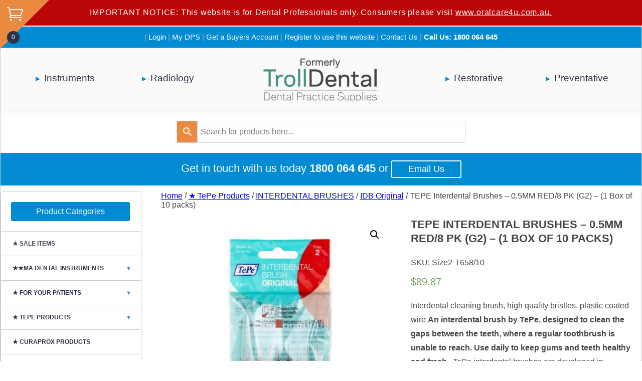

--- FILE ---
content_type: text/html; charset=UTF-8
request_url: https://dentalpracticesupplies.com.au/product/tepe-idb-0-5mm-red-8-pk-g2-buy-10-boxes-get-1-box-free/
body_size: 23771
content:
<!DOCTYPE html><!--DPS-->
<html lang="en" xmlns:og="http://opengraphprotocol.org/schema/" xmlns:fb="http://www.facebook.com/2008/fbml" class="no-js">
<head>
<meta charset="UTF-8">
<title>
Dental Practice Supplies | Dental Practice Supplies (DPS) &#8211; Dental Supplies Australia| TEPE IDB – 0.5MM RED/8 PK (G2) – Buy 10 Boxes get 1 Box Free</title>
<meta name="description" content="Dental Practice Supplies and Dentist Supplies Australia – Dental Instruments – Dental Radiology Equipment – Preventative Dental Supplies – Restorative and Dental Hygienist Supplies – Toothbrushes – Interdental Brushes – Delivery Australia Wide"> 
<div class="clear"></div>
<!-- Google tag (gtag.js) -->
<script async src="https://www.googletagmanager.com/gtag/js?id=AW-629547231"></script>
<script>
  window.dataLayer = window.dataLayer || [];
  function gtag(){dataLayer.push(arguments);}
  gtag('js', new Date());

  gtag('config', 'AW-629547231');
</script>
<!-- End Google tag (gtag.js) -->
    
<meta http-equiv="X-UA-Compatible" content="IE=edge,chrome=1">
<meta name="viewport" content="width=device-width, initial-scale=1.0">
<!--DESKTOP ICONS-->
<link rel="apple-touch-icon" sizes="128x128" href="https://dentalpracticesupplies.com.au/wp-content/themes/trolldental-cleaned/img/homeicon128.png">
<link rel="icon" sizes="128x128" href="https://dentalpracticesupplies.com.au/wp-content/themes/trolldental-cleaned/img/homeicon128.png">
<link rel="icon" sizes="192x192" href="https://dentalpracticesupplies.com.au/wp-content/themes/trolldental-cleaned/img/homeicon192.png">
<link rel="canonical" href="https://dentalpracticesupplies.com.au" />
<link href="//www.google-analytics.com" rel="dns-prefetch">
<link href="https://dentalpracticesupplies.com.au/wp-content/themes/trolldental-cleaned/img/fav.png" rel="shortcut icon">
<link href="https://dentalpracticesupplies.com.au/wp-content/themes/trolldental-cleaned/img/homeicon192.png" rel="apple-touch-icon-precomposed">
<link rel="alternate" type="application/rss+xml" title="Dental Practice Supplies | Dental Practice Supplies (DPS) &#8211; Dental Supplies Australia" href="https://dentalpracticesupplies.com.au/feed/" />
<meta name="language" content="English" />
<meta name="revisit-after" content="7 days" />
<meta name="Search Engine" content="https://www.google.com.au" />
<meta name="classification" content="Dental Practice Supplies" />
<meta name="geo.region" content="AU-NSW" />
<meta name="geo.position" content="-28.8166634;153.3999984" />
<link rel="preconnect" href="https://fonts.gstatic.com">
<link rel="preconnect" href="https://fonts.gstatic.com">
<link rel="preconnect" href="https://fonts.gstatic.com">
<link href="https://fonts.googleapis.com/css2?family=Roboto:ital,wght@0,100;0,300;0,400;0,500;0,700;0,900;1,100;1,300;1,400;1,500;1,700;1,900&display=swap" rel="stylesheet">
<meta name="google-site-verification" content="DjR6OeU48rNu1ToRVtV4OhxW1rUJG0M13jR2kpO6KU0" />
<meta name='robots' content='max-image-preview:large' />
<link rel='dns-prefetch' href='//code.jquery.com' />
<link rel='dns-prefetch' href='//widget.trustpilot.com' />
<link rel='dns-prefetch' href='//ajax.googleapis.com' />
<link rel='dns-prefetch' href='//www.googletagmanager.com' />
<link rel="alternate" title="oEmbed (JSON)" type="application/json+oembed" href="https://dentalpracticesupplies.com.au/wp-json/oembed/1.0/embed?url=https%3A%2F%2Fdentalpracticesupplies.com.au%2Fproduct%2Ftepe-idb-0-5mm-red-8-pk-g2-buy-10-boxes-get-1-box-free%2F" />
<link rel="alternate" title="oEmbed (XML)" type="text/xml+oembed" href="https://dentalpracticesupplies.com.au/wp-json/oembed/1.0/embed?url=https%3A%2F%2Fdentalpracticesupplies.com.au%2Fproduct%2Ftepe-idb-0-5mm-red-8-pk-g2-buy-10-boxes-get-1-box-free%2F&#038;format=xml" />
<meta property="fb:app_id" content="3016806931692745" /><meta property="og:title" content="TEPE Interdental Brushes &#8211; 0.5MM RED/8 PK (G2) &#8211; (1 Box of 10 packs)"/><meta property="og:type" content="article"/><meta property="og:url" content="https://dentalpracticesupplies.com.au/product/tepe-idb-0-5mm-red-8-pk-g2-buy-10-boxes-get-1-box-free/"/><meta property="og:site_name" content="Dental Practice Supplies (DPS) Australia"/><meta property="og:image" content="https://dentalpracticesupplies.com.au/wp-content/uploads/2021/05/idb-8-red-250x250.jpg"/>
<style id='wp-img-auto-sizes-contain-inline-css' type='text/css'>
img:is([sizes=auto i],[sizes^="auto," i]){contain-intrinsic-size:3000px 1500px}
/*# sourceURL=wp-img-auto-sizes-contain-inline-css */
</style>
<link rel='stylesheet' id='download-button-shortcode-css-css' href='https://dentalpracticesupplies.com.au/wp-content/plugins/download-button-shortcode/css/downloadbutton.css?ver=6.9' media='all' />
<link rel='stylesheet' id='pw-gift-layout-style-css' href='https://dentalpracticesupplies.com.au/wp-content/plugins/woocommerce-advanced-gift/css/frontend/layout/layout.css' media='all' />
<link rel='stylesheet' id='pw-gift-slider-style-css' href='https://dentalpracticesupplies.com.au/wp-content/plugins/woocommerce-advanced-gift/css/frontend/slider/owl.carousel.css?ver=6.9' media='all' />
<link rel='stylesheet' id='pw-gift-grid-style-css' href='https://dentalpracticesupplies.com.au/wp-content/plugins/woocommerce-advanced-gift/css/frontend/grid/grid.css?ver=6.9' media='all' />
<link rel='stylesheet' id='flipclock-master-cssss-css' href='https://dentalpracticesupplies.com.au/wp-content/plugins/woocommerce-advanced-gift/css/frontend/countdown/jquery.countdown.css?ver=6.9' media='all' />
<link rel='stylesheet' id='pw-gift-lightbox-css-css' href='https://dentalpracticesupplies.com.au/wp-content/plugins/woocommerce-advanced-gift/css/frontend/lightbox/lightcase.css?ver=6.9' media='all' />
<link rel='stylesheet' id='flash_sale_shortcodes-css' href='https://dentalpracticesupplies.com.au/wp-content/plugins/woocommerce-advanced-gift/includes/shortcodes.css?ver=6.9' media='all' />
<link rel='stylesheet' id='wcpcsu-style-css' href='https://dentalpracticesupplies.com.au/wp-content/plugins/woocommerce-product-carousel-slider-grid-ultimate-pro/assets/css/style.css?ver=6.9' media='all' />
<link rel='stylesheet' id='wcpcsu-widget-css' href='https://dentalpracticesupplies.com.au/wp-content/plugins/woocommerce-product-carousel-slider-grid-ultimate-pro/assets/css/widgets.css?ver=6.9' media='all' />
<style id='wp-emoji-styles-inline-css' type='text/css'>

	img.wp-smiley, img.emoji {
		display: inline !important;
		border: none !important;
		box-shadow: none !important;
		height: 1em !important;
		width: 1em !important;
		margin: 0 0.07em !important;
		vertical-align: -0.1em !important;
		background: none !important;
		padding: 0 !important;
	}
/*# sourceURL=wp-emoji-styles-inline-css */
</style>
<style id='classic-theme-styles-inline-css' type='text/css'>
/*! This file is auto-generated */
.wp-block-button__link{color:#fff;background-color:#32373c;border-radius:9999px;box-shadow:none;text-decoration:none;padding:calc(.667em + 2px) calc(1.333em + 2px);font-size:1.125em}.wp-block-file__button{background:#32373c;color:#fff;text-decoration:none}
/*# sourceURL=/wp-includes/css/classic-themes.min.css */
</style>
<link rel='stylesheet' id='woo-coupon-usage-style-css' href='https://dentalpracticesupplies.com.au/wp-content/plugins/woo-coupon-usage-pro/css/style.css?ver=7.0.0' media='all' />
<link rel='stylesheet' id='fontawesome-6.3.0-css' href='https://dentalpracticesupplies.com.au/wp-content/plugins/mini-ajax-woo-cart/assets/backend/css//icons/fontawesome-6.3.0.css?ver=1.3.4' media='all' />
<link rel='stylesheet' id='eleganticons-css' href='https://dentalpracticesupplies.com.au/wp-content/plugins/mini-ajax-woo-cart/assets/backend/css//icons/eleganticons.css?ver=1.3.4' media='all' />
<link rel='stylesheet' id='essentialicon-css' href='https://dentalpracticesupplies.com.au/wp-content/plugins/mini-ajax-woo-cart/assets/backend/css//icons/essentialicon.css?ver=1.3.4' media='all' />
<link rel='stylesheet' id='icofont-css' href='https://dentalpracticesupplies.com.au/wp-content/plugins/mini-ajax-woo-cart/assets/backend/css//icons/icofont.css?ver=1.3.4' media='all' />
<link rel='stylesheet' id='materialdesignicons-css' href='https://dentalpracticesupplies.com.au/wp-content/plugins/mini-ajax-woo-cart/assets/backend/css//icons/materialdesignicons.css?ver=1.3.4' media='all' />
<link rel='stylesheet' id='animate-css' href='https://dentalpracticesupplies.com.au/wp-content/plugins/mini-ajax-woo-cart/assets/frontend/css/animate.css?ver=1.3.4' media='all' />
<link rel='stylesheet' id='hover-css' href='https://dentalpracticesupplies.com.au/wp-content/plugins/mini-ajax-woo-cart/assets/frontend/css/hover-min.css?ver=1.3.4' media='all' />
<link rel='stylesheet' id='jquery-mCustomScrollbar-css' href='https://dentalpracticesupplies.com.au/wp-content/plugins/mini-ajax-woo-cart/assets/frontend/css/../../mcscrollbar/jquery.mCustomScrollbar.css?ver=1.3.4' media='all' />
<link rel='stylesheet' id='majc-frontend-flymenu-style-css' href='https://dentalpracticesupplies.com.au/wp-content/plugins/mini-ajax-woo-cart/assets/frontend/css/frontend.css?ver=1.3.4' media='all' />
<link rel='stylesheet' id='responsiveslides-css' href='https://dentalpracticesupplies.com.au/wp-content/plugins/simple-responsive-slider/assets/css/responsiveslides.css?ver=6.9' media='all' />
<link rel='stylesheet' id='woo-product-category-discount-css' href='https://dentalpracticesupplies.com.au/wp-content/plugins/woo-product-category-discount/public/css/woo-product-category-discount-public.css?ver=5.15' media='all' />
<link rel='stylesheet' id='photoswipe-css' href='https://dentalpracticesupplies.com.au/wp-content/plugins/woocommerce/assets/css/photoswipe/photoswipe.min.css?ver=10.4.3' media='all' />
<link rel='stylesheet' id='photoswipe-default-skin-css' href='https://dentalpracticesupplies.com.au/wp-content/plugins/woocommerce/assets/css/photoswipe/default-skin/default-skin.min.css?ver=10.4.3' media='all' />
<link rel='stylesheet' id='woocommerce-layout-css' href='https://dentalpracticesupplies.com.au/wp-content/plugins/woocommerce/assets/css/woocommerce-layout.css?ver=10.4.3' media='all' />
<link rel='stylesheet' id='woocommerce-smallscreen-css' href='https://dentalpracticesupplies.com.au/wp-content/plugins/woocommerce/assets/css/woocommerce-smallscreen.css?ver=10.4.3' media='only screen and (max-width: 768px)' />
<link rel='stylesheet' id='woocommerce-general-css' href='https://dentalpracticesupplies.com.au/wp-content/plugins/woocommerce/assets/css/woocommerce.css?ver=10.4.3' media='all' />
<style id='woocommerce-inline-inline-css' type='text/css'>
.woocommerce form .form-row .required { visibility: visible; }
/*# sourceURL=woocommerce-inline-inline-css */
</style>
<link rel='stylesheet' id='aws-style-css' href='https://dentalpracticesupplies.com.au/wp-content/plugins/advanced-woo-search/assets/css/common.min.css?ver=3.51' media='all' />
<link rel='stylesheet' id='wc-composite-css-css' href='https://dentalpracticesupplies.com.au/wp-content/plugins/woocommerce-composite-products/assets/css/frontend/woocommerce.css?ver=8.10.2' media='all' />
<link rel='stylesheet' id='wpb_wmca_accordion_style-css' href='https://dentalpracticesupplies.com.au/wp-content/plugins/wpb-accordion-menu-or-category/assets/css/wpb_wmca_style.css?ver=1.0' media='all' />
<link rel='stylesheet' id='perfect-scrollbar-css' href='https://dentalpracticesupplies.com.au/wp-content/plugins/woocommerce-product-carousel-slider-grid-ultimate-pro/woo-smart-wishlist/assets/libs/perfect-scrollbar/css/perfect-scrollbar.min.css?ver=6.9' media='all' />
<link rel='stylesheet' id='perfect-scrollbar-wpc-css' href='https://dentalpracticesupplies.com.au/wp-content/plugins/woocommerce-product-carousel-slider-grid-ultimate-pro/woo-smart-wishlist/assets/libs/perfect-scrollbar/css/custom-theme.css?ver=6.9' media='all' />
<link rel='stylesheet' id='woosw-feather-css' href='https://dentalpracticesupplies.com.au/wp-content/plugins/woocommerce-product-carousel-slider-grid-ultimate-pro/woo-smart-wishlist/assets/libs/feather/feather.css?ver=6.9' media='all' />
<link rel='stylesheet' id='woosw-frontend-css' href='https://dentalpracticesupplies.com.au/wp-content/plugins/woocommerce-product-carousel-slider-grid-ultimate-pro/woo-smart-wishlist/assets/css/frontend.css?ver=6.9' media='all' />
<style id='woosw-frontend-inline-css' type='text/css'>
.woosw-area .woosw-inner .woosw-content .woosw-content-bot .woosw-notice { background-color: #5fbd74; } .woosw-area .woosw-inner .woosw-content .woosw-content-bot .woosw-content-bot-inner .woosw-page a:hover, .woosw-area .woosw-inner .woosw-content .woosw-content-bot .woosw-content-bot-inner .woosw-continue:hover { color: #5fbd74; } 
/*# sourceURL=woosw-frontend-inline-css */
</style>
<link rel='stylesheet' id='brands-styles-css' href='https://dentalpracticesupplies.com.au/wp-content/plugins/woocommerce/assets/css/brands.css?ver=10.4.3' media='all' />
<link rel='stylesheet' id='wccs-public-css' href='https://dentalpracticesupplies.com.au/wp-content/plugins/easy-woocommerce-discounts-pro/public/css/wccs-public.min.css?ver=6.9' media='all' />
<link rel='stylesheet' id='normalize-css' href='https://dentalpracticesupplies.com.au/wp-content/themes/trolldental-cleaned/css/lib/normalize.css?ver=7.0.0' media='all' />
<link rel='stylesheet' id='html5blank-css' href='https://dentalpracticesupplies.com.au/wp-content/themes/trolldental-cleaned/style.css?ver=1.0' media='all' />
<link rel='stylesheet' id='morningtrain_wooadvancedqty_lib_traits-woo-advanced-qty-css' href='https://dentalpracticesupplies.com.au/wp-content/plugins/woo-advanced-qty/assets/css/woo-advanced-qty.css?ver=3.0.6' media='all' />
<link rel='stylesheet' id='wc-cp-checkout-blocks-css' href='https://dentalpracticesupplies.com.au/wp-content/plugins/woocommerce-composite-products/assets/css/frontend/checkout-blocks.css?ver=8.10.2' media='all' />
<link rel='stylesheet' id='wc-pb-checkout-blocks-css' href='https://dentalpracticesupplies.com.au/wp-content/plugins/woocommerce-product-bundles/assets/css/frontend/checkout-blocks.css?ver=6.22.3' media='all' />
<link rel='stylesheet' id='isb-style-css' href='https://dentalpracticesupplies.com.au/wp-content/plugins/improved-sale-badges/assets/css/styles.css?ver=4.4.1' media='all' />
<link rel='stylesheet' id='wal-frontend-css' href='https://dentalpracticesupplies.com.au/wp-content/plugins/wallet-for-woocommerce/assets/css/frontend.css?ver=1.8' media='all' />
<link rel='stylesheet' id='wal-module-css' href='https://dentalpracticesupplies.com.au/wp-content/plugins/wallet-for-woocommerce/assets/css/module.css?ver=1.8' media='all' />
<link rel='stylesheet' id='woo_discount_pro_style-css' href='https://dentalpracticesupplies.com.au/wp-content/plugins/woo-discount-rules-pro/Assets/Css/awdr_style.css?ver=2.5.4' media='all' />
<link rel='stylesheet' id='wc-bundle-style-css' href='https://dentalpracticesupplies.com.au/wp-content/plugins/woocommerce-product-bundles/assets/css/frontend/woocommerce.css?ver=6.22.3' media='all' />
<script type="text/javascript" src="https://code.jquery.com/jquery-3.7.1.min.js?ver=3.7.1" id="jquery-js"></script>
<script type="text/javascript" src="https://dentalpracticesupplies.com.au/wp-content/plugins/woocommerce-advanced-gift/js/frontend/countdown/jquery.countdown.min.js?ver=6.9" id="flipclocksdsd-master-jsaaaa-js"></script>
<script type="text/javascript" src="https://dentalpracticesupplies.com.au/wp-content/plugins/woocommerce-advanced-gift/js/frontend/slider/owl.carousel.js?ver=6.9" id="pw-gift-slider-jquery-js"></script>
<script type="text/javascript" src="https://dentalpracticesupplies.com.au/wp-content/plugins/woocommerce-advanced-gift/js/frontend/lightbox/lightcase.js?ver=6.9" id="pw-gift-slightbx-jquery-js"></script>
<script type="text/javascript" src="https://dentalpracticesupplies.com.au/wp-content/plugins/woocommerce-advanced-gift/includes/shortcodes.js?ver=6.9" id="flash_sale_shortcodes_js-js"></script>
<script type="text/javascript" src="https://dentalpracticesupplies.com.au/wp-includes/js/jquery/ui/core.min.js?ver=1.13.3" id="jquery-ui-core-js"></script>
<script type="text/javascript" src="https://dentalpracticesupplies.com.au/wp-includes/js/jquery/ui/effect.min.js?ver=1.13.3" id="jquery-effects-core-js"></script>
<script type="text/javascript" src="https://dentalpracticesupplies.com.au/wp-includes/js/jquery/ui/effect-slide.min.js?ver=1.13.3" id="jquery-effects-slide-js"></script>
<script type="text/javascript" src="https://dentalpracticesupplies.com.au/wp-includes/js/jquery/ui/effect-shake.min.js?ver=1.13.3" id="jquery-effects-shake-js"></script>
<script type="text/javascript" src="https://dentalpracticesupplies.com.au/wp-content/plugins/mini-ajax-woo-cart/assets/frontend/js/../../mcscrollbar/jquery.mCustomScrollbar.js?ver=1.3.4" id="jquery-mCustomScrollbar-script-js"></script>
<script type="text/javascript" src="https://dentalpracticesupplies.com.au/wp-includes/js/jquery/ui/mouse.min.js?ver=1.13.3" id="jquery-ui-mouse-js"></script>
<script type="text/javascript" src="https://dentalpracticesupplies.com.au/wp-includes/js/jquery/ui/draggable.min.js?ver=1.13.3" id="jquery-ui-draggable-js"></script>
<script type="text/javascript" id="majc-frontend-script-js-extra">
/* <![CDATA[ */
var majc_frontend_js_obj = {"ajax_url":"https://dentalpracticesupplies.com.au/wp-admin/admin-ajax.php","ajax_nonce":"da91e96870"};
//# sourceURL=majc-frontend-script-js-extra
/* ]]> */
</script>
<script type="text/javascript" src="https://dentalpracticesupplies.com.au/wp-content/plugins/mini-ajax-woo-cart/assets/frontend/js/frontend.js?ver=1.3.4" id="majc-frontend-script-js"></script>
<script type="text/javascript" src="https://dentalpracticesupplies.com.au/wp-content/plugins/simple-responsive-slider/assets/js/responsiveslides.min.js?ver=6.9" id="responsiveslides-js"></script>
<script type="text/javascript" id="tp-js-js-extra">
/* <![CDATA[ */
var trustpilot_settings = {"key":"lGqMfvRVEwBt2V5n","TrustpilotScriptUrl":"https://invitejs.trustpilot.com/tp.min.js","IntegrationAppUrl":"//ecommscript-integrationapp.trustpilot.com","PreviewScriptUrl":"//ecommplugins-scripts.trustpilot.com/v2.1/js/preview.min.js","PreviewCssUrl":"//ecommplugins-scripts.trustpilot.com/v2.1/css/preview.min.css","PreviewWPCssUrl":"//ecommplugins-scripts.trustpilot.com/v2.1/css/preview_wp.css","WidgetScriptUrl":"//widget.trustpilot.com/bootstrap/v5/tp.widget.bootstrap.min.js"};
//# sourceURL=tp-js-js-extra
/* ]]> */
</script>
<script type="text/javascript" src="https://dentalpracticesupplies.com.au/wp-content/plugins/trustpilot-reviews/review/assets/js/headerScript.min.js?ver=1.0&#039; async=&#039;async" id="tp-js-js"></script>
<script type="text/javascript" src="//widget.trustpilot.com/bootstrap/v5/tp.widget.bootstrap.min.js?ver=1.0&#039; async=&#039;async" id="widget-bootstrap-js"></script>
<script type="text/javascript" id="trustbox-js-extra">
/* <![CDATA[ */
var trustbox_settings = {"page":"product","sku":["Size2-T658/10","TRUSTPILOT_SKU_VALUE_1451"],"name":"TEPE Interdental Brushes - 0.5MM RED/8 PK (G2) - (1 Box of 10 packs)"};
var trustpilot_trustbox_settings = {"trustboxes":[{"enabled":"enabled","snippet":"[base64]","customizations":"[base64]","defaults":"[base64]","page":"product","position":"after","corner":"top: #{Y}px; left: #{X}px;","paddingx":"0","paddingy":"20","zindex":"1","clear":"both","xpaths":"WyJpZChcInByb2R1Y3QtMTQzOTBcIikvRElWWzJdIiwiLy9ESVZbQGNsYXNzPVwic3VtbWFyeSBlbnRyeS1zdW1tYXJ5XCJdIiwiL0hUTUxbMV0vQk9EWVsxXS9ESVZbNF0vRElWWzVdL0RJVlsxXS9NQUlOWzFdL0RJVlsyXS9ESVZbMl0iXQ==","sku":"TRUSTPILOT_SKU_VALUE_14390,CT31508","name":"ContacEZ RSS Blue 0.065mm, Heavy Duty Saw, Double Serrated Strip, 8pcs","widgetName":"Review Collector","repeatable":false,"uuid":"707634a0-2f84-3f11-92fc-c5378103657d","error":null,"repeatXpath":{"xpathById":{"prefix":"","suffix":""},"xpathFromRoot":{"prefix":"","suffix":""}},"width":"100%","height":"52px","locale":"en-US"},{"enabled":"enabled","snippet":"[base64]","customizations":"[base64]","defaults":"[base64]","page":"ahr0chm6ly9kzw50ywxwcmfjdgljzxn1chbsawvzlmnvbs5hds9jagvja291da==","position":"after","corner":"bottom: #{Y}px; right: #{X}px;","paddingx":"","paddingy":"0","zindex":"1000","clear":"both","xpaths":"WyJpZChcImNvbnRlbnR3cmFwcGVyXCIpIiwiLy9ESVZbQGNsYXNzPVwid3JhcHBlclwiXS9ESVZbNV0iLCIvSFRNTFsxXS9CT0RZWzFdL0RJVls0XS9ESVZbNV0iXQ==","sku":"TRUSTPILOT_SKU_VALUE_14390,CT31508","name":"ContacEZ RSS Blue 0.065mm, Heavy Duty Saw, Double Serrated Strip, 8pcs","widgetName":"Review Collector","repeatable":false,"uuid":"6ce1efad-d198-431e-4817-440504aa2bdd","error":null,"repeatXpath":{"xpathById":{"prefix":"","suffix":""},"xpathFromRoot":{"prefix":"","suffix":""}},"width":"100%","height":"52px","locale":"en-US"}]};
//# sourceURL=trustbox-js-extra
/* ]]> */
</script>
<script type="text/javascript" src="https://dentalpracticesupplies.com.au/wp-content/plugins/trustpilot-reviews/review/assets/js/trustBoxScript.min.js?ver=1.0&#039; async=&#039;async" id="trustbox-js"></script>
<script type="text/javascript" src="https://dentalpracticesupplies.com.au/wp-content/plugins/woo-product-category-discount/public/js/woo-product-category-discount-public.js?ver=5.15" id="woo-product-category-discount-js"></script>
<script type="text/javascript" src="https://dentalpracticesupplies.com.au/wp-content/plugins/woocommerce/assets/js/js-cookie/js.cookie.min.js?ver=2.1.4-wc.10.4.3" id="wc-js-cookie-js" data-wp-strategy="defer"></script>
<script type="text/javascript" id="wc-cart-fragments-js-extra">
/* <![CDATA[ */
var wc_cart_fragments_params = {"ajax_url":"/wp-admin/admin-ajax.php","wc_ajax_url":"/?wc-ajax=%%endpoint%%","cart_hash_key":"wc_cart_hash_fbd03327b3ba812475e41f8579e172b1","fragment_name":"wc_fragments_fbd03327b3ba812475e41f8579e172b1","request_timeout":"5000"};
//# sourceURL=wc-cart-fragments-js-extra
/* ]]> */
</script>
<script type="text/javascript" src="https://dentalpracticesupplies.com.au/wp-content/plugins/woocommerce/assets/js/frontend/cart-fragments.min.js?ver=10.4.3" id="wc-cart-fragments-js" defer="defer" data-wp-strategy="defer"></script>
<script type="text/javascript" src="https://dentalpracticesupplies.com.au/wp-content/plugins/woocommerce/assets/js/jquery-blockui/jquery.blockUI.min.js?ver=2.7.0-wc.10.4.3" id="wc-jquery-blockui-js" data-wp-strategy="defer"></script>
<script type="text/javascript" id="wc-add-to-cart-js-extra">
/* <![CDATA[ */
var wc_add_to_cart_params = {"ajax_url":"/wp-admin/admin-ajax.php","wc_ajax_url":"/?wc-ajax=%%endpoint%%","i18n_view_cart":"View cart","cart_url":"https://dentalpracticesupplies.com.au/cart/","is_cart":"","cart_redirect_after_add":"no"};
//# sourceURL=wc-add-to-cart-js-extra
/* ]]> */
</script>
<script type="text/javascript" src="https://dentalpracticesupplies.com.au/wp-content/plugins/woocommerce/assets/js/frontend/add-to-cart.min.js?ver=10.4.3" id="wc-add-to-cart-js" defer="defer" data-wp-strategy="defer"></script>
<script type="text/javascript" src="https://dentalpracticesupplies.com.au/wp-content/plugins/woocommerce/assets/js/zoom/jquery.zoom.min.js?ver=1.7.21-wc.10.4.3" id="wc-zoom-js" defer="defer" data-wp-strategy="defer"></script>
<script type="text/javascript" src="https://dentalpracticesupplies.com.au/wp-content/plugins/woocommerce/assets/js/flexslider/jquery.flexslider.min.js?ver=2.7.2-wc.10.4.3" id="wc-flexslider-js" defer="defer" data-wp-strategy="defer"></script>
<script type="text/javascript" src="https://dentalpracticesupplies.com.au/wp-content/plugins/woocommerce/assets/js/photoswipe/photoswipe.min.js?ver=4.1.1-wc.10.4.3" id="wc-photoswipe-js" defer="defer" data-wp-strategy="defer"></script>
<script type="text/javascript" src="https://dentalpracticesupplies.com.au/wp-content/plugins/woocommerce/assets/js/photoswipe/photoswipe-ui-default.min.js?ver=4.1.1-wc.10.4.3" id="wc-photoswipe-ui-default-js" defer="defer" data-wp-strategy="defer"></script>
<script type="text/javascript" id="wc-single-product-js-extra">
/* <![CDATA[ */
var wc_single_product_params = {"i18n_required_rating_text":"Please select a rating","i18n_rating_options":["1 of 5 stars","2 of 5 stars","3 of 5 stars","4 of 5 stars","5 of 5 stars"],"i18n_product_gallery_trigger_text":"View full-screen image gallery","review_rating_required":"yes","flexslider":{"rtl":false,"animation":"slide","smoothHeight":true,"directionNav":false,"controlNav":"thumbnails","slideshow":false,"animationSpeed":500,"animationLoop":false,"allowOneSlide":false},"zoom_enabled":"1","zoom_options":[],"photoswipe_enabled":"1","photoswipe_options":{"shareEl":false,"closeOnScroll":false,"history":false,"hideAnimationDuration":0,"showAnimationDuration":0},"flexslider_enabled":"1"};
//# sourceURL=wc-single-product-js-extra
/* ]]> */
</script>
<script type="text/javascript" src="https://dentalpracticesupplies.com.au/wp-content/plugins/woocommerce/assets/js/frontend/single-product.min.js?ver=10.4.3" id="wc-single-product-js" defer="defer" data-wp-strategy="defer"></script>
<script type="text/javascript" src="https://code.jquery.com/jquery-migrate-3.5.2.min.js?ver=3.5.2" id="jquery-migrate-js"></script>
<script type="text/javascript" src="https://ajax.googleapis.com/ajax/libs/jquery/6.4.3/jquery.min.js?ver=6.9" id="custom_script_2-js"></script>
<script type="text/javascript" src="https://dentalpracticesupplies.com.au/wp-content/themes/trolldental-cleaned/js/lib/scripts.js?ver=6.9" id="custom_script_1-js"></script>
<script type="text/javascript" id="wal-frontend-js-extra">
/* <![CDATA[ */
var wal_frontend_params = {"ajax_url":"https://dentalpracticesupplies.com.au/wp-admin/admin-ajax.php","pagination_nonce":"d1b029b0b3","partial_fund_usage_nonce":"f59500b0ce","currency_symbol":"$","currency_num_decimals":"2","currency_decimal_sep":".","currency_thousand_sep":",","currency_format":"%s%v"};
//# sourceURL=wal-frontend-js-extra
/* ]]> */
</script>
<script type="text/javascript" src="https://dentalpracticesupplies.com.au/wp-content/plugins/wallet-for-woocommerce/assets/js/frontend/frontend.js?ver=1.8" id="wal-frontend-js"></script>

<!-- Google tag (gtag.js) snippet added by Site Kit -->
<!-- Google Analytics snippet added by Site Kit -->
<!-- Google Ads snippet added by Site Kit -->
<script type="text/javascript" src="https://www.googletagmanager.com/gtag/js?id=G-SD8RZ8X48B" id="google_gtagjs-js" async></script>
<script type="text/javascript" id="google_gtagjs-js-after">
/* <![CDATA[ */
window.dataLayer = window.dataLayer || [];function gtag(){dataLayer.push(arguments);}
gtag("set","linker",{"domains":["dentalpracticesupplies.com.au"]});
gtag("js", new Date());
gtag("set", "developer_id.dZTNiMT", true);
gtag("config", "G-SD8RZ8X48B");
gtag("config", "AW-629547231");
 window._googlesitekit = window._googlesitekit || {}; window._googlesitekit.throttledEvents = []; window._googlesitekit.gtagEvent = (name, data) => { var key = JSON.stringify( { name, data } ); if ( !! window._googlesitekit.throttledEvents[ key ] ) { return; } window._googlesitekit.throttledEvents[ key ] = true; setTimeout( () => { delete window._googlesitekit.throttledEvents[ key ]; }, 5 ); gtag( "event", name, { ...data, event_source: "site-kit" } ); }; 
//# sourceURL=google_gtagjs-js-after
/* ]]> */
</script>
<link rel="https://api.w.org/" href="https://dentalpracticesupplies.com.au/wp-json/" /><link rel="alternate" title="JSON" type="application/json" href="https://dentalpracticesupplies.com.au/wp-json/wp/v2/product/1451" /><meta name="generator" content="Site Kit by Google 1.170.0" /><meta name="generator" content="performance-lab 4.0.1; plugins: ">
	<script type="text/javascript">
	jQuery(document).ready(function($) {
		$(function() {
			$(".rslides").responsiveSlides({
			  auto: true,             // Boolean: Animate automatically, true or false
			  speed: 500,            // Integer: Speed of the transition, in milliseconds
			  timeout: 7000,          // Integer: Time between slide transitions, in milliseconds
			  pager: false,           // Boolean: Show pager, true or false
			  nav: true,             // Boolean: Show navigation, true or false
			  random: false,          // Boolean: Randomize the order of the slides, true or false
			  pause: false,           // Boolean: Pause on hover, true or false
			  pauseControls: false,    // Boolean: Pause when hovering controls, true or false
			  prevText: "Prev",   // String: Text for the "previous" button
			  nextText: "Next",       // String: Text for the "next" button
			  maxwidth: "4000",           // Integer: Max-width of the slideshow, in pixels
			  navContainer: "",       // Selector: Where controls should be appended to, default is after the 'ul'
			  manualControls: "",     // Selector: Declare custom pager navigation
			  namespace: "rslides",   // String: Change the default namespace used
			  before: function(){},   // Function: Before callback
			  after: function(){}     // Function: After callback
			});
		});
	 });
	</script>
	<script type='text/javascript'>
				jQuery(document).ready(function() {
					jQuery( document.body ).on( 'updated_cart_totals', function(){
						if(jQuery('html').find('.owl-carousel').length){
							jQuery('.owl-carousel').owlCarousel('destroy'); 
							jQuery('.owl-carousel').owlCarousel({
								  margin : 6 , 
								  loop:true,
								  dots:true,
								  nav:true,
								  slideBy: 6,
								  autoplay:true,
								  autoplayTimeout : 1000,
								  rtl: false,
								  responsive:{
									0:{
										items:1
									},
									600:{
										items:2
									},
									1000:{
										items:6
									}
								},
								autoplayHoverPause: true,
								navText: [ '>', '<' ]
							});
						}
					});	
                })
        </script><style type="text/css">dd ul.bulleted {  float:none;clear:both; }</style>	<noscript><style>.woocommerce-product-gallery{ opacity: 1 !important; }</style></noscript>
	<style>
				.wc-block-cart-items .wc-block-cart-items__row.is-free-gift-product .wc-block-components-quantity-selector,
				.wc-block-cart-items .wc-block-cart-items__row.is-free-gift-product .wc-block-number-format-container {
					display: none;
				}
			</style><style>
				.wc-block-cart-items .wc-block-cart-items__row.is-free-gift-product .wc-block-components-quantity-selector,
				.wc-block-cart-items .wc-block-cart-items__row.is-free-gift-product .wc-block-number-format-container {
					display: none;
				}
			</style><style>
				.wc-block-cart-items .wc-block-cart-items__row.is-free-gift-product .wc-block-components-quantity-selector,
				.wc-block-cart-items .wc-block-cart-items__row.is-free-gift-product .wc-block-number-format-container {
					display: none;
				}
			</style><link rel="icon" href="https://dentalpracticesupplies.com.au/wp-content/uploads/2024/04/site-icon-100x100.jpg" sizes="32x32" />
<link rel="icon" href="https://dentalpracticesupplies.com.au/wp-content/uploads/2024/04/site-icon-250x250.jpg" sizes="192x192" />
<link rel="apple-touch-icon" href="https://dentalpracticesupplies.com.au/wp-content/uploads/2024/04/site-icon-250x250.jpg" />
<meta name="msapplication-TileImage" content="https://dentalpracticesupplies.com.au/wp-content/uploads/2024/04/site-icon-300x300.jpg" />
<meta name="generator" content="XforWooCommerce.com - Improved Badges for WooCommerce"/><script>$( document.body ).trigger( 'wc_reload_fragments' );</script>
<!-- FACEBOOK PIXEL CODE --> 
<script>
!function(f,b,e,v,n,t,s)
{if(f.fbq)return;n=f.fbq=function(){n.callMethod?
n.callMethod.apply(n,arguments):n.queue.push(arguments)};
if(!f._fbq)f._fbq=n;n.push=n;n.loaded=!0;n.version='2.0';
n.queue=[];t=b.createElement(e);t.async=!0;
t.src=v;s=b.getElementsByTagName(e)[0];
s.parentNode.insertBefore(t,s)}(window, document,'script',
'https://connect.facebook.net/en_US/fbevents.js');
fbq('init', '3016806931692745');
fbq('track', 'PageView');
fbq('track', 'InitiateCheckout');
fbq('track', 'AddToCart');
fbq('track', 'Purchase', {currency: "AUD", value: 30.00});
fbq('track', 'CompleteRegistration');
</script>
<noscript>
<img height="1" width="1" style="display:none"
  src="https://www.facebook.com/tr?id=3016806931692745&ev=PageView&noscript=1"
/>
</noscript>
<!-- End Facebook Pixel Code -->
<style>
   div#popup {
            display:block;
            position:fixed;
            width:100%;
            height:100vh;
            background: rgba(0, 0, 0, 0.8);
            z-index:998;
        }
        div.yellpopup {
            position: fixed;
            top: 50%;
            left: 50%;
            transform: translate(-50%, -50%);
            background: transparent;
            border-radius: 600px;
            width: 450px;
            height: 450px;
            text-align: center;
            padding: 0;
            z-index:99999;
        }
        div.yellpopup img {
            width:450px;
            height:450px;
   
        }
        @media only screen and (min-width:200px) and (max-width:520px) {
          div.yellpopup img {
            width:280px;
            height:280px;
        }
         div.yellpopup {
            position: fixed;
            top: 50%;
            left: 50%;
            transform: translate(-50%, -50%);
            background: transparent;
            border-radius: 600px;
            width: 280px;
            height: 280px;
            text-align: center;
            padding: 0;
            z-index:99999;
        }  
    } 
</style>
<link rel='stylesheet' id='wc-blocks-style-css' href='https://dentalpracticesupplies.com.au/wp-content/plugins/woocommerce/assets/client/blocks/wc-blocks.css?ver=wc-10.4.3' media='all' />
<style id='global-styles-inline-css' type='text/css'>
:root{--wp--preset--aspect-ratio--square: 1;--wp--preset--aspect-ratio--4-3: 4/3;--wp--preset--aspect-ratio--3-4: 3/4;--wp--preset--aspect-ratio--3-2: 3/2;--wp--preset--aspect-ratio--2-3: 2/3;--wp--preset--aspect-ratio--16-9: 16/9;--wp--preset--aspect-ratio--9-16: 9/16;--wp--preset--color--black: #000000;--wp--preset--color--cyan-bluish-gray: #abb8c3;--wp--preset--color--white: #ffffff;--wp--preset--color--pale-pink: #f78da7;--wp--preset--color--vivid-red: #cf2e2e;--wp--preset--color--luminous-vivid-orange: #ff6900;--wp--preset--color--luminous-vivid-amber: #fcb900;--wp--preset--color--light-green-cyan: #7bdcb5;--wp--preset--color--vivid-green-cyan: #00d084;--wp--preset--color--pale-cyan-blue: #8ed1fc;--wp--preset--color--vivid-cyan-blue: #0693e3;--wp--preset--color--vivid-purple: #9b51e0;--wp--preset--gradient--vivid-cyan-blue-to-vivid-purple: linear-gradient(135deg,rgb(6,147,227) 0%,rgb(155,81,224) 100%);--wp--preset--gradient--light-green-cyan-to-vivid-green-cyan: linear-gradient(135deg,rgb(122,220,180) 0%,rgb(0,208,130) 100%);--wp--preset--gradient--luminous-vivid-amber-to-luminous-vivid-orange: linear-gradient(135deg,rgb(252,185,0) 0%,rgb(255,105,0) 100%);--wp--preset--gradient--luminous-vivid-orange-to-vivid-red: linear-gradient(135deg,rgb(255,105,0) 0%,rgb(207,46,46) 100%);--wp--preset--gradient--very-light-gray-to-cyan-bluish-gray: linear-gradient(135deg,rgb(238,238,238) 0%,rgb(169,184,195) 100%);--wp--preset--gradient--cool-to-warm-spectrum: linear-gradient(135deg,rgb(74,234,220) 0%,rgb(151,120,209) 20%,rgb(207,42,186) 40%,rgb(238,44,130) 60%,rgb(251,105,98) 80%,rgb(254,248,76) 100%);--wp--preset--gradient--blush-light-purple: linear-gradient(135deg,rgb(255,206,236) 0%,rgb(152,150,240) 100%);--wp--preset--gradient--blush-bordeaux: linear-gradient(135deg,rgb(254,205,165) 0%,rgb(254,45,45) 50%,rgb(107,0,62) 100%);--wp--preset--gradient--luminous-dusk: linear-gradient(135deg,rgb(255,203,112) 0%,rgb(199,81,192) 50%,rgb(65,88,208) 100%);--wp--preset--gradient--pale-ocean: linear-gradient(135deg,rgb(255,245,203) 0%,rgb(182,227,212) 50%,rgb(51,167,181) 100%);--wp--preset--gradient--electric-grass: linear-gradient(135deg,rgb(202,248,128) 0%,rgb(113,206,126) 100%);--wp--preset--gradient--midnight: linear-gradient(135deg,rgb(2,3,129) 0%,rgb(40,116,252) 100%);--wp--preset--font-size--small: 13px;--wp--preset--font-size--medium: 20px;--wp--preset--font-size--large: 36px;--wp--preset--font-size--x-large: 42px;--wp--preset--spacing--20: 0.44rem;--wp--preset--spacing--30: 0.67rem;--wp--preset--spacing--40: 1rem;--wp--preset--spacing--50: 1.5rem;--wp--preset--spacing--60: 2.25rem;--wp--preset--spacing--70: 3.38rem;--wp--preset--spacing--80: 5.06rem;--wp--preset--shadow--natural: 6px 6px 9px rgba(0, 0, 0, 0.2);--wp--preset--shadow--deep: 12px 12px 50px rgba(0, 0, 0, 0.4);--wp--preset--shadow--sharp: 6px 6px 0px rgba(0, 0, 0, 0.2);--wp--preset--shadow--outlined: 6px 6px 0px -3px rgb(255, 255, 255), 6px 6px rgb(0, 0, 0);--wp--preset--shadow--crisp: 6px 6px 0px rgb(0, 0, 0);}:where(.is-layout-flex){gap: 0.5em;}:where(.is-layout-grid){gap: 0.5em;}body .is-layout-flex{display: flex;}.is-layout-flex{flex-wrap: wrap;align-items: center;}.is-layout-flex > :is(*, div){margin: 0;}body .is-layout-grid{display: grid;}.is-layout-grid > :is(*, div){margin: 0;}:where(.wp-block-columns.is-layout-flex){gap: 2em;}:where(.wp-block-columns.is-layout-grid){gap: 2em;}:where(.wp-block-post-template.is-layout-flex){gap: 1.25em;}:where(.wp-block-post-template.is-layout-grid){gap: 1.25em;}.has-black-color{color: var(--wp--preset--color--black) !important;}.has-cyan-bluish-gray-color{color: var(--wp--preset--color--cyan-bluish-gray) !important;}.has-white-color{color: var(--wp--preset--color--white) !important;}.has-pale-pink-color{color: var(--wp--preset--color--pale-pink) !important;}.has-vivid-red-color{color: var(--wp--preset--color--vivid-red) !important;}.has-luminous-vivid-orange-color{color: var(--wp--preset--color--luminous-vivid-orange) !important;}.has-luminous-vivid-amber-color{color: var(--wp--preset--color--luminous-vivid-amber) !important;}.has-light-green-cyan-color{color: var(--wp--preset--color--light-green-cyan) !important;}.has-vivid-green-cyan-color{color: var(--wp--preset--color--vivid-green-cyan) !important;}.has-pale-cyan-blue-color{color: var(--wp--preset--color--pale-cyan-blue) !important;}.has-vivid-cyan-blue-color{color: var(--wp--preset--color--vivid-cyan-blue) !important;}.has-vivid-purple-color{color: var(--wp--preset--color--vivid-purple) !important;}.has-black-background-color{background-color: var(--wp--preset--color--black) !important;}.has-cyan-bluish-gray-background-color{background-color: var(--wp--preset--color--cyan-bluish-gray) !important;}.has-white-background-color{background-color: var(--wp--preset--color--white) !important;}.has-pale-pink-background-color{background-color: var(--wp--preset--color--pale-pink) !important;}.has-vivid-red-background-color{background-color: var(--wp--preset--color--vivid-red) !important;}.has-luminous-vivid-orange-background-color{background-color: var(--wp--preset--color--luminous-vivid-orange) !important;}.has-luminous-vivid-amber-background-color{background-color: var(--wp--preset--color--luminous-vivid-amber) !important;}.has-light-green-cyan-background-color{background-color: var(--wp--preset--color--light-green-cyan) !important;}.has-vivid-green-cyan-background-color{background-color: var(--wp--preset--color--vivid-green-cyan) !important;}.has-pale-cyan-blue-background-color{background-color: var(--wp--preset--color--pale-cyan-blue) !important;}.has-vivid-cyan-blue-background-color{background-color: var(--wp--preset--color--vivid-cyan-blue) !important;}.has-vivid-purple-background-color{background-color: var(--wp--preset--color--vivid-purple) !important;}.has-black-border-color{border-color: var(--wp--preset--color--black) !important;}.has-cyan-bluish-gray-border-color{border-color: var(--wp--preset--color--cyan-bluish-gray) !important;}.has-white-border-color{border-color: var(--wp--preset--color--white) !important;}.has-pale-pink-border-color{border-color: var(--wp--preset--color--pale-pink) !important;}.has-vivid-red-border-color{border-color: var(--wp--preset--color--vivid-red) !important;}.has-luminous-vivid-orange-border-color{border-color: var(--wp--preset--color--luminous-vivid-orange) !important;}.has-luminous-vivid-amber-border-color{border-color: var(--wp--preset--color--luminous-vivid-amber) !important;}.has-light-green-cyan-border-color{border-color: var(--wp--preset--color--light-green-cyan) !important;}.has-vivid-green-cyan-border-color{border-color: var(--wp--preset--color--vivid-green-cyan) !important;}.has-pale-cyan-blue-border-color{border-color: var(--wp--preset--color--pale-cyan-blue) !important;}.has-vivid-cyan-blue-border-color{border-color: var(--wp--preset--color--vivid-cyan-blue) !important;}.has-vivid-purple-border-color{border-color: var(--wp--preset--color--vivid-purple) !important;}.has-vivid-cyan-blue-to-vivid-purple-gradient-background{background: var(--wp--preset--gradient--vivid-cyan-blue-to-vivid-purple) !important;}.has-light-green-cyan-to-vivid-green-cyan-gradient-background{background: var(--wp--preset--gradient--light-green-cyan-to-vivid-green-cyan) !important;}.has-luminous-vivid-amber-to-luminous-vivid-orange-gradient-background{background: var(--wp--preset--gradient--luminous-vivid-amber-to-luminous-vivid-orange) !important;}.has-luminous-vivid-orange-to-vivid-red-gradient-background{background: var(--wp--preset--gradient--luminous-vivid-orange-to-vivid-red) !important;}.has-very-light-gray-to-cyan-bluish-gray-gradient-background{background: var(--wp--preset--gradient--very-light-gray-to-cyan-bluish-gray) !important;}.has-cool-to-warm-spectrum-gradient-background{background: var(--wp--preset--gradient--cool-to-warm-spectrum) !important;}.has-blush-light-purple-gradient-background{background: var(--wp--preset--gradient--blush-light-purple) !important;}.has-blush-bordeaux-gradient-background{background: var(--wp--preset--gradient--blush-bordeaux) !important;}.has-luminous-dusk-gradient-background{background: var(--wp--preset--gradient--luminous-dusk) !important;}.has-pale-ocean-gradient-background{background: var(--wp--preset--gradient--pale-ocean) !important;}.has-electric-grass-gradient-background{background: var(--wp--preset--gradient--electric-grass) !important;}.has-midnight-gradient-background{background: var(--wp--preset--gradient--midnight) !important;}.has-small-font-size{font-size: var(--wp--preset--font-size--small) !important;}.has-medium-font-size{font-size: var(--wp--preset--font-size--medium) !important;}.has-large-font-size{font-size: var(--wp--preset--font-size--large) !important;}.has-x-large-font-size{font-size: var(--wp--preset--font-size--x-large) !important;}
/*# sourceURL=global-styles-inline-css */
</style>
</head>
<!--END HEAD-->
<body class="wp-singular product-template-default single single-product postid-1451 wp-theme-trolldental-cleaned theme-trolldental-cleaned woocommerce woocommerce-page woocommerce-demo-store woocommerce-no-js tepe-idb-0-5mm-red-8-pk-g2-buy-10-boxes-get-1-box-free">
<div class="woocommerce-store-notice"><b>THIS STORE IS FOR DENTAL PROFESSIONALS ONLY.</b> Please visit <b><a href="https://oralcare4u.com.au">OralCare4U</a></b> if you are not a dental professional.</div>

  
<div id="mobilemenu">
  <div class="menutitle">Menu</div>
  <div class="menuburger"> <img src="https://dentalpracticesupplies.com.au/wp-content/themes/trolldental-cleaned/img/mobileicon.png" alt="Logo"/> </div>
</div>
<!-- wrapper -->
<div class="wrapper">
<div class="topbar">
  <div class="topbarleft"></div>
  <div class="topbarright"><!--<a href="/cart/" style="color:#fff;">Cart Total:


<a class="shopcart widget_shopping_cart_content" href="" title="">
 - </a>-->
      

      
        |
        <a href="https://dentalpracticesupplies.com.au/wp-login.php?redirect_to=%2Fproduct%2Ftepe-idb-0-5mm-red-8-pk-g2-buy-10-boxes-get-1-box-free%2F">Login</a>
        | <a href="/my-dps-account/">My DPS</a> | <a href="/sign-up-for-a-dps-account/" style="color:#fff;">Get a Buyers Account</a> | <a href="/dental-practice-registration/" style="color:#fff;">Register to use this website</a>
    <div class="separator"> | <a href="/contact-us/">Contact Us</a> | <span class="boldtext">Call Us: 1800 064 645</span></div>
  </div>
</div>
<div class="mobileheader" id="images2">
  <div class="logo"> 
    
    <a href="https://dentalpracticesupplies.com.au"><img src="https://dentalpracticesupplies.com.au/wp-content/themes/trolldental-cleaned/img/dpslogo.png" alt="Logo" class="logo-img"></a>
    <a href="https://dentalpracticesupplies.com.au"><img src="https://dentalpracticesupplies.com.au/wp-content/themes/trolldental-cleaned/img/formerly.png" alt="dental practice supplies Logo" class="logo-img"></a>
 </div>
  <!-- /logo --> 
</div>
<!-- header -->
<header class="header clear" role="banner">
  <div id="innerheader">
    <div id="innerheaderleft"> 
      <!-- nav -->
      <nav class="nav navleft" role="navigation">
        <ul id="menu-main-menu-left" class="menu"><li id="menu-item-2799" class="menu-item menu-item-type-custom menu-item-object-custom menu-item-2799"><a href="/category/lm-instruments/all-instruments/">Instruments</a></li>
<li id="menu-item-2800" class="menu-item menu-item-type-custom menu-item-object-custom menu-item-2800"><a href="/category/x-ray-holders/">Radiology</a></li>
</ul>      </nav>
    </div>
    <div id="innerheadermiddle"> 
      <!-- logo + logo cycler -->
      <div class="logo" id="images"> <a href="https://dentalpracticesupplies.com.au"> <img src="https://dentalpracticesupplies.com.au/wp-content/themes/trolldental-cleaned/img/dpslogo.png" alt="dental practice supplies Logo" class="logo-img"> </a> <img src="https://dentalpracticesupplies.com.au/wp-content/themes/trolldental-cleaned/img/formerly.png" alt="dental practice supplies Logo" class="logo-img"> </a> </div>
      <!-- /logo --> 
    </div>
    <div id="innerheaderleft"> 
      <!-- nav -->
      <nav class="nav navright" role="navigation">
        <ul id="menu-main-menu-right" class="menu"><li id="menu-item-2797" class="menu-item menu-item-type-custom menu-item-object-custom menu-item-2797"><a href="/category/contactez/">Restorative</a></li>
<li id="menu-item-2798" class="menu-item menu-item-type-custom menu-item-object-custom menu-item-2798"><a href="/category/tepe/">Preventative</a></li>
</ul>      </nav>
    </div>
  </div>
</header>
<div class="headersearch">
  <div id="woocommerce_product_search-2" class="woocommerce widget_product_search"><h3>Search Products</h3><div class="aws-container" data-url="/?wc-ajax=aws_action" data-siteurl="https://dentalpracticesupplies.com.au" data-lang="" data-show-loader="true" data-show-more="true" data-show-page="true" data-ajax-search="true" data-show-clear="true" data-mobile-screen="false" data-use-analytics="false" data-min-chars="1" data-buttons-order="3" data-timeout="300" data-is-mobile="false" data-page-id="1451" data-tax="" ><form class="aws-search-form" action="https://dentalpracticesupplies.com.au/" method="get" role="search" ><div class="aws-wrapper"><label class="aws-search-label" for="6967958d71edc">Search for products here...</label><input type="search" name="s" id="6967958d71edc" value="" class="aws-search-field" placeholder="Search for products here..." autocomplete="off" /><input type="hidden" name="post_type" value="product"><input type="hidden" name="type_aws" value="true"><div class="aws-search-clear"><span>×</span></div><div class="aws-loader"></div></div><div class="aws-search-btn aws-form-btn"><span class="aws-search-btn_icon"><svg focusable="false" xmlns="http://www.w3.org/2000/svg" viewBox="0 0 24 24" width="24px"><path d="M15.5 14h-.79l-.28-.27C15.41 12.59 16 11.11 16 9.5 16 5.91 13.09 3 9.5 3S3 5.91 3 9.5 5.91 16 9.5 16c1.61 0 3.09-.59 4.23-1.57l.27.28v.79l5 4.99L20.49 19l-4.99-5zm-6 0C7.01 14 5 11.99 5 9.5S7.01 5 9.5 5 14 7.01 14 9.5 11.99 14 9.5 14z"></path></svg></span></div></form></div></div>  </div>
<!-- /header -->
<!--<div id="customersscroller"></div>-->
<div class="calltoday"><span>Get in touch with us today <strong>1800 064 645</strong> or</span> <a class="calltodayemail" href="mailto:orders@dentalpracticesupplies.com.au?subject=DPS Website Enquiry">Email Us</a></div>
<div id="contentwrapper">
	<div id="primary" class="content-area"><main id="main" class="site-main" role="main"><nav class="woocommerce-breadcrumb" aria-label="Breadcrumb"><a href="https://dentalpracticesupplies.com.au">Home</a>&nbsp;&#47;&nbsp;<a href="https://dentalpracticesupplies.com.au/category/tepe/">★ TePe Products</a>&nbsp;&#47;&nbsp;<a href="https://dentalpracticesupplies.com.au/category/tepe/interdental-brushes/">INTERDENTAL BRUSHES</a>&nbsp;&#47;&nbsp;<a href="https://dentalpracticesupplies.com.au/category/tepe/interdental-brushes/idb-original/">IDB Original</a>&nbsp;&#47;&nbsp;TEPE Interdental Brushes &#8211; 0.5MM RED/8 PK (G2) &#8211; (1 Box of 10 packs)</nav>
					
			<div class="woocommerce-notices-wrapper"></div><div id="product-1451" class="product type-product post-1451 status-publish first instock product_cat-tepe product_cat-idb-original product_cat-interdental-brushes product_cat-interdental-cleaning-products has-post-thumbnail shipping-taxable purchasable product-type-simple">

	<div class="woocommerce-product-gallery woocommerce-product-gallery--with-images woocommerce-product-gallery--columns-4 images" data-columns="4" style="opacity: 0; transition: opacity .25s ease-in-out;">
	<div class="woocommerce-product-gallery__wrapper">
		<div data-thumb="https://dentalpracticesupplies.com.au/wp-content/uploads/2021/05/idb-8-red-100x100.jpg" data-thumb-alt="TEPE Interdental Brushes - 0.5MM RED/8 PK (G2) - (1 Box of 10 packs)" data-thumb-srcset="https://dentalpracticesupplies.com.au/wp-content/uploads/2021/05/idb-8-red-100x100.jpg 100w, https://dentalpracticesupplies.com.au/wp-content/uploads/2021/05/idb-8-red-250x250.jpg 250w, https://dentalpracticesupplies.com.au/wp-content/uploads/2021/05/idb-8-red-700x700.jpg 700w, https://dentalpracticesupplies.com.au/wp-content/uploads/2021/05/idb-8-red-150x150.jpg 150w, https://dentalpracticesupplies.com.au/wp-content/uploads/2021/05/idb-8-red-768x768.jpg 768w, https://dentalpracticesupplies.com.au/wp-content/uploads/2021/05/idb-8-red-120x120.jpg 120w, https://dentalpracticesupplies.com.au/wp-content/uploads/2021/05/idb-8-red-300x300.jpg 300w, https://dentalpracticesupplies.com.au/wp-content/uploads/2021/05/idb-8-red-600x600.jpg 600w, https://dentalpracticesupplies.com.au/wp-content/uploads/2021/05/idb-8-red.jpg 1200w"  data-thumb-sizes="(max-width: 100px) 100vw, 100px" class="woocommerce-product-gallery__image"><a href="https://dentalpracticesupplies.com.au/wp-content/uploads/2021/05/idb-8-red.jpg"><img width="600" height="600" src="https://dentalpracticesupplies.com.au/wp-content/uploads/2021/05/idb-8-red-600x600.jpg" class="wp-post-image" alt="TEPE Interdental Brushes - 0.5MM RED/8 PK (G2) - (1 Box of 10 packs)" data-caption="" data-src="https://dentalpracticesupplies.com.au/wp-content/uploads/2021/05/idb-8-red.jpg" data-large_image="https://dentalpracticesupplies.com.au/wp-content/uploads/2021/05/idb-8-red.jpg" data-large_image_width="1200" data-large_image_height="1200" decoding="async" fetchpriority="high" srcset="https://dentalpracticesupplies.com.au/wp-content/uploads/2021/05/idb-8-red-600x600.jpg 600w, https://dentalpracticesupplies.com.au/wp-content/uploads/2021/05/idb-8-red-250x250.jpg 250w, https://dentalpracticesupplies.com.au/wp-content/uploads/2021/05/idb-8-red-700x700.jpg 700w, https://dentalpracticesupplies.com.au/wp-content/uploads/2021/05/idb-8-red-150x150.jpg 150w, https://dentalpracticesupplies.com.au/wp-content/uploads/2021/05/idb-8-red-768x768.jpg 768w, https://dentalpracticesupplies.com.au/wp-content/uploads/2021/05/idb-8-red-120x120.jpg 120w, https://dentalpracticesupplies.com.au/wp-content/uploads/2021/05/idb-8-red-300x300.jpg 300w, https://dentalpracticesupplies.com.au/wp-content/uploads/2021/05/idb-8-red-100x100.jpg 100w, https://dentalpracticesupplies.com.au/wp-content/uploads/2021/05/idb-8-red.jpg 1200w" sizes="(max-width: 600px) 100vw, 600px" /></a></div>	</div>
</div>

	<div class="summary entry-summary">
		<h1 class="product_title entry-title">TEPE Interdental Brushes &#8211; 0.5MM RED/8 PK (G2) &#8211; (1 Box of 10 packs)</h1>SKU: Size2-T658/10<p class="price"><span class="woocommerce-Price-amount amount"><bdi><span class="woocommerce-Price-currencySymbol">&#36;</span>89.87</bdi></span></p>
Interdental cleaning brush, high quality bristles, plastic coated wire

<strong>An interdental brush by TePe, designed to clean the gaps between the teeth, where a regular toothbrush is unable to reach. Use daily to keep gums and teeth healthy and fresh. </strong>

TePe interdental brushes are developed in collaboration with dental experts to ensure the highest quality in every detail. Daily use can remove up to 40% more plaque than toothbrushing alone. Effective plaque removal prevents gum inflammation, cavities and bad breath.<div class="wccs-live-price-container" style="display: none;"></div>

	
	<form class="cart" action="https://dentalpracticesupplies.com.au/product/tepe-idb-0-5mm-red-8-pk-g2-buy-10-boxes-get-1-box-free/" method="post" enctype='multipart/form-data'>
		<div class="clear"></div>
		<div class="quantity">
		<label class="screen-reader-text" for="quantity_6967958d7e612">TEPE Interdental Brushes - 0.5MM RED/8 PK (G2) - (1 Box of 10 packs) quantity</label>
	<input
		type="number"
				id="quantity_6967958d7e612"
		class="input-text qty text"
		name="quantity"
		value="1"
		aria-label="Product quantity"
				min="1"
							step="1"
			placeholder=""
			inputmode="numeric"
			autocomplete="off"
			/>
	</div>

		<button type="submit" name="add-to-cart" value="1451" class="single_add_to_cart_button button alt">Add to cart</button>

			</form>

	
<a href="#" class="woosw-btn woosw-btn-1451" data-id="1451"><span class="icon-heart"></span></a>	</div>
<div class="clear"></div>
	
	<section class="related products">

					<h2>Related products</h2>
				<ul class="products columns-4">

			
					<li class="product type-product post-1455 status-publish first instock product_cat-tepe product_cat-interdental-brushes product_cat-idb-original product_cat-interdental-cleaning-products has-post-thumbnail shipping-taxable purchasable product-type-simple">
	<a href="https://dentalpracticesupplies.com.au/product/tepe-idb-0-6mm-blue-8-pk-g2-buy-10-boxes-get-1-box-free/" class="woocommerce-LoopProduct-link woocommerce-loop-product__link"><img width="300" height="300" src="https://dentalpracticesupplies.com.au/wp-content/uploads/2021/05/idb-8-blue-300x300.jpg" class="attachment-woocommerce_thumbnail size-woocommerce_thumbnail" alt="TEPE Interdental Brushes - 0.6MM BLUE/8 PK (G2) - (1 Box of 10 packs)" decoding="async" loading="lazy" srcset="https://dentalpracticesupplies.com.au/wp-content/uploads/2021/05/idb-8-blue-300x300.jpg 300w, https://dentalpracticesupplies.com.au/wp-content/uploads/2021/05/idb-8-blue-250x250.jpg 250w, https://dentalpracticesupplies.com.au/wp-content/uploads/2021/05/idb-8-blue-700x700.jpg 700w, https://dentalpracticesupplies.com.au/wp-content/uploads/2021/05/idb-8-blue-150x150.jpg 150w, https://dentalpracticesupplies.com.au/wp-content/uploads/2021/05/idb-8-blue-768x768.jpg 768w, https://dentalpracticesupplies.com.au/wp-content/uploads/2021/05/idb-8-blue-120x120.jpg 120w, https://dentalpracticesupplies.com.au/wp-content/uploads/2021/05/idb-8-blue-600x600.jpg 600w, https://dentalpracticesupplies.com.au/wp-content/uploads/2021/05/idb-8-blue-100x100.jpg 100w, https://dentalpracticesupplies.com.au/wp-content/uploads/2021/05/idb-8-blue.jpg 1200w" sizes="auto, (max-width: 300px) 100vw, 300px" /><h2 class="woocommerce-loop-product__title">TEPE Interdental Brushes &#8211; 0.6MM BLUE/8 PK (G2) &#8211; (1 Box of 10 packs)</h2><span class="wpm_gtin_code_wrapper">EAN: <span class="wpm_gtin wpm_pgw_code" data-product-id="1455">N/A</span></span>
	<span class="price"><span class="woocommerce-Price-amount amount"><bdi><span class="woocommerce-Price-currencySymbol">&#36;</span>89.87</bdi></span></span>
</a><a href="/product/tepe-idb-0-5mm-red-8-pk-g2-buy-10-boxes-get-1-box-free/?add-to-cart=1455&#038;quantity=1" aria-describedby="woocommerce_loop_add_to_cart_link_describedby_1455" data-quantity="1" class="button product_type_simple add_to_cart_button ajax_add_to_cart" data-product_id="1455" data-product_sku="Size3-T659/10" aria-label="Add to cart: &ldquo;TEPE Interdental Brushes - 0.6MM BLUE/8 PK (G2) - (1 Box of 10 packs)&rdquo;" rel="nofollow" data-success_message="&ldquo;TEPE Interdental Brushes - 0.6MM BLUE/8 PK (G2) - (1 Box of 10 packs)&rdquo; has been added to your cart" role="button">Add to cart</a>	<span id="woocommerce_loop_add_to_cart_link_describedby_1455" class="screen-reader-text">
			</span>
</li>

			
					<li class="product type-product post-1443 status-publish instock product_cat-tepe product_cat-interdental-brushes product_cat-idb-original product_cat-interdental-cleaning-products has-post-thumbnail shipping-taxable purchasable product-type-simple">
	<a href="https://dentalpracticesupplies.com.au/product/tepe-idb-0-4mm-pink-pk-8-g2-buy-10-boxes-get-1-box-free/" class="woocommerce-LoopProduct-link woocommerce-loop-product__link"><img width="300" height="300" src="https://dentalpracticesupplies.com.au/wp-content/uploads/2021/05/idb-8-pnk-300x300.jpg" class="attachment-woocommerce_thumbnail size-woocommerce_thumbnail" alt="TEPE Interdental Brushes - 0.4MM PINK/PK 8  (G2) - (1 Box of 10 packs)" decoding="async" loading="lazy" srcset="https://dentalpracticesupplies.com.au/wp-content/uploads/2021/05/idb-8-pnk-300x300.jpg 300w, https://dentalpracticesupplies.com.au/wp-content/uploads/2021/05/idb-8-pnk-250x250.jpg 250w, https://dentalpracticesupplies.com.au/wp-content/uploads/2021/05/idb-8-pnk-700x700.jpg 700w, https://dentalpracticesupplies.com.au/wp-content/uploads/2021/05/idb-8-pnk-150x150.jpg 150w, https://dentalpracticesupplies.com.au/wp-content/uploads/2021/05/idb-8-pnk-768x768.jpg 768w, https://dentalpracticesupplies.com.au/wp-content/uploads/2021/05/idb-8-pnk-120x120.jpg 120w, https://dentalpracticesupplies.com.au/wp-content/uploads/2021/05/idb-8-pnk-600x600.jpg 600w, https://dentalpracticesupplies.com.au/wp-content/uploads/2021/05/idb-8-pnk-100x100.jpg 100w, https://dentalpracticesupplies.com.au/wp-content/uploads/2021/05/idb-8-pnk.jpg 1200w" sizes="auto, (max-width: 300px) 100vw, 300px" /><h2 class="woocommerce-loop-product__title">TEPE Interdental Brushes &#8211; 0.4MM PINK/PK 8  (G2) &#8211; (1 Box of 10 packs)</h2><span class="wpm_gtin_code_wrapper">EAN: <span class="wpm_gtin wpm_pgw_code" data-product-id="1443">N/A</span></span>
	<span class="price"><span class="woocommerce-Price-amount amount"><bdi><span class="woocommerce-Price-currencySymbol">&#36;</span>89.87</bdi></span></span>
</a><a href="/product/tepe-idb-0-5mm-red-8-pk-g2-buy-10-boxes-get-1-box-free/?add-to-cart=1443&#038;quantity=1" aria-describedby="woocommerce_loop_add_to_cart_link_describedby_1443" data-quantity="1" class="button product_type_simple add_to_cart_button ajax_add_to_cart" data-product_id="1443" data-product_sku="Size0-T656/10" aria-label="Add to cart: &ldquo;TEPE Interdental Brushes - 0.4MM PINK/PK 8  (G2) - (1 Box of 10 packs)&rdquo;" rel="nofollow" data-success_message="&ldquo;TEPE Interdental Brushes - 0.4MM PINK/PK 8  (G2) - (1 Box of 10 packs)&rdquo; has been added to your cart" role="button">Add to cart</a>	<span id="woocommerce_loop_add_to_cart_link_describedby_1443" class="screen-reader-text">
			</span>
</li>

			
					<li class="product type-product post-1459 status-publish instock product_cat-tepe product_cat-interdental-brushes product_cat-idb-original product_cat-interdental-cleaning-products has-post-thumbnail shipping-taxable purchasable product-type-simple">
	<a href="https://dentalpracticesupplies.com.au/product/tepe-idb-0-7mm-yellow-8-pk-buy-10-boxes-get-1-box-free/" class="woocommerce-LoopProduct-link woocommerce-loop-product__link"><img width="300" height="300" src="https://dentalpracticesupplies.com.au/wp-content/uploads/2021/05/idb-8-yel-300x300.jpg" class="attachment-woocommerce_thumbnail size-woocommerce_thumbnail" alt="TEPE Interdental Brushes - 0.7MM YELLOW/8 PK - (1 Box of 10 packs)" decoding="async" loading="lazy" srcset="https://dentalpracticesupplies.com.au/wp-content/uploads/2021/05/idb-8-yel-300x300.jpg 300w, https://dentalpracticesupplies.com.au/wp-content/uploads/2021/05/idb-8-yel-250x250.jpg 250w, https://dentalpracticesupplies.com.au/wp-content/uploads/2021/05/idb-8-yel-700x700.jpg 700w, https://dentalpracticesupplies.com.au/wp-content/uploads/2021/05/idb-8-yel-150x150.jpg 150w, https://dentalpracticesupplies.com.au/wp-content/uploads/2021/05/idb-8-yel-768x768.jpg 768w, https://dentalpracticesupplies.com.au/wp-content/uploads/2021/05/idb-8-yel-120x120.jpg 120w, https://dentalpracticesupplies.com.au/wp-content/uploads/2021/05/idb-8-yel-600x600.jpg 600w, https://dentalpracticesupplies.com.au/wp-content/uploads/2021/05/idb-8-yel-100x100.jpg 100w, https://dentalpracticesupplies.com.au/wp-content/uploads/2021/05/idb-8-yel.jpg 1200w" sizes="auto, (max-width: 300px) 100vw, 300px" /><h2 class="woocommerce-loop-product__title">TEPE Interdental Brushes &#8211; 0.7MM YELLOW/8 PK &#8211; (1 Box of 10 packs)</h2><span class="wpm_gtin_code_wrapper">EAN: <span class="wpm_gtin wpm_pgw_code" data-product-id="1459">N/A</span></span>
	<span class="price"><span class="woocommerce-Price-amount amount"><bdi><span class="woocommerce-Price-currencySymbol">&#36;</span>89.87</bdi></span></span>
</a><a href="/product/tepe-idb-0-5mm-red-8-pk-g2-buy-10-boxes-get-1-box-free/?add-to-cart=1459&#038;quantity=1" aria-describedby="woocommerce_loop_add_to_cart_link_describedby_1459" data-quantity="1" class="button product_type_simple add_to_cart_button ajax_add_to_cart" data-product_id="1459" data-product_sku="Size4-T643/10" aria-label="Add to cart: &ldquo;TEPE Interdental Brushes - 0.7MM YELLOW/8 PK - (1 Box of 10 packs)&rdquo;" rel="nofollow" data-success_message="&ldquo;TEPE Interdental Brushes - 0.7MM YELLOW/8 PK - (1 Box of 10 packs)&rdquo; has been added to your cart" role="button">Add to cart</a>	<span id="woocommerce_loop_add_to_cart_link_describedby_1459" class="screen-reader-text">
			</span>
</li>

			
					<li class="product type-product post-1474 status-publish last instock product_cat-tepe product_cat-interdental-brushes product_cat-idb-original product_cat-interdental-cleaning-products has-post-thumbnail shipping-taxable purchasable product-type-simple">
	<a href="https://dentalpracticesupplies.com.au/product/tepe-idb-1-3mm-grey-8-pk-buy-1-box-10-packs/" class="woocommerce-LoopProduct-link woocommerce-loop-product__link"><img width="300" height="300" src="https://dentalpracticesupplies.com.au/wp-content/uploads/2021/05/PR_idb_2387-300x300.jpg" class="attachment-woocommerce_thumbnail size-woocommerce_thumbnail" alt="TEPE Interdental Brushes - 1.3MM GREY/8 PK - (1 Box of 10 packs)" decoding="async" loading="lazy" srcset="https://dentalpracticesupplies.com.au/wp-content/uploads/2021/05/PR_idb_2387-300x300.jpg 300w, https://dentalpracticesupplies.com.au/wp-content/uploads/2021/05/PR_idb_2387-250x250.jpg 250w, https://dentalpracticesupplies.com.au/wp-content/uploads/2021/05/PR_idb_2387-700x700.jpg 700w, https://dentalpracticesupplies.com.au/wp-content/uploads/2021/05/PR_idb_2387-150x150.jpg 150w, https://dentalpracticesupplies.com.au/wp-content/uploads/2021/05/PR_idb_2387-768x768.jpg 768w, https://dentalpracticesupplies.com.au/wp-content/uploads/2021/05/PR_idb_2387-120x120.jpg 120w, https://dentalpracticesupplies.com.au/wp-content/uploads/2021/05/PR_idb_2387-600x600.jpg 600w, https://dentalpracticesupplies.com.au/wp-content/uploads/2021/05/PR_idb_2387-100x100.jpg 100w, https://dentalpracticesupplies.com.au/wp-content/uploads/2021/05/PR_idb_2387.jpg 1500w" sizes="auto, (max-width: 300px) 100vw, 300px" /><h2 class="woocommerce-loop-product__title">TEPE Interdental Brushes &#8211; 1.3MM GREY/8 PK &#8211; (1 Box of 10 packs)</h2><span class="wpm_gtin_code_wrapper">EAN: <span class="wpm_gtin wpm_pgw_code" data-product-id="1474">N/A</span></span>
	<span class="price"><span class="woocommerce-Price-amount amount"><bdi><span class="woocommerce-Price-currencySymbol">&#36;</span>89.87</bdi></span></span>
</a><a href="/product/tepe-idb-0-5mm-red-8-pk-g2-buy-10-boxes-get-1-box-free/?add-to-cart=1474&#038;quantity=1" aria-describedby="woocommerce_loop_add_to_cart_link_describedby_1474" data-quantity="1" class="button product_type_simple add_to_cart_button ajax_add_to_cart" data-product_id="1474" data-product_sku="Size7-T646/10" aria-label="Add to cart: &ldquo;TEPE Interdental Brushes - 1.3MM GREY/8 PK - (1 Box of 10 packs)&rdquo;" rel="nofollow" data-success_message="&ldquo;TEPE Interdental Brushes - 1.3MM GREY/8 PK - (1 Box of 10 packs)&rdquo; has been added to your cart" role="button">Add to cart</a>	<span id="woocommerce_loop_add_to_cart_link_describedby_1474" class="screen-reader-text">
			</span>
</li>

			
		</ul>

	</section>
	</div>

			</main></div>
	<!-- sidebar -->
<aside class="sidebar" role="complementary">

	
	<div class="sidebar-widget">
		<div id="custom_html-2" class="widget_text widget_custom_html"><h3>Product Categories</h3><div class="textwidget custom-html-widget">
	<div class="wpb_category_n_menu_accordion wpb_wmca_accordion_wrapper_theme_dark" data-accordion="true" data-indicator_icon="▼" data-iconclass="">
		<ul class="wpb_category_n_menu_accordion_list">
				<li class="cat-item cat-item-167"><a href="https://dentalpracticesupplies.com.au/category/sale-items/" >★ Sale Items</a>
</li>
	<li class="cat-item cat-item-651"><a href="https://dentalpracticesupplies.com.au/category/sale/" >sale</a>
</li>
	<li class="cat-item cat-item-650"><a href="https://dentalpracticesupplies.com.au/category/tepe-interdental-professional-pack-25pcs/" >TePe Interdental [Professional Pack] 25PCS</a>
</li>
	<li class="cat-item cat-item-620 cat-item-have-child"><a href="https://dentalpracticesupplies.com.au/category/ma-dental/" >★★MA Dental Instruments</a>
<ul class='children'>
	<li class="cat-item cat-item-631"><a href="https://dentalpracticesupplies.com.au/category/ma-dental/all-ma-dental-instruments-a-z/" >All MA Dental Instruments A-Z</a>
</li>
	<li class="cat-item cat-item-621"><a href="https://dentalpracticesupplies.com.au/category/ma-dental/scalers/" >Scalers</a>
</li>
	<li class="cat-item cat-item-622"><a href="https://dentalpracticesupplies.com.au/category/ma-dental/curettes/" >Curettes</a>
</li>
	<li class="cat-item cat-item-623"><a href="https://dentalpracticesupplies.com.au/category/ma-dental/explorers-ma-dental/" >Explorers</a>
</li>
	<li class="cat-item cat-item-624"><a href="https://dentalpracticesupplies.com.au/category/ma-dental/mirrors/" >Mirrors</a>
</li>
	<li class="cat-item cat-item-625"><a href="https://dentalpracticesupplies.com.au/category/ma-dental/burnishers-ma-dental/" >Burnishers</a>
</li>
	<li class="cat-item cat-item-626"><a href="https://dentalpracticesupplies.com.au/category/ma-dental/instrument-cassettes/" >Instrument Cassettes</a>
</li>
	<li class="cat-item cat-item-627"><a href="https://dentalpracticesupplies.com.au/category/ma-dental/probes/" >Probes</a>
</li>
	<li class="cat-item cat-item-633"><a href="https://dentalpracticesupplies.com.au/category/ma-dental/spatulas/" >Spatulas</a>
</li>
	<li class="cat-item cat-item-628"><a href="https://dentalpracticesupplies.com.au/category/ma-dental/packers/" >Packers</a>
</li>
	<li class="cat-item cat-item-630"><a href="https://dentalpracticesupplies.com.au/category/ma-dental/idx-sharp-instruments/" >IDX Sharp Instruments</a>
</li>
</ul>
</li>
	<li class="cat-item cat-item-608 cat-item-have-child"><a href="https://dentalpracticesupplies.com.au/category/for-patients/" >★ For Your Patients</a>
<ul class='children'>
	<li class="cat-item cat-item-609"><a href="https://dentalpracticesupplies.com.au/category/for-patients/tepe-for-patients/" >TePe for Patients</a>
</li>
	<li class="cat-item cat-item-610"><a href="https://dentalpracticesupplies.com.au/category/for-patients/curaprox-for-patients/" >Curaprox for Patients</a>
</li>
	<li class="cat-item cat-item-612"><a href="https://dentalpracticesupplies.com.au/category/for-patients/for-younger-patients/" >For Younger Patients</a>
</li>
</ul>
</li>
	<li class="cat-item cat-item-34 cat-item-have-child"><a href="https://dentalpracticesupplies.com.au/category/tepe/" >★ TePe Products</a>
<ul class='children'>
	<li class="cat-item cat-item-120 cat-item-have-child"><a href="https://dentalpracticesupplies.com.au/category/tepe/interdental-brushes/" >INTERDENTAL BRUSHES</a>
	<ul class='children'>
	<li class="cat-item cat-item-145"><a href="https://dentalpracticesupplies.com.au/category/tepe/interdental-brushes/easypick/" >EasyPick™</a>
</li>
	<li class="cat-item cat-item-144"><a href="https://dentalpracticesupplies.com.au/category/tepe/interdental-brushes/idb-angles/" >IDB Angles</a>
</li>
	<li class="cat-item cat-item-143"><a href="https://dentalpracticesupplies.com.au/category/tepe/interdental-brushes/idb-extra-soft/" >IDB Extra Soft</a>
</li>
	<li class="cat-item cat-item-142"><a href="https://dentalpracticesupplies.com.au/category/tepe/interdental-brushes/idb-original/" >IDB Original</a>
</li>
	</ul>
</li>
	<li class="cat-item cat-item-106 cat-item-have-child"><a href="https://dentalpracticesupplies.com.au/category/tepe/everyday-toothbrushes/" >EVERYDAY TOOTHBRUSHES</a>
	<ul class='children'>
	<li class="cat-item cat-item-150 cat-item-have-child"><a href="https://dentalpracticesupplies.com.au/category/tepe/everyday-toothbrushes/adult/" >Adult</a>
		<ul class='children'>
	<li class="cat-item cat-item-156"><a href="https://dentalpracticesupplies.com.au/category/tepe/everyday-toothbrushes/adult/colour-bristles/" >Colour Bristles</a>
</li>
	<li class="cat-item cat-item-153"><a href="https://dentalpracticesupplies.com.au/category/tepe/everyday-toothbrushes/adult/nova/" >Nova</a>
</li>
	<li class="cat-item cat-item-152"><a href="https://dentalpracticesupplies.com.au/category/tepe/everyday-toothbrushes/adult/select/" >Select</a>
</li>
	<li class="cat-item cat-item-154"><a href="https://dentalpracticesupplies.com.au/category/tepe/everyday-toothbrushes/adult/supreme/" >Supreme</a>
</li>
		</ul>
</li>
	<li class="cat-item cat-item-151 cat-item-have-child"><a href="https://dentalpracticesupplies.com.au/category/tepe/everyday-toothbrushes/children/" >Children</a>
		<ul class='children'>
	<li class="cat-item cat-item-159"><a href="https://dentalpracticesupplies.com.au/category/tepe/everyday-toothbrushes/children/medium/" >Medium</a>
</li>
	<li class="cat-item cat-item-157"><a href="https://dentalpracticesupplies.com.au/category/tepe/everyday-toothbrushes/children/soft/" >Soft</a>
</li>
	<li class="cat-item cat-item-158"><a href="https://dentalpracticesupplies.com.au/category/tepe/everyday-toothbrushes/children/x-soft/" >X-Soft</a>
</li>
		</ul>
</li>
	<li class="cat-item cat-item-163"><a href="https://dentalpracticesupplies.com.au/category/tepe/everyday-toothbrushes/good/" >GOOD</a>
</li>
	</ul>
</li>
	<li class="cat-item cat-item-103"><a href="https://dentalpracticesupplies.com.au/category/tepe/interdental-cleaning-products/" >INTERDENTAL CLEANING PRODUCTS</a>
</li>
	<li class="cat-item cat-item-107"><a href="https://dentalpracticesupplies.com.au/category/tepe/display-educational-material/" >DISPLAY &amp; EDUCATIONAL MATERIAL</a>
</li>
	<li class="cat-item cat-item-104"><a href="https://dentalpracticesupplies.com.au/category/tepe/other-oral-hygiene-products/" >OTHER ORAL HYGIENE PRODUCTS</a>
</li>
	<li class="cat-item cat-item-105"><a href="https://dentalpracticesupplies.com.au/category/tepe/specialist-toothbrushes/" >SPECIALIST TOOTHBRUSHES</a>
</li>
	<li class="cat-item cat-item-562"><a href="https://dentalpracticesupplies.com.au/category/tepe/orthodontic-cleaning/" >Orthodontic Cleaning</a>
</li>
</ul>
</li>
	<li class="cat-item cat-item-581"><a href="https://dentalpracticesupplies.com.au/category/curaprox/" >★ Curaprox Products</a>
</li>
	<li class="cat-item cat-item-35 cat-item-have-child"><a href="https://dentalpracticesupplies.com.au/category/dental-instruments/" >★ LM DENTAL INSTRUMENTS</a>
<ul class='children'>
	<li class="cat-item cat-item-555"><a href="https://dentalpracticesupplies.com.au/category/dental-instruments/all-instruments/" >ALL INSTRUMENTS</a>
</li>
	<li class="cat-item cat-item-40 cat-item-have-child"><a href="https://dentalpracticesupplies.com.au/category/dental-instruments/lm-diagnostics/" >DIAGNOSTICS</a>
	<ul class='children'>
	<li class="cat-item cat-item-49"><a href="https://dentalpracticesupplies.com.au/category/dental-instruments/lm-diagnostics/explorers/" >EXPLORERS</a>
</li>
	<li class="cat-item cat-item-50"><a href="https://dentalpracticesupplies.com.au/category/dental-instruments/lm-diagnostics/explorers-perio-probes/" >EXPLORERS &#8211; PERIO PROBES</a>
</li>
	<li class="cat-item cat-item-51"><a href="https://dentalpracticesupplies.com.au/category/dental-instruments/lm-diagnostics/furcation-probes/" >FURCATION PROBES</a>
</li>
	<li class="cat-item cat-item-48 cat-item-have-child"><a href="https://dentalpracticesupplies.com.au/category/dental-instruments/lm-diagnostics/mirrors-mirror-handles/" >MIRRORS &amp; MIRROR HANDLES</a>
		<ul class='children'>
	<li class="cat-item cat-item-116"><a href="https://dentalpracticesupplies.com.au/category/dental-instruments/lm-diagnostics/mirrors-mirror-handles/ergonorm-handles/" >ERGONORM HANDLES</a>
</li>
	<li class="cat-item cat-item-117"><a href="https://dentalpracticesupplies.com.au/category/dental-instruments/lm-diagnostics/mirrors-mirror-handles/ergosense-handles/" >ERGOSENSE HANDLES</a>
</li>
	<li class="cat-item cat-item-123"><a href="https://dentalpracticesupplies.com.au/category/dental-instruments/lm-diagnostics/mirrors-mirror-handles/ergosingle-handles/" >ERGOSINGLE HANDLES</a>
</li>
		</ul>
</li>
	</ul>
</li>
	<li class="cat-item cat-item-43 cat-item-have-child"><a href="https://dentalpracticesupplies.com.au/category/dental-instruments/lm-endodontics/" >ENDODONTICS</a>
	<ul class='children'>
	<li class="cat-item cat-item-87"><a href="https://dentalpracticesupplies.com.au/category/dental-instruments/lm-endodontics/endo-pluggers/" >ENDO PLUGGERS</a>
</li>
	<li class="cat-item cat-item-90"><a href="https://dentalpracticesupplies.com.au/category/dental-instruments/lm-endodontics/endomax-files-reamers/" >ENDOMAX FILES &amp; REAMERS</a>
</li>
	<li class="cat-item cat-item-89"><a href="https://dentalpracticesupplies.com.au/category/dental-instruments/lm-endodontics/root-canal-excavators/" >ROOT CANAL EXCAVATORS</a>
</li>
	</ul>
</li>
	<li class="cat-item cat-item-47 cat-item-have-child"><a href="https://dentalpracticesupplies.com.au/category/dental-instruments/lm-extraction/" >EXTRACTION</a>
	<ul class='children'>
	<li class="cat-item cat-item-99"><a href="https://dentalpracticesupplies.com.au/category/dental-instruments/lm-extraction/lm-liftout-luxating/" >LM-LIFTOUT LUXATING</a>
</li>
	<li class="cat-item cat-item-101"><a href="https://dentalpracticesupplies.com.au/category/dental-instruments/lm-extraction/lm-slimlift-luxating/" >LM-SLIMLIFT LUXATING</a>
</li>
	<li class="cat-item cat-item-100"><a href="https://dentalpracticesupplies.com.au/category/dental-instruments/lm-extraction/lm-twistout-elevators/" >LM-TWISTOUT ELEVATORS</a>
</li>
	</ul>
</li>
	<li class="cat-item cat-item-44 cat-item-have-child"><a href="https://dentalpracticesupplies.com.au/category/dental-instruments/lm-orthodontics/" >ORTHODONTICS</a>
	<ul class='children'>
	<li class="cat-item cat-item-92"><a href="https://dentalpracticesupplies.com.au/category/dental-instruments/lm-orthodontics/ortho-hand-instruments/" >ORTHO HAND INSTRUMENTS</a>
</li>
	</ul>
</li>
	<li class="cat-item cat-item-41 cat-item-have-child"><a href="https://dentalpracticesupplies.com.au/category/dental-instruments/lm-periodontics/" >PERIODONTICS</a>
	<ul class='children'>
	<li class="cat-item cat-item-61"><a href="https://dentalpracticesupplies.com.au/category/dental-instruments/lm-periodontics/ergo-access/" >ERGO ACCESS</a>
</li>
	<li class="cat-item cat-item-62"><a href="https://dentalpracticesupplies.com.au/category/dental-instruments/lm-periodontics/furcation/" >FURCATION</a>
</li>
	<li class="cat-item cat-item-63"><a href="https://dentalpracticesupplies.com.au/category/dental-instruments/lm-periodontics/furcator/" >FURCATOR</a>
</li>
	<li class="cat-item cat-item-55"><a href="https://dentalpracticesupplies.com.au/category/dental-instruments/lm-periodontics/gracey-curettes/" >GRACEY CURETTES</a>
</li>
	<li class="cat-item cat-item-57"><a href="https://dentalpracticesupplies.com.au/category/dental-instruments/lm-periodontics/gracey-curettes-macro-af/" >GRACEY CURETTES MACRO (AF)</a>
</li>
	<li class="cat-item cat-item-56"><a href="https://dentalpracticesupplies.com.au/category/dental-instruments/lm-periodontics/gracey-curettes-mini/" >GRACEY CURETTES MINI</a>
</li>
	<li class="cat-item cat-item-58"><a href="https://dentalpracticesupplies.com.au/category/dental-instruments/lm-periodontics/gracey-curettes-rigid/" >GRACEY CURETTES RIGID</a>
</li>
	<li class="cat-item cat-item-64"><a href="https://dentalpracticesupplies.com.au/category/dental-instruments/lm-periodontics/hoe-scaler/" >HOE SCALER</a>
</li>
	<li class="cat-item cat-item-66"><a href="https://dentalpracticesupplies.com.au/category/dental-instruments/lm-periodontics/lm-syntette/" >LM &#8211; SYNTETTE</a>
</li>
	<li class="cat-item cat-item-60"><a href="https://dentalpracticesupplies.com.au/category/dental-instruments/lm-periodontics/lm-ergomix/" >LM ERGOMIX</a>
</li>
	<li class="cat-item cat-item-53"><a href="https://dentalpracticesupplies.com.au/category/dental-instruments/lm-periodontics/sickle-scalers/" >SICKLE SCALERS</a>
</li>
	<li class="cat-item cat-item-59"><a href="https://dentalpracticesupplies.com.au/category/dental-instruments/lm-periodontics/titanium-implant-scalers/" >TITANIUM IMPLANT SCALERS</a>
</li>
	<li class="cat-item cat-item-54"><a href="https://dentalpracticesupplies.com.au/category/dental-instruments/lm-periodontics/universal-curettes/" >UNIVERSAL CURETTES</a>
</li>
	</ul>
</li>
	<li class="cat-item cat-item-46 cat-item-have-child"><a href="https://dentalpracticesupplies.com.au/category/dental-instruments/lm-rational-instrument-maintenance/" >RATIONAL INSTRUMENT MAINTENANCE</a>
	<ul class='children'>
	<li class="cat-item cat-item-98"><a href="https://dentalpracticesupplies.com.au/category/dental-instruments/lm-rational-instrument-maintenance/lm-servomax/" >LM SERVOMAX</a>
</li>
	</ul>
</li>
	<li class="cat-item cat-item-42 cat-item-have-child"><a href="https://dentalpracticesupplies.com.au/category/dental-instruments/lm-restoration/" >RESTORATION</a>
	<ul class='children'>
	<li class="cat-item cat-item-597"><a href="https://dentalpracticesupplies.com.au/category/dental-instruments/lm-restoration/excavators/" >EXCAVATORS</a>
</li>
	<li class="cat-item cat-item-567"><a href="https://dentalpracticesupplies.com.au/category/dental-instruments/lm-restoration/lm-arte-sets/" >LM-ARTE SETS</a>
</li>
	<li class="cat-item cat-item-80"><a href="https://dentalpracticesupplies.com.au/category/dental-instruments/lm-restoration/aesthetic-restoratives/" >AESTHETIC RESTORATIVES</a>
</li>
	<li class="cat-item cat-item-71"><a href="https://dentalpracticesupplies.com.au/category/dental-instruments/lm-restoration/base-carriers/" >BASE CARRIERS</a>
</li>
	<li class="cat-item cat-item-73"><a href="https://dentalpracticesupplies.com.au/category/dental-instruments/lm-restoration/burnishers/" >BURNISHERS</a>
</li>
	<li class="cat-item cat-item-75"><a href="https://dentalpracticesupplies.com.au/category/dental-instruments/lm-restoration/carvers/" >CARVERS</a>
</li>
	<li class="cat-item cat-item-70"><a href="https://dentalpracticesupplies.com.au/category/dental-instruments/lm-restoration/cord-packers/" >CORD PACKERS</a>
</li>
	<li class="cat-item cat-item-78"><a href="https://dentalpracticesupplies.com.au/category/dental-instruments/lm-restoration/crown-on-crown-off/" >CROWN ON/CROWN OFF</a>
</li>
	<li class="cat-item cat-item-85"><a href="https://dentalpracticesupplies.com.au/category/dental-instruments/lm-restoration/dark-diamond-coated/" >DARK DIAMOND COATED</a>
</li>
	<li class="cat-item cat-item-76"><a href="https://dentalpracticesupplies.com.au/category/dental-instruments/lm-restoration/excess-removers/" >EXCESS REMOVERS</a>
</li>
	<li class="cat-item cat-item-160"><a href="https://dentalpracticesupplies.com.au/category/dental-instruments/lm-restoration/excess-scalers/" >EXCESS SCALERS</a>
</li>
	<li class="cat-item cat-item-77"><a href="https://dentalpracticesupplies.com.au/category/dental-instruments/lm-restoration/filling-remover/" >FILLING REMOVER</a>
</li>
	<li class="cat-item cat-item-74"><a href="https://dentalpracticesupplies.com.au/category/dental-instruments/lm-restoration/for-composites/" >FOR COMPOSITES</a>
</li>
	<li class="cat-item cat-item-68"><a href="https://dentalpracticesupplies.com.au/category/dental-instruments/lm-restoration/gingival-margin-trimmers/" >GINGIVAL MARGIN TRIMMERS</a>
</li>
	<li class="cat-item cat-item-81"><a href="https://dentalpracticesupplies.com.au/category/dental-instruments/lm-restoration/lm-arte/" >LM-ARTE</a>
</li>
	<li class="cat-item cat-item-72"><a href="https://dentalpracticesupplies.com.au/category/dental-instruments/lm-restoration/pluggers/" >PLUGGERS</a>
</li>
	<li class="cat-item cat-item-69"><a href="https://dentalpracticesupplies.com.au/category/dental-instruments/lm-restoration/spatula/" >SPATULA</a>
</li>
	</ul>
</li>
	<li class="cat-item cat-item-67"><a href="https://dentalpracticesupplies.com.au/category/dental-instruments/sharp-diamond/" >SHARP DIAMOND</a>
</li>
	<li class="cat-item cat-item-93"><a href="https://dentalpracticesupplies.com.au/category/dental-instruments/lm-multiholder-system/" >LM MULTIHOLDER SYSTEM</a>
</li>
	<li class="cat-item cat-item-94"><a href="https://dentalpracticesupplies.com.au/category/dental-instruments/surgical/" >SURGICAL</a>
</li>
	<li class="cat-item cat-item-556 cat-item-have-child"><a href="https://dentalpracticesupplies.com.au/category/dental-instruments/implant-surgery/" >Implant Surgery</a>
	<ul class='children'>
	<li class="cat-item cat-item-557"><a href="https://dentalpracticesupplies.com.au/category/dental-instruments/implant-surgery/implant-instruments/" >Implant Instruments</a>
</li>
	<li class="cat-item cat-item-558"><a href="https://dentalpracticesupplies.com.au/category/dental-instruments/implant-surgery/post-surgery/" >Post Surgery</a>
</li>
	</ul>
</li>
</ul>
</li>
	<li class="cat-item cat-item-33 cat-item-have-child"><a href="https://dentalpracticesupplies.com.au/category/contactez/" >★ CONTACEZ INTERPROXIMAL SOLUTIONS</a>
<ul class='children'>
	<li class="cat-item cat-item-559"><a href="https://dentalpracticesupplies.com.au/category/contactez/contacez-kits/" >ContacEZ Kits</a>
</li>
	<li class="cat-item cat-item-113"><a href="https://dentalpracticesupplies.com.au/category/contactez/contacez-composite-strip/" >CONTACEZ COMPOSITE STRIP</a>
</li>
	<li class="cat-item cat-item-165"><a href="https://dentalpracticesupplies.com.au/category/contactez/contacez-hygienist/" >CONTACEZ HYGIENIST</a>
</li>
	<li class="cat-item cat-item-110"><a href="https://dentalpracticesupplies.com.au/category/contactez/contacez-ipr-strip-system/" >CONTACEZ IPR STRIP SYSTEM</a>
</li>
	<li class="cat-item cat-item-112"><a href="https://dentalpracticesupplies.com.au/category/contactez/contacez-lab-strip-system/" >CONTACEZ LAB STRIP SYSTEM</a>
</li>
	<li class="cat-item cat-item-162"><a href="https://dentalpracticesupplies.com.au/category/contactez/contacez-prepsure/" >CONTACEZ PREPSURE</a>
</li>
	<li class="cat-item cat-item-109"><a href="https://dentalpracticesupplies.com.au/category/contactez/contacez-restorative-strip/" >CONTACEZ (RSS) RESTORATIVE STRIP SYSTEM</a>
</li>
	<li class="cat-item cat-item-115"><a href="https://dentalpracticesupplies.com.au/category/contactez/contacez-stain-remover/" >CONTACEZ STAIN REMOVER</a>
</li>
	<li class="cat-item cat-item-164"><a href="https://dentalpracticesupplies.com.au/category/contactez/contcez-subgingival-strip-system/" >CONTCEZ SUBGINGIVAL STRIP SYSTEM</a>
</li>
</ul>
</li>
	<li class="cat-item cat-item-209 cat-item-have-child"><a href="https://dentalpracticesupplies.com.au/category/x-ray-holders/" >★ X-Ray Sensor Holders/Positioning Kits</a>
<ul class='children'>
	<li class="cat-item cat-item-197"><a href="https://dentalpracticesupplies.com.au/category/x-ray-holders/trollbyte-kimera-gc-digital-sensor-arms-holders/" >TrollByte Kimera GC</a>
</li>
	<li class="cat-item cat-item-201"><a href="https://dentalpracticesupplies.com.au/category/x-ray-holders/trollbyte-kimera-gc-endo/" >TrollByte Kimera GC ENDO</a>
</li>
	<li class="cat-item cat-item-218"><a href="https://dentalpracticesupplies.com.au/category/x-ray-holders/trollbyte-ezsoft-x-ray-holders/" >TrollByte EzSoft</a>
</li>
	<li class="cat-item cat-item-210"><a href="https://dentalpracticesupplies.com.au/category/x-ray-holders/film-holders/" >Film Holders</a>
</li>
	<li class="cat-item cat-item-196 cat-item-have-child"><a href="https://dentalpracticesupplies.com.au/category/x-ray-holders/psp-image-plate-holders/" >PSP Image Plate Holders</a>
	<ul class='children'>
	<li class="cat-item cat-item-211"><a href="https://dentalpracticesupplies.com.au/category/x-ray-holders/psp-image-plate-holders/trollbyte-lynx/" >TrollByte Lynx</a>
</li>
	</ul>
</li>
	<li class="cat-item cat-item-26"><a href="https://dentalpracticesupplies.com.au/category/x-ray-holders/xray-holder-accessories/" >X-RAY SENSOR HOLDER ACCESSORIES</a>
</li>
</ul>
</li>
	<li class="cat-item cat-item-638"><a href="https://dentalpracticesupplies.com.au/category/endodontics/" >★ Endodontics</a>
</li>
	<li class="cat-item cat-item-568 cat-item-have-child"><a href="https://dentalpracticesupplies.com.au/category/ppe/" >★ PPE</a>
<ul class='children'>
	<li class="cat-item cat-item-584"><a href="https://dentalpracticesupplies.com.au/category/ppe/disposables-sterilisation/" >Disposables / Sterilisation</a>
</li>
	<li class="cat-item cat-item-583"><a href="https://dentalpracticesupplies.com.au/category/ppe/drapes-wraps/" >Drapes &amp; Wraps</a>
</li>
	<li class="cat-item cat-item-585"><a href="https://dentalpracticesupplies.com.au/category/ppe/gloves-masks/" >Gloves &amp; Masks</a>
</li>
	<li class="cat-item cat-item-560"><a href="https://dentalpracticesupplies.com.au/category/ppe/bibs-aprons/" >Bibs &amp; Gowns</a>
</li>
</ul>
</li>
	<li class="cat-item cat-item-39"><a href="https://dentalpracticesupplies.com.au/category/tebodont/" >★ Toothpaste/Mouthwash</a>
</li>
	<li class="cat-item cat-item-213"><a href="https://dentalpracticesupplies.com.au/category/articulating-paper/" >ARTICULATING PAPER</a>
</li>
	<li class="cat-item cat-item-212"><a href="https://dentalpracticesupplies.com.au/category/sleeves-barriers/" >SLEEVES &amp; BARRIERS</a>
</li>
	<li class="cat-item cat-item-561"><a href="https://dentalpracticesupplies.com.au/category/applicators/" >Applicators</a>
</li>
	<li class="cat-item cat-item-119"><a href="https://dentalpracticesupplies.com.au/category/brochures-stationary-promotional/" >★ BROCHURES-STATIONARY-PROMOTIONAL</a>
</li>
	<li class="cat-item cat-item-28"><a href="https://dentalpracticesupplies.com.au/category/catalogues/" >★ CATALOGUES</a>
</li>
		</ul>
	</div>

</div></div><div id="media_image-2" class="widget_media_image"><img width="357" height="58" src="https://dentalpracticesupplies.com.au/wp-content/uploads/2025/10/reviewsheader-1.png" class="image wp-image-14555  attachment-full size-full" alt="" style="max-width: 100%; height: auto;" decoding="async" srcset="https://dentalpracticesupplies.com.au/wp-content/uploads/2025/10/reviewsheader-1.png 357w, https://dentalpracticesupplies.com.au/wp-content/uploads/2025/10/reviewsheader-1-250x41.png 250w, https://dentalpracticesupplies.com.au/wp-content/uploads/2025/10/reviewsheader-1-120x19.png 120w" sizes="auto, (max-width: 357px) 100vw, 357px" /></div><div id="custom_html-3" class="widget_text widget_custom_html"><div class="textwidget custom-html-widget"><div id="shapo-widget-e3618f18ed3bff4b4616"></div>
<script id="shapo-embed-js" type="text/javascript" src="https://cdn.shapo.io/js/embed.js" defer></script></div></div><div id="custom_html-4" class="widget_text widget_custom_html"><div class="textwidget custom-html-widget"><a style="display:block;margin:0 auto;color:#181818;font-size:12px;width:100%;text-align:center;margin-top:8px;font-weight:bold;"  href="https://app.shapo.io/forms/d41d786d39" target="_blank">Leave us a review here</a></div></div>	</div>

</aside>
<aside class="sidebar sidebar-reviews" role="complementary">

	<div class="sidebar-widget">
			</div>
</aside>
<!-- /sidebar -->

</div><!-- end contentwrapper -->
<div class="clear"></div>
<!-- -----------------------------------
    SIGN UP STRIP START
------------------------------------ -->
<div class="signupbanner">
  <div class="signupbanner-inner">
    <div class="signupbannerleft">
      <h2>JOIN OUR NEWSLETTER</h2>
      <p>Join now and receive promos and seasonal discounts.<br/>
        By subscribing, you confirm that you have read and agree to the privacy policy.</p>
    </div>
    <div class="signupbannerright"> 
      <!-- Begin Mailchimp Signup Form -->
      <link href="//cdn-images.mailchimp.com/embedcode/horizontal-slim-10_7.css" rel="stylesheet" type="text/css">
      <style type="text/css">
	#mc_embed_signup{background:transparent; clear:left; font:14px Helvetica,Arial,sans-serif; width:100%;}
	/* Add your own Mailchimp form style overrides in your site stylesheet or in this style block.
	   We recommend moving this block and the preceding CSS link to the HEAD of your HTML file. */
</style>
      <div id="mc_embed_signup">
        <form action="https://trolldental.us8.list-manage.com/subscribe/post?u=ed5245c7c352071fabc73e47c&amp;id=0a1184d2ca" method="post" id="mc-embedded-subscribe-form" name="mc-embedded-subscribe-form" class="validate" target="_blank" novalidate>
          <div id="mc_embed_signup_scroll">
            <input type="text" name="MMERGE5" class="required text" id="mce-MMERGE5" value="" placeholder="name" required="">
              <div class="clear"></div>
            <input type="email" value="" name="EMAIL" class="required email" id="mce-EMAIL" placeholder="email address" required="">
            <!-- real people should not fill this in and expect good things - do not remove this or risk form bot signups-->
            <div style="position: absolute; left: -5000px;" aria-hidden="true">
              <input type="text" name="b_ed5245c7c352071fabc73e47c_0a1184d2ca" tabindex="-1" value="">
            </div>
            <div class="clear submit">
              <input type="submit" value="SUBSCRIBE NOW" name="subscribe" id="mc-embedded-subscribe" class="button">
            </div>
          </div>
        </form>
      </div>
      <!--End mc_embed_signup--> 
    </div>
  </div>
</div>
<!-- -----------------------------------
    SIGN UP STRIP FINISH
------------------------------------ -->
<div class="clear"></div>
<!-- footer -->
<footer class="footer" role="contentinfo">
    <div class="innerfooter">
        <div class="clear"></div>
    
  <!-- copyright -->
<p class="copyright">&copy; 2026 Dental Practice Supplies | Dental Practice Supplies (DPS) &#8211; Dental Supplies Australia | <a href="/privacy-policy/">Privacy Policy</a> | <a href="/returns-refunds/">Returns &amp; Refunds</a> | <a href="/shipping-policy/">Shipping</a></p>
<!-- /copyright --> 
        
    </div><!--end of innerfooter-->

</footer>
<!--MAILCHIMP CODE FOR POPUP-->
<script>
    var mailchimpConfig = {
        baseUrl: 'mc.us8.list-manage.com',
        uuid: 'ed5245c7c352071fabc73e47c',
        lid: '0a1184d2ca'
    };
    
    // No edits below this line are required
    var chimpPopupLoader = document.createElement("script");
    chimpPopupLoader.src = '//downloads.mailchimp.com/js/signup-forms/popup/unique-methods/embed.js';
    chimpPopupLoader.setAttribute('data-dojo-config', 'usePlainJson: true, isDebug: false');

    var chimpPopup = document.createElement("script");
    chimpPopup.appendChild(document.createTextNode('require(["mojo/signup-forms/Loader"], function (L) { L.start({"baseUrl": "' +  mailchimpConfig.baseUrl + '", "uuid": "' + mailchimpConfig.uuid + '", "lid": "' + mailchimpConfig.lid + '"})});'));

    jQuery(function ($) {
        document.body.appendChild(chimpPopupLoader);

        $(window).load(function () {
            document.body.appendChild(chimpPopup);
        });

    });
</script>
<!--END MAILCHIMP POP UP CODE-->
<!-- /footer -->
</div>
<!-- /wrapper -->
<script type="speculationrules">
{"prefetch":[{"source":"document","where":{"and":[{"href_matches":"/*"},{"not":{"href_matches":["/wp-*.php","/wp-admin/*","/wp-content/uploads/*","/wp-content/*","/wp-content/plugins/*","/wp-content/themes/trolldental-cleaned/*","/*\\?(.+)"]}},{"not":{"selector_matches":"a[rel~=\"nofollow\"]"}},{"not":{"selector_matches":".no-prefetch, .no-prefetch a"}}]},"eagerness":"conservative"}]}
</script>

                <div id="majc-main-wrapper-9430" class="majc-main-wrapper majc-main-wrapper-9430 majc-layout-slidein majc-left-middle majc-cartitem-list majc-position-left " data-overlayenable="majc-overlay-enabled" data-pageid="1451">
                    <div class="majc-check-cart majc-hide-cart-items"></div>
                    <div class="majc-main-inner-wrapper">
                        <div class="majc-toggle-button majc-rounded_square">
                            <div class="majc-toggle-open-btn majc-cartbasket-toggle-btn hvr-grow">


                                                                            <span class="majc-cartbasket-icon majc-cartbasket-open-icon icon_cart_alt"></span>
                                
                                                                            <span class="majc-cartbasket-icon majc-cartbasket-close-icon icon_close"></span>
                                
                                                                    <div class="majc-item-count-wrap">
                                        <span class="majc-cart-item-count">0</span>
                                    </div>
                                                            </div>
                        </div>

                                                <div class="majc-cart-popup "  style="width:400px">
                            <div class="majc-cart-popup-inner">

                                <div class="majc-header">
                                    <h2>
                                                                                Your Product Basket                                    </h2>
                                                                            <div class="majc-sub-header">
                                            <span class="majc-cart-qty-count">Quantity: 0</span>
                                            <span class="majc-cart-items-count">Items: 0</span>
                                        </div>
                                                                        <span class="majc-cart-close icofont-close-line"></span>
                                </div>

                                <div class="majc-body">
                                    <div class="majc-cart-item-wrap">
                                                                                    <div class="majc-empty-cart">
                                                The Cart is Empty                                            </div>
                                                                            </div>

                                    <div class="majc-empty-cart">
                                        <div class="majc-empty-cart-icon">
                                            <span class="mdi mdi-cart-arrow-down"></span>
                                        </div>
                                        No Product in the Cart!                                    </div>

                                    <!-- Coupons -->
                                                                            <div class='majc-coupon'>

                                            <div class="majc-cpn-resp" style="display: none;"></div>

                                            <div class="majc-coupon-field">
                                                <input type="text" class="majc-coupon-code" placeholder="Promo Code">
                                                <button class="majc-coupon-submit majc-button">Apply Coupon</button>
                                            </div>

                                            <ul class="majc-applied-cpns" style="display: none;"><li></li></ul>                                        </div>
                                    
                                    <!-- Summary -->
                                    <div class="majc-buy-summary">

                                                                                    <div class="majc-cart-total-wrap">
                                                <label>Cart Total</label>
                                                <div class="majc-cart-total-amount"><span class="woocommerce-Price-amount amount"><bdi><span class="woocommerce-Price-currencySymbol">&#36;</span>0.00</bdi></span></div>
                                            </div>
                                        
                                                                                    <div class="majc-cart-discount-wrap">
                                                <label>Discount</label>
                                                <div class="majc-cart-discount-amount"><span class="woocommerce-Price-amount amount"><bdi><span class="woocommerce-Price-currencySymbol">&#36;</span>0.00</bdi></span></div>
                                            </div>
                                        
                                                                                    <div class='majc-cart-subtotal-wrap'>
                                                                                                <label class='majc-total-label'>Subtotal</label>

                                                <div class='majc-subtotal-amount'>
                                                    &#36;0.00                                                </div>
                                            </div>
                                                                            </div>

                                    <div class="majc-cart-action-btn-wrap">
                                        
                                                                                    <a class="majc-continue-shoping-btn majc-cart-action-btn majc-button" href="">
                                                Continue Shopping                                            </a>
                                        
                                        <div class="majc-cart-checkout-btn">
                                                                                            <a class="majc-view-cart-btn majc-cart-action-btn majc-button" href="https://dentalpracticesupplies.com.au/cart/">
                                                    View Cart                                                </a>
                                            
                                                                                            <a class="majc-checkout-btn majc-cart-action-btn majc-button" href="https://dentalpracticesupplies.com.au/checkout/">
                                                    View Checkout                                                </a>
                                                                                    </div>
                                    </div> <!-- majc-footer -->
                                </div> <!-- majc-body -->

                            </div> <!-- majc-cart-popup-inner -->
                        </div> <!-- majc-cart-popup -->
                    </div> <!-- majc-main-inner-wrap -->

                    <div class="majc-main-wrapper-bg"></div>
                </div> <!-- majc-main-wrapper -->
                <style type="text/css">
    #majc-main-wrapper-9430 .majc-toggle-button .majc-cartbasket-toggle-btn{background:#2d334a}#majc-main-wrapper-9430 .majc-toggle-button .majc-cartbasket-toggle-btn:hover{background:#018bd3}#majc-main-wrapper-9430 .majc-item-count-wrap{background:#e98940}#majc-main-wrapper-9430 .majc-coupon .majc-coupon-field .majc-coupon-submit{background:#008bd3}#majc-main-wrapper-9430 .majc-coupon .majc-coupon-field{border-color:#008bd3}#majc-main-wrapper-9430 .majc-coupon .majc-coupon-field .majc-coupon-submit:hover{background:#008bd3}#majc-main-wrapper-9430 .majc-coupon .majc-coupon-field .majc-coupon-submit{color:#ffffff}#majc-main-wrapper-9430 .majc-coupon .majc-coupon-field .majc-coupon-submit:hover{color:#ffffff}#majc-main-wrapper-9430 .majc-cart-action-btn-wrap .majc-button.majc-continue-shoping-btn{background:#008bd3}#majc-main-wrapper-9430 .majc-cart-action-btn-wrap .majc-button.majc-continue-shoping-btn:hover{background:#008bd3}#majc-main-wrapper-9430 .majc-cart-action-btn-wrap .majc-button.majc-continue-shoping-btn{color:#ffffff}#majc-main-wrapper-9430 .majc-cart-action-btn-wrap .majc-cart-checkout-btn .majc-button{background:#008bd3}#majc-main-wrapper-9430 .majc-cart-action-btn-wrap .majc-cart-checkout-btn .majc-button:hover{background:#008bd3}#majc-main-wrapper-9430 .majc-cart-action-btn-wrap .majc-cart-checkout-btn .majc-button{color:#ffffff}#majc-main-wrapper-9430 .majc-header h2{text-transform: inherit;text-decoration: inherit;font-size: 16px;color: #000000}#majc-main-wrapper-9430.majc-layout-slidein .majc-cart-popup{text-transform: inherit;text-decoration: inherit;font-size: 16px}#majc-main-wrapper-9430 .majc-cart-items-inner .majc-item-name{text-transform: inherit;text-decoration: inherit;font-size: 16px}#majc-main-wrapper-9430 .majc-cart-action-btn-wrap .majc-button{text-transform: inherit;text-decoration: inherit}</style><p role="complementary" aria-label="Store notice" class="woocommerce-store-notice demo_store" data-notice-id="4655617dad668657ce31f9e90cf353b0" style="display:none;">IMPORTANT NOTICE: This website is for Dental Professionals only.
Consumers please visit <a href="https://oralcare4u.com.au">www.oralcare4u.com.au.</a> <a role="button" href="#" class="woocommerce-store-notice__dismiss-link">Dismiss</a></p>                    <div id="woosw-area" class="woosw-area">
                        <div class="woosw-inner">
                            <div class="woosw-content">
                                <div class="woosw-content-top">
                                    Wishlist <span
                                            class="woosw-count">0</span>
                                    <span class="woosw-close"></span>
                                </div>
                                <div class="woosw-content-mid"></div>
                                <div class="woosw-content-bot">
                                    <div class="woosw-content-bot-inner">
                                        <span class="woosw-continue">
									Continue Shopping								</span>
                                    </div>
                                    <div class="woosw-notice"></div>
                                </div>
                            </div>
                        </div>
                    </div>
                    <script id="mcjs">!function(c,h,i,m,p){m=c.createElement(h),p=c.getElementsByTagName(h)[0],m.async=1,m.src=i,p.parentNode.insertBefore(m,p)}(document,"script","https://chimpstatic.com/mcjs-connected/js/users/ed5245c7c352071fabc73e47c/43931405a54b74ab695bd1780.js");</script><script type="application/ld+json">{"@context":"https://schema.org/","@graph":[{"@context":"https://schema.org/","@type":"BreadcrumbList","itemListElement":[{"@type":"ListItem","position":1,"item":{"name":"Home","@id":"https://dentalpracticesupplies.com.au"}},{"@type":"ListItem","position":2,"item":{"name":"\u2605 TePe Products","@id":"https://dentalpracticesupplies.com.au/category/tepe/"}},{"@type":"ListItem","position":3,"item":{"name":"INTERDENTAL BRUSHES","@id":"https://dentalpracticesupplies.com.au/category/tepe/interdental-brushes/"}},{"@type":"ListItem","position":4,"item":{"name":"IDB Original","@id":"https://dentalpracticesupplies.com.au/category/tepe/interdental-brushes/idb-original/"}},{"@type":"ListItem","position":5,"item":{"name":"TEPE Interdental Brushes &amp;#8211; 0.5MM RED/8 PK (G2) &amp;#8211; (1 Box of 10 packs)","@id":"https://dentalpracticesupplies.com.au/product/tepe-idb-0-5mm-red-8-pk-g2-buy-10-boxes-get-1-box-free/"}}]},{"@context":"https://schema.org/","@type":"Product","@id":"https://dentalpracticesupplies.com.au/product/tepe-idb-0-5mm-red-8-pk-g2-buy-10-boxes-get-1-box-free/#product","name":"TEPE Interdental Brushes - 0.5MM RED/8 PK (G2) - (1 Box of 10 packs)","url":"https://dentalpracticesupplies.com.au/product/tepe-idb-0-5mm-red-8-pk-g2-buy-10-boxes-get-1-box-free/","description":"Interdental cleaning brush, high quality bristles, plastic coated wire\r\n\r\nAn interdental brush by TePe, designed to clean the gaps between the teeth, where a regular toothbrush is unable to reach. Use daily to keep gums and teeth healthy and fresh.\u00a0\r\n\r\nTePe interdental brushes are developed in collaboration with dental experts to ensure the highest quality in every detail. Daily use can remove up to 40% more plaque than toothbrushing alone. Effective plaque removal prevents gum inflammation, cavities and bad breath.","image":"https://dentalpracticesupplies.com.au/wp-content/uploads/2021/05/idb-8-red.jpg","sku":"Size2-T658/10","offers":[{"@type":"Offer","priceSpecification":[{"@type":"UnitPriceSpecification","price":"89.87","priceCurrency":"AUD","valueAddedTaxIncluded":false,"validThrough":"2027-12-31"}],"priceValidUntil":"2027-12-31","availability":"https://schema.org/InStock","url":"https://dentalpracticesupplies.com.au/product/tepe-idb-0-5mm-red-8-pk-g2-buy-10-boxes-get-1-box-free/","seller":{"@type":"Organization","name":"Dental Practice Supplies | Dental Practice Supplies (DPS) - Dental Supplies Australia","url":"https://dentalpracticesupplies.com.au"}}],"itemCondition":"https://schema.org/NewCondition","mpn":"","brand":"TePe"}]}</script>  <style>
    .woocommerce .wac .fas{zoom:1.3}
    .woocommerce .wac .fa-sort-amount-up{color:#77c777}
    .woocommerce .wac .fa-sort-amount-down{color:darkorange}
    .woocommerce-message.wac.trb:before{display:none}
    .woocommerce .wac.trb{background:rgba(220,220,220,.5);color:#777}
    .woocommerce .wac.trb .fa-exclamation-triangle{color:#ffa2a2}
    .woocommerce .wac.trb .fa-check-circle{color:#77c777}
    .woocommerce-message.wac.trb{margin-bottom:1em;padding:1em}
    .woocommerce .cart-discount td[data-title],.woocommerce .cart-discount .amount{color:green}
    .woocommerce .cart-discount td:after,.woocommerce .cart-discount td[data-title]:after{content:"\00a0 \f14a";display:inline-block;font-family:'Font Awesome 5 Free';position:absolute;margin-top:-.5em;opacity:0;-webkit-transition:all 1s;transition:all 1s}
    .woocommerce .cart-discount td[data-title]:before{color:#6d6d6d;font-weight:normal;white-space:pre-wrap}
    .woocommerce .cart-discount.anm td:after{opacity:1;margin-left:-3em;color:green;font-size:2em}
  </style>
  <script type='text/javascript'>
    function wac_style_cpn(prefix,coupon_code) {
      var coupon_class='coupon-'+coupon_code;
      if(!document.getElementsByClassName(coupon_class)) return;
      cpn=document.getElementsByClassName(coupon_class);
      for(i=0; i<cpn.length; i++) {
        if(cpn[i].innerHTML.indexOf(coupon_code)>0) {
          txt=cpn[i].innerHTML;
          oprefix=txt.substring(0,txt.indexOf(': '+coupon_code)+1);
          oprefix=oprefix.substring(oprefix.lastIndexOf('>')+1,99);
          if(oprefix.length>1) cpn[i].innerHTML=cpn[i].innerHTML.replace(new RegExp(oprefix,'g'),prefix);
        }
      }
    }
  </script>
<div id="photoswipe-fullscreen-dialog" class="pswp" tabindex="-1" role="dialog" aria-modal="true" aria-hidden="true" aria-label="Full screen image">
	<div class="pswp__bg"></div>
	<div class="pswp__scroll-wrap">
		<div class="pswp__container">
			<div class="pswp__item"></div>
			<div class="pswp__item"></div>
			<div class="pswp__item"></div>
		</div>
		<div class="pswp__ui pswp__ui--hidden">
			<div class="pswp__top-bar">
				<div class="pswp__counter"></div>
				<button class="pswp__button pswp__button--zoom" aria-label="Zoom in/out"></button>
				<button class="pswp__button pswp__button--fs" aria-label="Toggle fullscreen"></button>
				<button class="pswp__button pswp__button--share" aria-label="Share"></button>
				<button class="pswp__button pswp__button--close" aria-label="Close (Esc)"></button>
				<div class="pswp__preloader">
					<div class="pswp__preloader__icn">
						<div class="pswp__preloader__cut">
							<div class="pswp__preloader__donut"></div>
						</div>
					</div>
				</div>
			</div>
			<div class="pswp__share-modal pswp__share-modal--hidden pswp__single-tap">
				<div class="pswp__share-tooltip"></div>
			</div>
			<button class="pswp__button pswp__button--arrow--left" aria-label="Previous (arrow left)"></button>
			<button class="pswp__button pswp__button--arrow--right" aria-label="Next (arrow right)"></button>
			<div class="pswp__caption">
				<div class="pswp__caption__center"></div>
			</div>
		</div>
	</div>
</div>
	<script type='text/javascript'>
		(function () {
			var c = document.body.className;
			c = c.replace(/woocommerce-no-js/, 'woocommerce-js');
			document.body.className = c;
		})();
	</script>
	<script type="text/javascript" id="woocommerce-js-extra">
/* <![CDATA[ */
var woocommerce_params = {"ajax_url":"/wp-admin/admin-ajax.php","wc_ajax_url":"/?wc-ajax=%%endpoint%%","i18n_password_show":"Show password","i18n_password_hide":"Hide password"};
//# sourceURL=woocommerce-js-extra
/* ]]> */
</script>
<script type="text/javascript" src="https://dentalpracticesupplies.com.au/wp-content/plugins/woocommerce/assets/js/frontend/woocommerce.min.js?ver=10.4.3" id="woocommerce-js" data-wp-strategy="defer"></script>
<script type="text/javascript" id="aws-script-js-extra">
/* <![CDATA[ */
var aws_vars = {"sale":"Sale!","sku":"SKU: ","showmore":"View all results","noresults":"Nothing found"};
//# sourceURL=aws-script-js-extra
/* ]]> */
</script>
<script type="text/javascript" src="https://dentalpracticesupplies.com.au/wp-content/plugins/advanced-woo-search/assets/js/common.min.js?ver=3.51" id="aws-script-js"></script>
<script type="text/javascript" id="wc_additional_variation_images_script-js-extra">
/* <![CDATA[ */
var wc_additional_variation_images_local = {"ajax_url":"/?wc-ajax=%%endpoint%%","ajaxImageSwapNonce":"5a93cdff47","gallery_images_class":".product .images .flex-control-nav, .product .images .thumbnails","main_images_class":".woocommerce-product-gallery","lightbox_images":".product .images a.zoom"};
//# sourceURL=wc_additional_variation_images_script-js-extra
/* ]]> */
</script>
<script type="text/javascript" src="https://dentalpracticesupplies.com.au/wp-content/plugins/woocommerce-additional-variation-images/assets/js/variation-images-frontend.min.js?ver=2.3.2" id="wc_additional_variation_images_script-js"></script>
<script type="text/javascript" id="awdr-main-js-extra">
/* <![CDATA[ */
var awdr_params = {"ajaxurl":"https://dentalpracticesupplies.com.au/wp-admin/admin-ajax.php","nonce":"a6a90623cd","enable_update_price_with_qty":"show_when_matched","refresh_order_review":"0","custom_target_simple_product":"","custom_target_variable_product":"","js_init_trigger":"","awdr_opacity_to_bulk_table":"","awdr_dynamic_bulk_table_status":"0","awdr_dynamic_bulk_table_off":"on","custom_simple_product_id_selector":"","custom_variable_product_id_selector":""};
//# sourceURL=awdr-main-js-extra
/* ]]> */
</script>
<script type="text/javascript" src="https://dentalpracticesupplies.com.au/wp-content/plugins/woo-discount-rules/v2/Assets/Js/site_main.js?ver=2.6.13" id="awdr-main-js"></script>
<script type="text/javascript" src="https://dentalpracticesupplies.com.au/wp-content/plugins/woo-discount-rules/v2/Assets/Js/awdr-dynamic-price.js?ver=2.6.13" id="awdr-dynamic-price-js"></script>
<script type="text/javascript" src="https://dentalpracticesupplies.com.au/wp-content/plugins/wpb-accordion-menu-or-category/assets/js/jquery.cookie.js?ver=1.0" id="wpb_wmca_jquery_cookie-js"></script>
<script type="text/javascript" src="https://dentalpracticesupplies.com.au/wp-content/plugins/wpb-accordion-menu-or-category/assets/js/jquery.navgoco.min.js?ver=1.0" id="wpb_wmca_accordion_script-js"></script>
<script type="text/javascript" src="https://dentalpracticesupplies.com.au/wp-content/plugins/wpb-accordion-menu-or-category/assets/js/accordion-init.js?ver=1.0" id="wpb_wmca_accordion_init-js"></script>
<script type="text/javascript" src="https://dentalpracticesupplies.com.au/wp-content/plugins/woocommerce-product-carousel-slider-grid-ultimate-pro/woo-smart-wishlist/assets/libs/perfect-scrollbar/js/perfect-scrollbar.jquery.min.js" id="perfect-scrollbar-js"></script>
<script type="text/javascript" id="woosw-frontend-js-extra">
/* <![CDATA[ */
var woosw_vars = {"ajax_url":"https://dentalpracticesupplies.com.au/wp-admin/admin-ajax.php","menu_action":"open_page","popup_content":"list","button_text":"\u003Cspan class=\"icon-heart\"\u003E\u003C/span\u003E","button_text_added":"\u003Cspan class=\"icon-heart\" style=\"color:red\"\u003E\u003C/span\u003E"};
//# sourceURL=woosw-frontend-js-extra
/* ]]> */
</script>
<script type="text/javascript" src="https://dentalpracticesupplies.com.au/wp-content/plugins/woocommerce-product-carousel-slider-grid-ultimate-pro/woo-smart-wishlist/assets/js/frontend.js" id="woosw-frontend-js"></script>
<script type="text/javascript" id="mailchimp-woocommerce-js-extra">
/* <![CDATA[ */
var mailchimp_public_data = {"site_url":"https://dentalpracticesupplies.com.au","ajax_url":"https://dentalpracticesupplies.com.au/wp-admin/admin-ajax.php","disable_carts":"","subscribers_only":"","language":"en","allowed_to_set_cookies":"1"};
//# sourceURL=mailchimp-woocommerce-js-extra
/* ]]> */
</script>
<script type="text/javascript" src="https://dentalpracticesupplies.com.au/wp-content/plugins/mailchimp-for-woocommerce/public/js/mailchimp-woocommerce-public.min.js?ver=5.5.1.07" id="mailchimp-woocommerce-js"></script>
<script type="text/javascript" id="wccs-product-pricing-js-extra">
/* <![CDATA[ */
var wccs_product_pricing_params = {"ajaxurl":"https://dentalpracticesupplies.com.au/wp-admin/admin-ajax.php","nonce":"f20d4ad56e","product_id":"1451","display_live_price":"1","live_price_display_type":"discount_available","live_pricing_label":"Your Price","display_live_total_price":"1","live_pricing_total_label":"Total Price","display_countdown_timer":"0","countdown_timer_days":"Days","countdown_timer_hours":"Hours","countdown_timer_minutes":"Minutes","countdown_timer_seconds":"Seconds","set_min_quantity":"0","bulk_pricing_change_price":"client","variation_pirce_update":"0"};
//# sourceURL=wccs-product-pricing-js-extra
/* ]]> */
</script>
<script type="text/javascript" src="https://dentalpracticesupplies.com.au/wp-content/plugins/easy-woocommerce-discounts-pro/public/js/wccs-product-pricing.min.js?ver=8.18.4" id="wccs-product-pricing-js"></script>
<script type="text/javascript" src="https://dentalpracticesupplies.com.au/wp-content/plugins/woocommerce/assets/js/sourcebuster/sourcebuster.min.js?ver=10.4.3" id="sourcebuster-js-js"></script>
<script type="text/javascript" id="wc-order-attribution-js-extra">
/* <![CDATA[ */
var wc_order_attribution = {"params":{"lifetime":1.0e-5,"session":30,"base64":false,"ajaxurl":"https://dentalpracticesupplies.com.au/wp-admin/admin-ajax.php","prefix":"wc_order_attribution_","allowTracking":true},"fields":{"source_type":"current.typ","referrer":"current_add.rf","utm_campaign":"current.cmp","utm_source":"current.src","utm_medium":"current.mdm","utm_content":"current.cnt","utm_id":"current.id","utm_term":"current.trm","utm_source_platform":"current.plt","utm_creative_format":"current.fmt","utm_marketing_tactic":"current.tct","session_entry":"current_add.ep","session_start_time":"current_add.fd","session_pages":"session.pgs","session_count":"udata.vst","user_agent":"udata.uag"}};
//# sourceURL=wc-order-attribution-js-extra
/* ]]> */
</script>
<script type="text/javascript" src="https://dentalpracticesupplies.com.au/wp-content/plugins/woocommerce/assets/js/frontend/order-attribution.min.js?ver=10.4.3" id="wc-order-attribution-js"></script>
<script type="text/javascript" id="isb-scripts-js-extra">
/* <![CDATA[ */
var isb = {"time":"1768435773","localization":{"d":"d","days":"days"}};
//# sourceURL=isb-scripts-js-extra
/* ]]> */
</script>
<script type="text/javascript" src="https://dentalpracticesupplies.com.au/wp-content/plugins/improved-sale-badges/assets/js/scripts.js?ver=4.4.1" id="isb-scripts-js"></script>
<script type="text/javascript" id="wpm_product_gtin_frontend-js-extra">
/* <![CDATA[ */
var wpm_product_gtin = {"hide_is_empty":"no"};
//# sourceURL=wpm_product_gtin_frontend-js-extra
/* ]]> */
</script>
<script type="text/javascript" src="https://dentalpracticesupplies.com.au/wp-content/plugins/product-gtin-ean-upc-isbn-for-woocommerce/assets/js/product-gtin-wc-frontend.min.js?ver=1.1.1" id="wpm_product_gtin_frontend-js"></script>
<script type="text/javascript" id="googlesitekit-events-provider-woocommerce-js-before">
/* <![CDATA[ */
window._googlesitekit.wcdata = window._googlesitekit.wcdata || {};
window._googlesitekit.wcdata.products = [{"id":1455,"name":"TEPE Interdental Brushes - 0.6MM BLUE\/8 PK (G2) - (1 Box of 10 packs)","categories":[{"name":"\u2605 TePe Products"},{"name":"INTERDENTAL BRUSHES"},{"name":"IDB Original"},{"name":"INTERDENTAL CLEANING PRODUCTS"}],"price":8987},{"id":1443,"name":"TEPE Interdental Brushes - 0.4MM PINK\/PK 8  (G2) - (1 Box of 10 packs)","categories":[{"name":"\u2605 TePe Products"},{"name":"INTERDENTAL BRUSHES"},{"name":"IDB Original"},{"name":"INTERDENTAL CLEANING PRODUCTS"}],"price":8987},{"id":1459,"name":"TEPE Interdental Brushes - 0.7MM YELLOW\/8 PK - (1 Box of 10 packs)","categories":[{"name":"\u2605 TePe Products"},{"name":"INTERDENTAL BRUSHES"},{"name":"IDB Original"},{"name":"INTERDENTAL CLEANING PRODUCTS"}],"price":8987},{"id":1474,"name":"TEPE Interdental Brushes - 1.3MM GREY\/8 PK - (1 Box of 10 packs)","categories":[{"name":"\u2605 TePe Products"},{"name":"INTERDENTAL BRUSHES"},{"name":"IDB Original"},{"name":"INTERDENTAL CLEANING PRODUCTS"}],"price":8987}];
window._googlesitekit.wcdata.add_to_cart = null;
window._googlesitekit.wcdata.currency = "AUD";
window._googlesitekit.wcdata.eventsToTrack = ["add_to_cart","purchase"];
//# sourceURL=googlesitekit-events-provider-woocommerce-js-before
/* ]]> */
</script>
<script type="text/javascript" src="https://dentalpracticesupplies.com.au/wp-content/plugins/google-site-kit/dist/assets/js/googlesitekit-events-provider-woocommerce-9717a4b16d0ac7e06633.js" id="googlesitekit-events-provider-woocommerce-js" defer></script>
<script type="text/javascript" src="https://dentalpracticesupplies.com.au/wp-content/plugins/woo-discount-rules-pro/Assets/Js/awdr_pro.js?ver=2.5.4" id="woo_discount_pro_script-js"></script>
<script id="wp-emoji-settings" type="application/json">
{"baseUrl":"https://s.w.org/images/core/emoji/17.0.2/72x72/","ext":".png","svgUrl":"https://s.w.org/images/core/emoji/17.0.2/svg/","svgExt":".svg","source":{"concatemoji":"https://dentalpracticesupplies.com.au/wp-includes/js/wp-emoji-release.min.js?ver=6.9"}}
</script>
<script type="module">
/* <![CDATA[ */
/*! This file is auto-generated */
const a=JSON.parse(document.getElementById("wp-emoji-settings").textContent),o=(window._wpemojiSettings=a,"wpEmojiSettingsSupports"),s=["flag","emoji"];function i(e){try{var t={supportTests:e,timestamp:(new Date).valueOf()};sessionStorage.setItem(o,JSON.stringify(t))}catch(e){}}function c(e,t,n){e.clearRect(0,0,e.canvas.width,e.canvas.height),e.fillText(t,0,0);t=new Uint32Array(e.getImageData(0,0,e.canvas.width,e.canvas.height).data);e.clearRect(0,0,e.canvas.width,e.canvas.height),e.fillText(n,0,0);const a=new Uint32Array(e.getImageData(0,0,e.canvas.width,e.canvas.height).data);return t.every((e,t)=>e===a[t])}function p(e,t){e.clearRect(0,0,e.canvas.width,e.canvas.height),e.fillText(t,0,0);var n=e.getImageData(16,16,1,1);for(let e=0;e<n.data.length;e++)if(0!==n.data[e])return!1;return!0}function u(e,t,n,a){switch(t){case"flag":return n(e,"\ud83c\udff3\ufe0f\u200d\u26a7\ufe0f","\ud83c\udff3\ufe0f\u200b\u26a7\ufe0f")?!1:!n(e,"\ud83c\udde8\ud83c\uddf6","\ud83c\udde8\u200b\ud83c\uddf6")&&!n(e,"\ud83c\udff4\udb40\udc67\udb40\udc62\udb40\udc65\udb40\udc6e\udb40\udc67\udb40\udc7f","\ud83c\udff4\u200b\udb40\udc67\u200b\udb40\udc62\u200b\udb40\udc65\u200b\udb40\udc6e\u200b\udb40\udc67\u200b\udb40\udc7f");case"emoji":return!a(e,"\ud83e\u1fac8")}return!1}function f(e,t,n,a){let r;const o=(r="undefined"!=typeof WorkerGlobalScope&&self instanceof WorkerGlobalScope?new OffscreenCanvas(300,150):document.createElement("canvas")).getContext("2d",{willReadFrequently:!0}),s=(o.textBaseline="top",o.font="600 32px Arial",{});return e.forEach(e=>{s[e]=t(o,e,n,a)}),s}function r(e){var t=document.createElement("script");t.src=e,t.defer=!0,document.head.appendChild(t)}a.supports={everything:!0,everythingExceptFlag:!0},new Promise(t=>{let n=function(){try{var e=JSON.parse(sessionStorage.getItem(o));if("object"==typeof e&&"number"==typeof e.timestamp&&(new Date).valueOf()<e.timestamp+604800&&"object"==typeof e.supportTests)return e.supportTests}catch(e){}return null}();if(!n){if("undefined"!=typeof Worker&&"undefined"!=typeof OffscreenCanvas&&"undefined"!=typeof URL&&URL.createObjectURL&&"undefined"!=typeof Blob)try{var e="postMessage("+f.toString()+"("+[JSON.stringify(s),u.toString(),c.toString(),p.toString()].join(",")+"));",a=new Blob([e],{type:"text/javascript"});const r=new Worker(URL.createObjectURL(a),{name:"wpTestEmojiSupports"});return void(r.onmessage=e=>{i(n=e.data),r.terminate(),t(n)})}catch(e){}i(n=f(s,u,c,p))}t(n)}).then(e=>{for(const n in e)a.supports[n]=e[n],a.supports.everything=a.supports.everything&&a.supports[n],"flag"!==n&&(a.supports.everythingExceptFlag=a.supports.everythingExceptFlag&&a.supports[n]);var t;a.supports.everythingExceptFlag=a.supports.everythingExceptFlag&&!a.supports.flag,a.supports.everything||((t=a.source||{}).concatemoji?r(t.concatemoji):t.wpemoji&&t.twemoji&&(r(t.twemoji),r(t.wpemoji)))});
//# sourceURL=https://dentalpracticesupplies.com.au/wp-includes/js/wp-emoji-loader.min.js
/* ]]> */
</script>

</body>
</html>


--- FILE ---
content_type: text/html; charset=UTF-8
request_url: https://dentalpracticesupplies.com.au/wp-admin/admin-ajax.php
body_size: -718
content:
{"success":1,"price":false,"data":{"discounted_price":false,"price":false,"quantity":1,"total_price":false,"main_price":"<span class=\"woocommerce-Price-amount amount\"><bdi><span class=\"woocommerce-Price-currencySymbol\">&#36;<\/span>89.87<\/bdi><\/span>","main_total_price":"<span class=\"woocommerce-Price-amount amount\"><bdi><span class=\"woocommerce-Price-currencySymbol\">&#36;<\/span>89.87<\/bdi><\/span>","prices_quantities":[],"prices_quantities_sum":"","remaining_time":false}}

--- FILE ---
content_type: text/css
request_url: https://dentalpracticesupplies.com.au/wp-content/plugins/download-button-shortcode/css/downloadbutton.css?ver=6.9
body_size: -76
content:
@CHARSET "UTF-8";
/* Download Buttons + Comment Submit Button */
.dwnld-button-shortcode {
/* 	margin: 10px; */
	border-radius: 5px;
	border: 1px solid #808080;
	padding: 2px;
	-webkit-box-shadow: 0 0 3px 0 rgba(125,125,125,0.5), inset 0 0 0 2px #ccc;
	-moz-box-shadow: 0 0 3px 0 rgba(125,125,125,0.5), inset 0 0 0 2px #ccc;
	box-shadow: 0 0 3px 0 rgba(125,125,125,0.5), inset 0 0 0 2px #ddd;
	display: inline-block;
}
.dwnld-button-shortcode:hover {
	-webkit-box-shadow: inset 0 0 0 2px #ddd;
	-moz-box-shadow: inset 0 0 0 2px #ddd;
	-ms-box-shadow: inset 0 0 0 2px #ddd;
	box-shadow: inset 0 0 0 2px #ddd;
}
.dwnld-button-shortcode:active {
	border: 1px solid #b3b3b3;
}
.dwnld-button-shortcode a {
	display: block;
	padding: 0 0 0 50px;
	background: #ddd;
	background: -webkit-linear-gradient(top, #ececec, #ddd);
	background: -moz-linear-gradient(top, #ececec, #ddd);
	background: -o-linear-gradient(top, #ececec, #ddd);
	background: -ms-linear-gradient(top, #ececec, #ddd);
	background: linear-gradient(top, #ececec, #ddd);
	filterrogidXImageTransform.Microsoft.gradient(GradientType, startColorstr='#ececec', endColorstr='#dddddd'); /* IE 7 */ 
	-ms-filterrogidXImageTransform.Microsoft.gradient(GradientType, startColorstr='#ececec', endColorstr='#dddddd'); /* IE 8 */
	border-radius: 4px;
}
.dwnld-button-shortcode a, .dwnld-button-shortcode a:hover, .dwnld-button-shortcode a:active {
	text-decoration:none;
	color: #373737;
}
.dwnld-button-shortcode > a > span {
	padding: 15px;
	border-radius: 0 3px 3px 0;
	display: block;
	font-size: 18px;
	line-height:100%;
	background: #fff;
	background: -webkit-linear-gradient(top , #fff, #f0f0f0);
	background: -moz-linear-gradient(top , #fff, #f0f0f0);
	background: -o-linear-gradient(top , #fff, #f0f0f0);
	background: -ms-linear-gradient(top , #fff, #f0f0f0);
	background: linear-gradient(top , #fff, #f0f0f0);
	filterrogidXImageTransform.Microsoft.gradient(GradientType, startColorstr='#ffffff', endColorstr='#f0f0f0'); /* IE 7 */ 
	-ms-filterrogidXImageTransform.Microsoft.gradient(GradientType, startColorstr='#ffffff', endColorstr='#f0f0f0'); /* IE 8 */
}
.dwnld-button-shortcode a span em {
	font-size: 14px;
}
.button-download {
	width: 100%;
	max-width: 280px;
	position: relative;
	display: block;
	background: #ddd;
	background: -webkit-linear-gradient(top, #ececec, #ddd);
	background: -moz-linear-gradient(top, #ececec, #ddd);
	background: -o-linear-gradient(top, #ececec, #ddd);
	background: -ms-linear-gradient(top, #ececec, #ddd);
	background: linear-gradient(top, #ececec, #ddd);
	filterrogidXImageTransform.Microsoft.gradient(GradientType, startColorstr='#ececec', endColorstr='#dddddd'); /* IE 7 */ 
	-ms-filterrogidXImageTransform.Microsoft.gradient(GradientType, startColorstr='#ececec', endColorstr='#dddddd'); /* IE 8 */
}
.button-download a { 
	padding-left: 75px;
	background:url(../img/button-download.png) 20px 45% no-repeat;
}
.button-download a.type-pdf {background:url(../img/button-pdf1.png) 18px 45% no-repeat;}
.button-download a.type-link {background:url(../img/button-link.png) 20px 45% no-repeat;}
.button-download a.type-doc {background:url(../img/button-doc.png) 20px 45% no-repeat;}
.button-download a.type-image {background:url(../img/button-image.png) 20px 45% no-repeat;}
.button-download a.type-archive {background:url(../img/button-archive.png) 20px 45% no-repeat;}
.button-download a.type-audio {background:url(../img/button-audio.png) 20px 45% no-repeat;}
.button-download a.type-video {background:url(../img/button-video.png) 20px 45% no-repeat;}

--- FILE ---
content_type: text/css
request_url: https://dentalpracticesupplies.com.au/wp-content/plugins/woocommerce-advanced-gift/css/frontend/layout/layout.css
body_size: 531
content:
/* CSS Document */
.pw-gift-active {
display: block!important;
}
.gift-role-cnt a{ border:none!important; text-decoration:none!important; }
.gift-role-cnt{ width:100%; border:1px solid #e1e1e1;  margin:10px 0 30px 0; display:inline-block; }
.gift-role-header{ position: relative;display:inline-block; width:100%;background:#f0f0f0;  }
.gift-role-header:after {width: 0;height: 0;border-style: solid;border-width: 15px 15px 0 15px;border-color: #F0F0F0 transparent transparent transparent;content: '';bottom: -13px;left:50%; margin-left:-8px; position: absolute;}
.gift-role-title-cnt{ padding: 10px 10px; text-align:center; }
.gift-role-header h3{ margin:5px 0!important; text-transform:uppercase; font-size:16px; }
.gift-counter-cnt{ text-align:center;padding:20px 10px 0px;  }
.gift-car-cnt{ padding:20px 15px; }
.gift-products-cnt { display:inline-block; border-bottom:1px solid #e1e1e1; width:100%;background:#fff;  }
.gift-product-item { border:1px solid #d2d2d2; display:inline-block; width:100%;-moz-box-sizing: content-box;box-sizing: border-box;  }
.gift-product-item > a{ display: inline-block; }
.gift-product-item img{ max-width: 100% !important; width:100%; height:auto; text-align:center;border-bottom:1px solid #d2d2d2;   }
.gift-product-item .gift-product-title{  margin:10px 0; padding:0 10px; text-align:center;font-size:13px;text-transform: uppercase;font-weight: bold; }
	.gift-product-item .gift-product-title a{text-decoration:none; border:none; color:#333; font-size:13px;text-transform: uppercase;font-weight: bold; }
		.gift-product-item .gift-product-title a:hover{text-decoration:none;}
.gift-depends-cnt { display:inline-block; background:#ffffff; width:100%;  }
.gift-depends-cnt .gift-depends-item { width:100%; display:inline-block; border-bottom:1px solid #d2d2d2;  }
.gift-depends-cnt .gift-depends-item:nth-child(odd){ background:#ffffff; }
.gift-depends-cnt .gift-depends-item:nth-child(even){ background:#ffffff; }
.gift-depends-cnt .gift-depends-item:last-child{ border-bottom:none; }

.gift-depends-item-cnt{ padding:10px; }

.gift-depends-title{ text-transform:uppercase; font-size:14px; font-weight:bold; display:inline-block; padding-left:22px; position:relative; }
.gift-depends-title:before{ content:'';background:url(../../../img/check.png) no-repeat; display:inline-block; margin-right:5px; width:18px; height:18px; position:absolute; left:0; margin-top:2px; }
.gift-depends-ul{ padding:0 0 0 30px; margin:0; list-style-type:disc; display:inline-block; }
.gift-depends-ul li {  display:inline-block; margin:0 10px 0 0!important; padding:0;}
.gift-depends-ul li a{ text-decoration:none; border:none; color:#333; font-size:12px; }
	.gift-depends-ul li a:hover{ text-decoration:none;}
.gift-depends-ul li span{ padding-left:10px; display:inline-block; }

/*ROLE THUMB*/
.rol-thumb-cnt{  display:block; margin:10px 0; }
.rol-thumb-title{ font-size:15px; margin-bottom:10px; text-transform:capitalize; display:block; }
.rol-thumb{ display:inline-block; margin:0 2.5% 10px 0; width:30%; border:1px solid #ddd; vertical-align:top; }
.rol-thumb img { width:100%; height:auto; }

/*GIFT CART */
.gift-close-link{ border:none!important; text-decoration:none!important; }
.gift-close{ background:url(../../../img/close.png) no-repeat; width:18px; height:18px; display:inline-block;  }

.gift-product-item.hovering{ position:relative;  }
.gift-product-hover{ position:absolute; width:100%; height:100%;background:rgba(255,255,255,0.8); top:0; left:0; opacity:0; text-align:center; -webkit-transition: all 0.3s ease 0s;-moz-transition: all 0.3s ease 0s;-ms-transition: all 0.3s ease 0s;-o-transition: all 0.3s ease 0s;transition: all 0.3s ease 0s; }
.gift-product-hover div{  width:80px; border:2px solid #333; font-size:13px; margin-bottom:15px; position:absolute; top:50%; margin-top:-15px; left:50%; margin-left:-40px; background:#fff;  }
.gift-product-hover div a{ text-decoration:none; border-bottom:none; color:#333; line-height:30px; box-shadow: none;  }
.gift-product-hover div a:hover{ box-shadow: none; border-bottom: none }
.gift-product-item.disable-hover .gift-product-hover{ opacity:1; background: rgba(255,255,255,0.5); }
.gift-product-item.disable-hover .gift-product-hover div{ display:none; }

.gift-product-item.hovering:hover .gift-product-hover{ opacity:1; }

/*Gift POPUP*/
.gift-popup{ opacity:0; visibility:hidden; height:0; background:#fff; padding:0px;  z-index:9999999;  }
.lightcase-contentInner .gift-popup{
opacity:1; height:auto;
}

.gift-popup-title{ font-size:15px; font-weight:bold; margin-bottom:10px; padding:10px; background:#f5f5f5; text-transform:uppercase; text-align:center; text-shadow:none;}
.gift-popup-car{ padding:0 20px; }
.gift-popup-depends{ text-align:left; }
.gift-popup-depends-item{ border-top:1px solid #d3d3d3; font-size:9px; padding:5px; }
.gift-popup-depends-item a{ font-size:10px!important; font-weight:bold; }
.gift-popup-depends-item .gift-popup-val { font-weight:bold; font-size:10px; }


--- FILE ---
content_type: text/css
request_url: https://dentalpracticesupplies.com.au/wp-content/plugins/woocommerce-product-carousel-slider-grid-ultimate-pro/assets/css/style.css?ver=6.9
body_size: 6308
content:
/*!
 * Bootstrap Grid v4.0.0 (https://getbootstrap.com)
 * Copyright 2011-2018 The Bootstrap Authors
 * Copyright 2011-2018 Twitter, Inc.
 * Licensed under MIT (https://github.com/twbs/bootstrap/blob/master/LICENSE)
 */
@-ms-viewport {
  width: device-width;
}

html {
  -webkit-box-sizing: border-box;
  box-sizing: border-box;
  -ms-overflow-style: scrollbar;
}

*,
*::before,
*::after {
  -webkit-box-sizing: inherit;
  box-sizing: inherit;
}

.atw_container {
  width: 100%;
  padding-right: 15px;
  padding-left: 15px;
  margin-right: auto;
  margin-left: auto;
}

@media (min-width: 576px) {
  .atw_container {
    max-width: 540px;
  }
}

@media (min-width: 768px) {
  .atw_container {
    max-width: 720px;
  }
}

@media (min-width: 992px) {
  .atw_container {
    max-width: 960px;
  }
}

@media (min-width: 1200px) {
  .atw_container {
    max-width: 1140px;
  }
}

.atw_container-fluid {
  width: 100%;
  padding-right: 15px;
  padding-left: 15px;
  margin-right: auto;
  margin-left: auto;
}

.atw_row {
  display: -webkit-box;
  display: -ms-flexbox;
  display: -webkit-flex;
  display: flex;
  -ms-flex-wrap: wrap;
  -webkit-flex-wrap: wrap;
  flex-wrap: wrap;
  margin-right: -15px;
  margin-left: -15px;
}

.atw_link_full{
  position: absolute;
  width: 100%;
  height: 100%;
  left: 0;
  top: 0;
}

.no-gutters {
  margin-right: 0;
  margin-left: 0;
}

.no-gutters > .col,
.no-gutters > [class*="col-"] {
  padding-right: 0;
  padding-left: 0;
}

.atw_wrapper .col-1, .atw_wrapper .col-2, .atw_wrapper .col-3, .atw_wrapper .col-4, .atw_wrapper .col-5, .atw_wrapper .col-6, .atw_wrapper .col-7, .atw_wrapper .col-8, .atw_wrapper .col-9, .atw_wrapper .col-10, .atw_wrapper .col-11, .atw_wrapper .col-12, .atw_wrapper .col,
.atw_wrapper .col-auto, .atw_wrapper .col-sm-1, .atw_wrapper .col-sm-2, .atw_wrapper .col-sm-3, .atw_wrapper .col-sm-4, .atw_wrapper .col-sm-5, .atw_wrapper .col-sm-6, .atw_wrapper .col-sm-7, .atw_wrapper .col-sm-8, .atw_wrapper .col-sm-9, .atw_wrapper .col-sm-10, .atw_wrapper .col-sm-11, .atw_wrapper .col-sm-12, .atw_wrapper .col-sm,
.atw_wrapper .col-sm-auto, .atw_wrapper .col-md-1, .atw_wrapper .col-md-2, .atw_wrapper .col-md-3, .atw_wrapper .col-md-4, .atw_wrapper .col-md-5, .atw_wrapper .col-md-6, .atw_wrapper .col-md-7, .atw_wrapper .col-md-8, .atw_wrapper .col-md-9, .atw_wrapper .col-md-10, .atw_wrapper .col-md-11, .atw_wrapper .col-md-12, .atw_wrapper .col-md,
.atw_wrapper .col-md-auto, .atw_wrapper .col-lg-1, .atw_wrapper .col-lg-2, .atw_wrapper .col-lg-3, .atw_wrapper .col-lg-4, .atw_wrapper .col-lg-5, .atw_wrapper .col-lg-6, .atw_wrapper .col-lg-7, .atw_wrapper .col-lg-8, .atw_wrapper .col-lg-9, .atw_wrapper .col-lg-10, .atw_wrapper .col-lg-11, .atw_wrapper .col-lg-12, .atw_wrapper .col-lg,
.atw_wrapper .col-lg-auto, .atw_wrapper .col-xl-1, .atw_wrapper .col-xl-2, .atw_wrapper .col-xl-3, .atw_wrapper .col-xl-4, .atw_wrapper .col-xl-5, .atw_wrapper .col-xl-6, .atw_wrapper .col-xl-7, .atw_wrapper .col-xl-8, .atw_wrapper .col-xl-9, .atw_wrapper .col-xl-10, .atw_wrapper .col-xl-11, .atw_wrapper .col-xl-12, .atw_wrapper .col-xl,
.atw_wrapper .col-xl-auto {
  position: relative;
  width: 100%;
  min-height: 1px;
  padding-right: 15px;
  padding-left: 15px;
}

.atw_wrapper .col {
  -ms-flex-preferred-size: 0;
  -webkit-flex-basis: 0;
  flex-basis: 0;
  -webkit-box-flex: 1;
  -ms-flex-positive: 1;
  -webkit-flex-grow: 1;
  flex-grow: 1;
  max-width: 100%;
}

.atw_wrapper .col-auto {
  -webkit-box-flex: 0;
  -ms-flex: 0 0 auto;
  -webkit-flex: 0 0 auto;
  flex: 0 0 auto;
  width: auto;
  max-width: none;
}

.atw_wrapper .col-1 {
  -webkit-box-flex: 0;
  -ms-flex: 0 0 8.333333%;
  -webkit-flex: 0 0 8.333333%;
  flex: 0 0 8.333333%;
  max-width: 8.333333%;
}

.atw_wrapper .col-2 {
  -webkit-box-flex: 0;
  -ms-flex: 0 0 16.666667%;
  -webkit-flex: 0 0 16.666667%;
  flex: 0 0 16.666667%;
  max-width: 16.666667%;
}

.atw_wrapper .col-3 {
  -webkit-box-flex: 0;
  -ms-flex: 0 0 25%;
  -webkit-flex: 0 0 25%;
  flex: 0 0 25%;
  max-width: 25%;
}

.atw_wrapper .col-4 {
  -webkit-box-flex: 0;
  -ms-flex: 0 0 33.333333%;
  -webkit-flex: 0 0 33.333333%;
  flex: 0 0 33.333333%;
  max-width: 33.333333%;
}

.atw_wrapper .col-5 {
  -webkit-box-flex: 0;
  -ms-flex: 0 0 41.666667%;
  -webkit-flex: 0 0 41.666667%;
  flex: 0 0 41.666667%;
  max-width: 41.666667%;
}

.atw_wrapper .col-6 {
  -webkit-box-flex: 0;
  -ms-flex: 0 0 50%;
  -webkit-flex: 0 0 50%;
  flex: 0 0 50%;
  max-width: 50%;
}

.atw_wrapper .col-7 {
  -webkit-box-flex: 0;
  -ms-flex: 0 0 58.333333%;
  -webkit-flex: 0 0 58.333333%;
  flex: 0 0 58.333333%;
  max-width: 58.333333%;
}

.atw_wrapper .col-8 {
  -webkit-box-flex: 0;
  -ms-flex: 0 0 66.666667%;
  -webkit-flex: 0 0 66.666667%;
  flex: 0 0 66.666667%;
  max-width: 66.666667%;
}

.atw_wrapper .col-9 {
  -webkit-box-flex: 0;
  -ms-flex: 0 0 75%;
  -webkit-flex: 0 0 75%;
  flex: 0 0 75%;
  max-width: 75%;
}

.atw_wrapper .col-10 {
  -webkit-box-flex: 0;
  -ms-flex: 0 0 83.333333%;
  -webkit-flex: 0 0 83.333333%;
  flex: 0 0 83.333333%;
  max-width: 83.333333%;
}

.atw_wrapper .col-11 {
  -webkit-box-flex: 0;
  -ms-flex: 0 0 91.666667%;
  -webkit-flex: 0 0 91.666667%;
  flex: 0 0 91.666667%;
  max-width: 91.666667%;
}

.atw_wrapper .col-12 {
  -webkit-box-flex: 0;
  -ms-flex: 0 0 100%;
  -webkit-flex: 0 0 100%;
  flex: 0 0 100%;
  max-width: 100%;
}

.order-first {
  -webkit-box-ordinal-group: 0;
  -ms-flex-order: -1;
  -webkit-order: -1;
  order: -1;
}

.order-last {
  -webkit-box-ordinal-group: 14;
  -ms-flex-order: 13;
  -webkit-order: 13;
  order: 13;
}

.order-0 {
  -webkit-box-ordinal-group: 1;
  -ms-flex-order: 0;
  -webkit-order: 0;
  order: 0;
}

.order-1 {
  -webkit-box-ordinal-group: 2;
  -ms-flex-order: 1;
  -webkit-order: 1;
  order: 1;
}

.order-2 {
  -webkit-box-ordinal-group: 3;
  -ms-flex-order: 2;
  -webkit-order: 2;
  order: 2;
}

.order-3 {
  -webkit-box-ordinal-group: 4;
  -ms-flex-order: 3;
  -webkit-order: 3;
  order: 3;
}

.order-4 {
  -webkit-box-ordinal-group: 5;
  -ms-flex-order: 4;
  -webkit-order: 4;
  order: 4;
}

.order-5 {
  -webkit-box-ordinal-group: 6;
  -ms-flex-order: 5;
  -webkit-order: 5;
  order: 5;
}

.order-6 {
  -webkit-box-ordinal-group: 7;
  -ms-flex-order: 6;
  -webkit-order: 6;
  order: 6;
}

.order-7 {
  -webkit-box-ordinal-group: 8;
  -ms-flex-order: 7;
  -webkit-order: 7;
  order: 7;
}

.order-8 {
  -webkit-box-ordinal-group: 9;
  -ms-flex-order: 8;
  -webkit-order: 8;
  order: 8;
}

.order-9 {
  -webkit-box-ordinal-group: 10;
  -ms-flex-order: 9;
  -webkit-order: 9;
  order: 9;
}

.order-10 {
  -webkit-box-ordinal-group: 11;
  -ms-flex-order: 10;
  -webkit-order: 10;
  order: 10;
}

.order-11 {
  -webkit-box-ordinal-group: 12;
  -ms-flex-order: 11;
  -webkit-order: 11;
  order: 11;
}

.order-12 {
  -webkit-box-ordinal-group: 13;
  -ms-flex-order: 12;
  -webkit-order: 12;
  order: 12;
}

.offset-1 {
  margin-left: 8.333333%;
}

.offset-2 {
  margin-left: 16.666667%;
}

.offset-3 {
  margin-left: 25%;
}

.offset-4 {
  margin-left: 33.333333%;
}

.offset-5 {
  margin-left: 41.666667%;
}

.offset-6 {
  margin-left: 50%;
}

.offset-7 {
  margin-left: 58.333333%;
}

.offset-8 {
  margin-left: 66.666667%;
}

.offset-9 {
  margin-left: 75%;
}

.offset-10 {
  margin-left: 83.333333%;
}

.offset-11 {
  margin-left: 91.666667%;
}

@media (min-width: 576px) {
  .atw_wrapper .col-sm {
    -ms-flex-preferred-size: 0;
    -webkit-flex-basis: 0;
    flex-basis: 0;
    -webkit-box-flex: 1;
    -ms-flex-positive: 1;
    -webkit-flex-grow: 1;
    flex-grow: 1;
    max-width: 100%;
  }
  .atw_wrapper .col-sm-auto {
    -webkit-box-flex: 0;
    -ms-flex: 0 0 auto;
    -webkit-flex: 0 0 auto;
    flex: 0 0 auto;
    width: auto;
    max-width: none;
  }
  .atw_wrapper .col-sm-1 {
    -webkit-box-flex: 0;
    -ms-flex: 0 0 8.333333%;
    -webkit-flex: 0 0 8.333333%;
    flex: 0 0 8.333333%;
    max-width: 8.333333%;
  }
  .atw_wrapper .col-sm-2 {
    -webkit-box-flex: 0;
    -ms-flex: 0 0 16.666667%;
    -webkit-flex: 0 0 16.666667%;
    flex: 0 0 16.666667%;
    max-width: 16.666667%;
  }
  .atw_wrapper .col-sm-3 {
    -webkit-box-flex: 0;
    -ms-flex: 0 0 25%;
    -webkit-flex: 0 0 25%;
    flex: 0 0 25%;
    max-width: 25%;
  }
  .atw_wrapper .col-sm-4 {
    -webkit-box-flex: 0;
    -ms-flex: 0 0 33.333333%;
    -webkit-flex: 0 0 33.333333%;
    flex: 0 0 33.333333%;
    max-width: 33.333333%;
  }
  .atw_wrapper .col-sm-5 {
    -webkit-box-flex: 0;
    -ms-flex: 0 0 41.666667%;
    -webkit-flex: 0 0 41.666667%;
    flex: 0 0 41.666667%;
    max-width: 41.666667%;
  }
  .atw_wrapper .col-sm-6 {
    -webkit-box-flex: 0;
    -ms-flex: 0 0 50%;
    -webkit-flex: 0 0 50%;
    flex: 0 0 50%;
    max-width: 50%;
  }
  .atw_wrapper .col-sm-7 {
    -webkit-box-flex: 0;
    -ms-flex: 0 0 58.333333%;
    -webkit-flex: 0 0 58.333333%;
    flex: 0 0 58.333333%;
    max-width: 58.333333%;
  }
  .atw_wrapper .col-sm-8 {
    -webkit-box-flex: 0;
    -ms-flex: 0 0 66.666667%;
    -webkit-flex: 0 0 66.666667%;
    flex: 0 0 66.666667%;
    max-width: 66.666667%;
  }
  .atw_wrapper .col-sm-9 {
    -webkit-box-flex: 0;
    -ms-flex: 0 0 75%;
    -webkit-flex: 0 0 75%;
    flex: 0 0 75%;
    max-width: 75%;
  }
  .atw_wrapper .col-sm-10 {
    -webkit-box-flex: 0;
    -ms-flex: 0 0 83.333333%;
    -webkit-flex: 0 0 83.333333%;
    flex: 0 0 83.333333%;
    max-width: 83.333333%;
  }
  .atw_wrapper .col-sm-11 {
    -webkit-box-flex: 0;
    -ms-flex: 0 0 91.666667%;
    -webkit-flex: 0 0 91.666667%;
    flex: 0 0 91.666667%;
    max-width: 91.666667%;
  }
  .atw_wrapper .col-sm-12 {
    -webkit-box-flex: 0;
    -ms-flex: 0 0 100%;
    -webkit-flex: 0 0 100%;
    flex: 0 0 100%;
    max-width: 100%;
  }
  .order-sm-first {
    -webkit-box-ordinal-group: 0;
    -ms-flex-order: -1;
    -webkit-order: -1;
    order: -1;
  }
  .order-sm-last {
    -webkit-box-ordinal-group: 14;
    -ms-flex-order: 13;
    -webkit-order: 13;
    order: 13;
  }
  .order-sm-0 {
    -webkit-box-ordinal-group: 1;
    -ms-flex-order: 0;
    -webkit-order: 0;
    order: 0;
  }
  .order-sm-1 {
    -webkit-box-ordinal-group: 2;
    -ms-flex-order: 1;
    -webkit-order: 1;
    order: 1;
  }
  .order-sm-2 {
    -webkit-box-ordinal-group: 3;
    -ms-flex-order: 2;
    -webkit-order: 2;
    order: 2;
  }
  .order-sm-3 {
    -webkit-box-ordinal-group: 4;
    -ms-flex-order: 3;
    -webkit-order: 3;
    order: 3;
  }
  .order-sm-4 {
    -webkit-box-ordinal-group: 5;
    -ms-flex-order: 4;
    -webkit-order: 4;
    order: 4;
  }
  .order-sm-5 {
    -webkit-box-ordinal-group: 6;
    -ms-flex-order: 5;
    -webkit-order: 5;
    order: 5;
  }
  .order-sm-6 {
    -webkit-box-ordinal-group: 7;
    -ms-flex-order: 6;
    -webkit-order: 6;
    order: 6;
  }
  .order-sm-7 {
    -webkit-box-ordinal-group: 8;
    -ms-flex-order: 7;
    -webkit-order: 7;
    order: 7;
  }
  .order-sm-8 {
    -webkit-box-ordinal-group: 9;
    -ms-flex-order: 8;
    -webkit-order: 8;
    order: 8;
  }
  .order-sm-9 {
    -webkit-box-ordinal-group: 10;
    -ms-flex-order: 9;
    -webkit-order: 9;
    order: 9;
  }
  .order-sm-10 {
    -webkit-box-ordinal-group: 11;
    -ms-flex-order: 10;
    -webkit-order: 10;
    order: 10;
  }
  .order-sm-11 {
    -webkit-box-ordinal-group: 12;
    -ms-flex-order: 11;
    -webkit-order: 11;
    order: 11;
  }
  .order-sm-12 {
    -webkit-box-ordinal-group: 13;
    -ms-flex-order: 12;
    -webkit-order: 12;
    order: 12;
  }
  .offset-sm-0 {
    margin-left: 0;
  }
  .offset-sm-1 {
    margin-left: 8.333333%;
  }
  .offset-sm-2 {
    margin-left: 16.666667%;
  }
  .offset-sm-3 {
    margin-left: 25%;
  }
  .offset-sm-4 {
    margin-left: 33.333333%;
  }
  .offset-sm-5 {
    margin-left: 41.666667%;
  }
  .offset-sm-6 {
    margin-left: 50%;
  }
  .offset-sm-7 {
    margin-left: 58.333333%;
  }
  .offset-sm-8 {
    margin-left: 66.666667%;
  }
  .offset-sm-9 {
    margin-left: 75%;
  }
  .offset-sm-10 {
    margin-left: 83.333333%;
  }
  .offset-sm-11 {
    margin-left: 91.666667%;
  }
}

@media (min-width: 768px) {
  .atw_wrapper .col-md {
    -ms-flex-preferred-size: 0;
    -webkit-flex-basis: 0;
    flex-basis: 0;
    -webkit-box-flex: 1;
    -ms-flex-positive: 1;
    -webkit-flex-grow: 1;
    flex-grow: 1;
    max-width: 100%;
  }
  .atw_wrapper .col-md-auto {
    -webkit-box-flex: 0;
    -ms-flex: 0 0 auto;
    -webkit-flex: 0 0 auto;
    flex: 0 0 auto;
    width: auto;
    max-width: none;
  }
  .atw_wrapper .col-md-1 {
    -webkit-box-flex: 0;
    -ms-flex: 0 0 8.333333%;
    -webkit-flex: 0 0 8.333333%;
    flex: 0 0 8.333333%;
    max-width: 8.333333%;
  }
  .atw_wrapper .col-md-2 {
    -webkit-box-flex: 0;
    -ms-flex: 0 0 16.666667%;
    -webkit-flex: 0 0 16.666667%;
    flex: 0 0 16.666667%;
    max-width: 16.666667%;
  }
  .atw_wrapper .col-md-3 {
    -webkit-box-flex: 0;
    -ms-flex: 0 0 25%;
    -webkit-flex: 0 0 25%;
    flex: 0 0 25%;
    max-width: 25%;
  }
  .atw_wrapper .col-md-4 {
    -webkit-box-flex: 0;
    -ms-flex: 0 0 33.333333%;
    -webkit-flex: 0 0 33.333333%;
    flex: 0 0 33.333333%;
    max-width: 33.333333%;
  }
  .atw_wrapper .col-md-5 {
    -webkit-box-flex: 0;
    -ms-flex: 0 0 41.666667%;
    -webkit-flex: 0 0 41.666667%;
    flex: 0 0 41.666667%;
    max-width: 41.666667%;
  }
  .atw_wrapper .col-md-6 {
    -webkit-box-flex: 0;
    -ms-flex: 0 0 50%;
    -webkit-flex: 0 0 50%;
    flex: 0 0 50%;
    max-width: 50%;
  }
  .atw_wrapper .col-md-7 {
    -webkit-box-flex: 0;
    -ms-flex: 0 0 58.333333%;
    -webkit-flex: 0 0 58.333333%;
    flex: 0 0 58.333333%;
    max-width: 58.333333%;
  }
  .atw_wrapper .col-md-8 {
    -webkit-box-flex: 0;
    -ms-flex: 0 0 66.666667%;
    -webkit-flex: 0 0 66.666667%;
    flex: 0 0 66.666667%;
    max-width: 66.666667%;
  }
  .atw_wrapper .col-md-9 {
    -webkit-box-flex: 0;
    -ms-flex: 0 0 75%;
    -webkit-flex: 0 0 75%;
    flex: 0 0 75%;
    max-width: 75%;
  }
  .atw_wrapper .col-md-10 {
    -webkit-box-flex: 0;
    -ms-flex: 0 0 83.333333%;
    -webkit-flex: 0 0 83.333333%;
    flex: 0 0 83.333333%;
    max-width: 83.333333%;
  }
  .atw_wrapper .col-md-11 {
    -webkit-box-flex: 0;
    -ms-flex: 0 0 91.666667%;
    -webkit-flex: 0 0 91.666667%;
    flex: 0 0 91.666667%;
    max-width: 91.666667%;
  }
  .atw_wrapper .col-md-12 {
    -webkit-box-flex: 0;
    -ms-flex: 0 0 100%;
    -webkit-flex: 0 0 100%;
    flex: 0 0 100%;
    max-width: 100%;
  }
  .order-md-first {
    -webkit-box-ordinal-group: 0;
    -ms-flex-order: -1;
    -webkit-order: -1;
    order: -1;
  }
  .order-md-last {
    -webkit-box-ordinal-group: 14;
    -ms-flex-order: 13;
    -webkit-order: 13;
    order: 13;
  }
  .order-md-0 {
    -webkit-box-ordinal-group: 1;
    -ms-flex-order: 0;
    -webkit-order: 0;
    order: 0;
  }
  .order-md-1 {
    -webkit-box-ordinal-group: 2;
    -ms-flex-order: 1;
    -webkit-order: 1;
    order: 1;
  }
  .order-md-2 {
    -webkit-box-ordinal-group: 3;
    -ms-flex-order: 2;
    -webkit-order: 2;
    order: 2;
  }
  .order-md-3 {
    -webkit-box-ordinal-group: 4;
    -ms-flex-order: 3;
    -webkit-order: 3;
    order: 3;
  }
  .order-md-4 {
    -webkit-box-ordinal-group: 5;
    -ms-flex-order: 4;
    -webkit-order: 4;
    order: 4;
  }
  .order-md-5 {
    -webkit-box-ordinal-group: 6;
    -ms-flex-order: 5;
    -webkit-order: 5;
    order: 5;
  }
  .order-md-6 {
    -webkit-box-ordinal-group: 7;
    -ms-flex-order: 6;
    -webkit-order: 6;
    order: 6;
  }
  .order-md-7 {
    -webkit-box-ordinal-group: 8;
    -ms-flex-order: 7;
    -webkit-order: 7;
    order: 7;
  }
  .order-md-8 {
    -webkit-box-ordinal-group: 9;
    -ms-flex-order: 8;
    -webkit-order: 8;
    order: 8;
  }
  .order-md-9 {
    -webkit-box-ordinal-group: 10;
    -ms-flex-order: 9;
    -webkit-order: 9;
    order: 9;
  }
  .order-md-10 {
    -webkit-box-ordinal-group: 11;
    -ms-flex-order: 10;
    -webkit-order: 10;
    order: 10;
  }
  .order-md-11 {
    -webkit-box-ordinal-group: 12;
    -ms-flex-order: 11;
    -webkit-order: 11;
    order: 11;
  }
  .order-md-12 {
    -webkit-box-ordinal-group: 13;
    -ms-flex-order: 12;
    -webkit-order: 12;
    order: 12;
  }
  .offset-md-0 {
    margin-left: 0;
  }
  .offset-md-1 {
    margin-left: 8.333333%;
  }
  .offset-md-2 {
    margin-left: 16.666667%;
  }
  .offset-md-3 {
    margin-left: 25%;
  }
  .offset-md-4 {
    margin-left: 33.333333%;
  }
  .offset-md-5 {
    margin-left: 41.666667%;
  }
  .offset-md-6 {
    margin-left: 50%;
  }
  .offset-md-7 {
    margin-left: 58.333333%;
  }
  .offset-md-8 {
    margin-left: 66.666667%;
  }
  .offset-md-9 {
    margin-left: 75%;
  }
  .offset-md-10 {
    margin-left: 83.333333%;
  }
  .offset-md-11 {
    margin-left: 91.666667%;
  }
}

@media (min-width: 992px) {
  .atw_wrapper .col-lg {
    -ms-flex-preferred-size: 0;
    -webkit-flex-basis: 0;
    flex-basis: 0;
    -webkit-box-flex: 1;
    -ms-flex-positive: 1;
    -webkit-flex-grow: 1;
    flex-grow: 1;
    max-width: 100%;
  }
  .atw_wrapper .col-lg-auto {
    -webkit-box-flex: 0;
    -ms-flex: 0 0 auto;
    -webkit-flex: 0 0 auto;
    flex: 0 0 auto;
    width: auto;
    max-width: none;
  }
  .atw_wrapper .col-lg-1 {
    -webkit-box-flex: 0;
    -ms-flex: 0 0 8.333333%;
    -webkit-flex: 0 0 8.333333%;
    flex: 0 0 8.333333%;
    max-width: 8.333333%;
  }
  .atw_wrapper .col-lg-2 {
    -webkit-box-flex: 0;
    -ms-flex: 0 0 16.666667%;
    -webkit-flex: 0 0 16.666667%;
    flex: 0 0 16.666667%;
    max-width: 16.666667%;
  }
  .atw_wrapper .col-lg-3 {
    -webkit-box-flex: 0;
    -ms-flex: 0 0 25%;
    -webkit-flex: 0 0 25%;
    flex: 0 0 25%;
    max-width: 25%;
  }
  .atw_wrapper .col-lg-4 {
    -webkit-box-flex: 0;
    -ms-flex: 0 0 33.333333%;
    -webkit-flex: 0 0 33.333333%;
    flex: 0 0 33.333333%;
    max-width: 33.333333%;
  }
  .atw_wrapper .col-lg-5 {
    -webkit-box-flex: 0;
    -ms-flex: 0 0 41.666667%;
    -webkit-flex: 0 0 41.666667%;
    flex: 0 0 41.666667%;
    max-width: 41.666667%;
  }
  .atw_wrapper .col-lg-6 {
    -webkit-box-flex: 0;
    -ms-flex: 0 0 50%;
    -webkit-flex: 0 0 50%;
    flex: 0 0 50%;
    max-width: 50%;
  }
  .atw_wrapper .col-lg-7 {
    -webkit-box-flex: 0;
    -ms-flex: 0 0 58.333333%;
    -webkit-flex: 0 0 58.333333%;
    flex: 0 0 58.333333%;
    max-width: 58.333333%;
  }
  .atw_wrapper .col-lg-8 {
    -webkit-box-flex: 0;
    -ms-flex: 0 0 66.666667%;
    -webkit-flex: 0 0 66.666667%;
    flex: 0 0 66.666667%;
    max-width: 66.666667%;
  }
  .atw_wrapper .col-lg-9 {
    -webkit-box-flex: 0;
    -ms-flex: 0 0 75%;
    -webkit-flex: 0 0 75%;
    flex: 0 0 75%;
    max-width: 75%;
  }
  .atw_wrapper .col-lg-10 {
    -webkit-box-flex: 0;
    -ms-flex: 0 0 83.333333%;
    -webkit-flex: 0 0 83.333333%;
    flex: 0 0 83.333333%;
    max-width: 83.333333%;
  }
  .atw_wrapper .col-lg-11 {
    -webkit-box-flex: 0;
    -ms-flex: 0 0 91.666667%;
    -webkit-flex: 0 0 91.666667%;
    flex: 0 0 91.666667%;
    max-width: 91.666667%;
  }
  .atw_wrapper .col-lg-12 {
    -webkit-box-flex: 0;
    -ms-flex: 0 0 100%;
    -webkit-flex: 0 0 100%;
    flex: 0 0 100%;
    max-width: 100%;
  }
  .order-lg-first {
    -webkit-box-ordinal-group: 0;
    -ms-flex-order: -1;
    -webkit-order: -1;
    order: -1;
  }
  .order-lg-last {
    -webkit-box-ordinal-group: 14;
    -ms-flex-order: 13;
    -webkit-order: 13;
    order: 13;
  }
  .order-lg-0 {
    -webkit-box-ordinal-group: 1;
    -ms-flex-order: 0;
    -webkit-order: 0;
    order: 0;
  }
  .order-lg-1 {
    -webkit-box-ordinal-group: 2;
    -ms-flex-order: 1;
    -webkit-order: 1;
    order: 1;
  }
  .order-lg-2 {
    -webkit-box-ordinal-group: 3;
    -ms-flex-order: 2;
    -webkit-order: 2;
    order: 2;
  }
  .order-lg-3 {
    -webkit-box-ordinal-group: 4;
    -ms-flex-order: 3;
    -webkit-order: 3;
    order: 3;
  }
  .order-lg-4 {
    -webkit-box-ordinal-group: 5;
    -ms-flex-order: 4;
    -webkit-order: 4;
    order: 4;
  }
  .order-lg-5 {
    -webkit-box-ordinal-group: 6;
    -ms-flex-order: 5;
    -webkit-order: 5;
    order: 5;
  }
  .order-lg-6 {
    -webkit-box-ordinal-group: 7;
    -ms-flex-order: 6;
    -webkit-order: 6;
    order: 6;
  }
  .order-lg-7 {
    -webkit-box-ordinal-group: 8;
    -ms-flex-order: 7;
    -webkit-order: 7;
    order: 7;
  }
  .order-lg-8 {
    -webkit-box-ordinal-group: 9;
    -ms-flex-order: 8;
    -webkit-order: 8;
    order: 8;
  }
  .order-lg-9 {
    -webkit-box-ordinal-group: 10;
    -ms-flex-order: 9;
    -webkit-order: 9;
    order: 9;
  }
  .order-lg-10 {
    -webkit-box-ordinal-group: 11;
    -ms-flex-order: 10;
    -webkit-order: 10;
    order: 10;
  }
  .order-lg-11 {
    -webkit-box-ordinal-group: 12;
    -ms-flex-order: 11;
    -webkit-order: 11;
    order: 11;
  }
  .order-lg-12 {
    -webkit-box-ordinal-group: 13;
    -ms-flex-order: 12;
    -webkit-order: 12;
    order: 12;
  }
  .offset-lg-0 {
    margin-left: 0;
  }
  .offset-lg-1 {
    margin-left: 8.333333%;
  }
  .offset-lg-2 {
    margin-left: 16.666667%;
  }
  .offset-lg-3 {
    margin-left: 25%;
  }
  .offset-lg-4 {
    margin-left: 33.333333%;
  }
  .offset-lg-5 {
    margin-left: 41.666667%;
  }
  .offset-lg-6 {
    margin-left: 50%;
  }
  .offset-lg-7 {
    margin-left: 58.333333%;
  }
  .offset-lg-8 {
    margin-left: 66.666667%;
  }
  .offset-lg-9 {
    margin-left: 75%;
  }
  .offset-lg-10 {
    margin-left: 83.333333%;
  }
  .offset-lg-11 {
    margin-left: 91.666667%;
  }
}

@media (min-width: 1200px) {
  .atw_wrapper .col-xl {
    -ms-flex-preferred-size: 0;
    -webkit-flex-basis: 0;
    flex-basis: 0;
    -webkit-box-flex: 1;
    -ms-flex-positive: 1;
    -webkit-flex-grow: 1;
    flex-grow: 1;
    max-width: 100%;
  }
  .atw_wrapper .col-xl-auto {
    -webkit-box-flex: 0;
    -ms-flex: 0 0 auto;
    -webkit-flex: 0 0 auto;
    flex: 0 0 auto;
    width: auto;
    max-width: none;
  }
  .atw_wrapper .col-xl-1 {
    -webkit-box-flex: 0;
    -ms-flex: 0 0 8.333333%;
    -webkit-flex: 0 0 8.333333%;
    flex: 0 0 8.333333%;
    max-width: 8.333333%;
  }
  .atw_wrapper .col-xl-2 {
    -webkit-box-flex: 0;
    -ms-flex: 0 0 16.666667%;
    -webkit-flex: 0 0 16.666667%;
    flex: 0 0 16.666667%;
    max-width: 16.666667%;
  }
  .atw_wrapper .col-xl-3 {
    -webkit-box-flex: 0;
    -ms-flex: 0 0 25%;
    -webkit-flex: 0 0 25%;
    flex: 0 0 25%;
    max-width: 25%;
  }
  .atw_wrapper .col-xl-4 {
    -webkit-box-flex: 0;
    -ms-flex: 0 0 33.333333%;
    -webkit-flex: 0 0 33.333333%;
    flex: 0 0 33.333333%;
    max-width: 33.333333%;
  }
  .atw_wrapper .col-xl-5 {
    -webkit-box-flex: 0;
    -ms-flex: 0 0 41.666667%;
    -webkit-flex: 0 0 41.666667%;
    flex: 0 0 41.666667%;
    max-width: 41.666667%;
  }
  .atw_wrapper .col-xl-6 {
    -webkit-box-flex: 0;
    -ms-flex: 0 0 50%;
    -webkit-flex: 0 0 50%;
    flex: 0 0 50%;
    max-width: 50%;
  }
  .atw_wrapper .col-xl-7 {
    -webkit-box-flex: 0;
    -ms-flex: 0 0 58.333333%;
    -webkit-flex: 0 0 58.333333%;
    flex: 0 0 58.333333%;
    max-width: 58.333333%;
  }
  .atw_wrapper .col-xl-8 {
    -webkit-box-flex: 0;
    -ms-flex: 0 0 66.666667%;
    -webkit-flex: 0 0 66.666667%;
    flex: 0 0 66.666667%;
    max-width: 66.666667%;
  }
  .atw_wrapper .col-xl-9 {
    -webkit-box-flex: 0;
    -ms-flex: 0 0 75%;
    -webkit-flex: 0 0 75%;
    flex: 0 0 75%;
    max-width: 75%;
  }
  .atw_wrapper .col-xl-10 {
    -webkit-box-flex: 0;
    -ms-flex: 0 0 83.333333%;
    -webkit-flex: 0 0 83.333333%;
    flex: 0 0 83.333333%;
    max-width: 83.333333%;
  }
  .atw_wrapper .col-xl-11 {
    -webkit-box-flex: 0;
    -ms-flex: 0 0 91.666667%;
    -webkit-flex: 0 0 91.666667%;
    flex: 0 0 91.666667%;
    max-width: 91.666667%;
  }
  .atw_wrapper .col-xl-12 {
    -webkit-box-flex: 0;
    -ms-flex: 0 0 100%;
    -webkit-flex: 0 0 100%;
    flex: 0 0 100%;
    max-width: 100%;
  }
  .order-xl-first {
    -webkit-box-ordinal-group: 0;
    -ms-flex-order: -1;
    -webkit-order: -1;
    order: -1;
  }
  .order-xl-last {
    -webkit-box-ordinal-group: 14;
    -ms-flex-order: 13;
    -webkit-order: 13;
    order: 13;
  }
  .order-xl-0 {
    -webkit-box-ordinal-group: 1;
    -ms-flex-order: 0;
    -webkit-order: 0;
    order: 0;
  }
  .order-xl-1 {
    -webkit-box-ordinal-group: 2;
    -ms-flex-order: 1;
    -webkit-order: 1;
    order: 1;
  }
  .order-xl-2 {
    -webkit-box-ordinal-group: 3;
    -ms-flex-order: 2;
    -webkit-order: 2;
    order: 2;
  }
  .order-xl-3 {
    -webkit-box-ordinal-group: 4;
    -ms-flex-order: 3;
    -webkit-order: 3;
    order: 3;
  }
  .order-xl-4 {
    -webkit-box-ordinal-group: 5;
    -ms-flex-order: 4;
    -webkit-order: 4;
    order: 4;
  }
  .order-xl-5 {
    -webkit-box-ordinal-group: 6;
    -ms-flex-order: 5;
    -webkit-order: 5;
    order: 5;
  }
  .order-xl-6 {
    -webkit-box-ordinal-group: 7;
    -ms-flex-order: 6;
    -webkit-order: 6;
    order: 6;
  }
  .order-xl-7 {
    -webkit-box-ordinal-group: 8;
    -ms-flex-order: 7;
    -webkit-order: 7;
    order: 7;
  }
  .order-xl-8 {
    -webkit-box-ordinal-group: 9;
    -ms-flex-order: 8;
    -webkit-order: 8;
    order: 8;
  }
  .order-xl-9 {
    -webkit-box-ordinal-group: 10;
    -ms-flex-order: 9;
    -webkit-order: 9;
    order: 9;
  }
  .order-xl-10 {
    -webkit-box-ordinal-group: 11;
    -ms-flex-order: 10;
    -webkit-order: 10;
    order: 10;
  }
  .order-xl-11 {
    -webkit-box-ordinal-group: 12;
    -ms-flex-order: 11;
    -webkit-order: 11;
    order: 11;
  }
  .order-xl-12 {
    -webkit-box-ordinal-group: 13;
    -ms-flex-order: 12;
    -webkit-order: 12;
    order: 12;
  }
  .offset-xl-0 {
    margin-left: 0;
  }
  .offset-xl-1 {
    margin-left: 8.333333%;
  }
  .offset-xl-2 {
    margin-left: 16.666667%;
  }
  .offset-xl-3 {
    margin-left: 25%;
  }
  .offset-xl-4 {
    margin-left: 33.333333%;
  }
  .offset-xl-5 {
    margin-left: 41.666667%;
  }
  .offset-xl-6 {
    margin-left: 50%;
  }
  .offset-xl-7 {
    margin-left: 58.333333%;
  }
  .offset-xl-8 {
    margin-left: 66.666667%;
  }
  .offset-xl-9 {
    margin-left: 75%;
  }
  .offset-xl-10 {
    margin-left: 83.333333%;
  }
  .offset-xl-11 {
    margin-left: 91.666667%;
  }
}

.atw_wrapper {
  font-family: 'Rubik', sans-serif;
}

* {
  margin: 0;
  padding: 0;
}

.atw_wrapper ul, ol {
  padding: 0;
  list-style: none;
}

.atw_wrapper a {
  text-decoration: none;
  -webkit-box-shadow: 0 0 0;
  box-shadow: 0 0 0 !important;
  outline: 0;
}

.atw_wrapper .add_to_cart_button,
.atw_wrapper a.button,
.atw_wrapper a.button.product_type_external,
.atw_wrapper .added_to_cart{
  font-size: 14px;
  padding-top: 10px;
  padding-bottom: 10px;
  line-height: 20px;
}
.atw_wrapper .add_to_cart_button,
.atw_wrapper a.button,
.atw_wrapper a.button.product_type_external,
.atw_wrapper .added_to_cart,
.atw_wrapper a.added_to_cart{
  font-size: 14px !important;
  padding-top: 10px !important;
  line-height: 20px !important;
  border-radius: 3px;
  text-transform: none !important;
  white-space: inherit;
  box-shadow: none;
}
.atw_wrapper a.btn.product_type_external,
.atw_wrapper a.btn.product_type_grouped {
  white-space: inherit;
  background: #ff5500;
  color: #fff;
}

.atw_wrapper a.button.product_type_external{
  padding-left: 0;
  padding-right: 0;
}

.atw_wrapper .add_to_cart_button:hover,
.atw_wrapper a.button:hover,
.atw_wrapper a.button.product_type_external:hover,
.atw_wrapper .added_to_cart:hover,
.atw_wrapper a.added_to_cart:hover{
  text-transform: none;
  box-shadow: none;
}

.atw_wrapper .atw_item .atw_item_bottom .atw_item_title a,
.atw_wrapper .atw_item .atw_item_bottom .atw_item_title a:hover,
.atw_wrapper .atw--single_item .atw_item_top .atw_post_view,
.atw_wrapper .atw--single_item .atw_item_top .atw_post_view:hover,
.atw_wrapper .atw_floated_badge .float-d-ratio,
.atw_wrapper .atw_item .added_to_cart,
.atw_wrapper .atw_item .atw_item_bottom .atw_item_info .atw_price ins{
  text-decoration: none;
  box-shadow:none;
  border: 0 none;
}
.atw_wrapper .add_to_cart_inline,
.atw_wrapper .cart .add_to_cart_inline{
  margin-bottom: 0;
  text-align: center !important;
}
.atw_wrapper .add_to_cart_inline ins,
.atw_wrapper .cart .add_to_cart_inline ins{
  display: none;
}
.atw_wrapper .atw_item .atw_item_bottom .atw_item_info .atw_price ins{
  background: none;
}
.atw_wrapper .woocommerce .woocommerce-product-rating{
  align-items: center;
}
.atw_wrapper .woocommerce .woocommerce-product-rating .star-rating{
  font-size: 14px;
  line-height: 14px;
  margin-bottom: -7px;
}
.atw_wrapper .woocommerce .woocommerce-product-rating .star-rating{
  margin-top: 0 !important;
}
#atw_style3 .atw_item .atw_item_top .atw_rating_float{
  margin-top: 0 !important;
}

#atw_style15 .atw--single_item .atw_item_bottom .atw_product_actions2 li a.ajax_add_to_cart{
  margin-top: 0 !important;
  /*padding-top: 0 !important;*/
}

#atw_style15 .atw--single_item .atw_item_bottom .atw_product_actions2 li a{
  margin-top: 0 !important;
  background: #ff5500;
  color: #fff;
  display: inline-block;
  padding: 10px !important;
  border: none;
  margin-right: 5px;
}

#atw_style15 .atw--single_item .atw_item_bottom{
  bottom: -65px !important;
}

#atw_style15 .atw--single_item:hover .atw_item_bottom{
  bottom: 20px !important;
}

#atw_style4 .atw--single_item .atw_item_bottom .add_to_cart_inline{
  background: none !important;
}

.divider {
  height: 1px;
  margin: 90px 0;
  background: #e4e8ed;
}

/* style one */
#atw_style1 .atw_item .atw_overlay_content, #atw_style2 .atw_item .atw_overlay_content {
  width: -webkit-calc( 100% - 42px);
  width: calc( 100% - 42px);
  left: 21px;
  bottom: 0px;
  background: #fff;
  opacity: 0;
}

#atw_style1 .atw_item .atw_badge, #atw_style2 .atw_item .atw_badge {
  right: 10px;
  top: 10px;
}

#atw_style1 .atw_item .atw_badge span, #atw_style2 .atw_item .atw_badge span {
  background: #ff5500;
  -webkit-border-radius: 500px;
  border-radius: 500px;
  color: #fff;
  display: inline-block;
  line-height: 50px;
  width: 50px;
  font-size: 14px;
  text-align: center;
}

#atw_style1 .atw_item .atw_product_actions, #atw_style2 .atw_item .atw_product_actions {
  display: -webkit-box;
  display: -webkit-flex;
  display: -ms-flexbox;
  display: flex;
  -webkit-justify-content: space-around;
  -ms-flex-pack: distribute;
  justify-content: space-around;
  padding: 16px 0 13px 0;
  -webkit-box-shadow: 0 5px 5px rgba(84, 77, 124, 0.1);
  box-shadow: 0 5px 5px rgba(84, 77, 124, 0.1);
}

#atw_style1 .atw_item .atw_product_actions li a, #atw_style2 .atw_item .atw_product_actions li a {
  font-size: 18px;
  color: #363940;
  -webkit-transition: 0.3s;
  -o-transition: 0.3s;
  transition: 0.3s;
}

#atw_style1 .atw_item .atw_product_actions li a:hover, #atw_style2 .atw_item .atw_product_actions li a:hover {
  color: #ff5500;
}

#atw_style1 .atw_item:hover .atw_item_top .atw_overlay_content, #atw_style2 .atw_item:hover .atw_item_top .atw_overlay_content {
  opacity: 1;
  bottom: 20px;
}

#atw_style1 .atw_item .atw_item_bottom, #atw_style2 .atw_item .atw_item_bottom {
  padding-top: 20px;
}

#atw_style1 .atw_item .atw_item_bottom .atw_item_title, #atw_style2 .atw_item .atw_item_bottom .atw_item_title {
  font-weight: 400;
}

#atw_style1 .atw_item .atw_item_bottom .atw_item_title a, #atw_style2 .atw_item .atw_item_bottom .atw_item_title a {
  color: #363940;
  font-size: 16px;
  line-height: 26px;
}

#atw_style1 .atw_item .atw_item_bottom .atw_item_title a:hover, #atw_style2 .atw_item .atw_item_bottom .atw_item_title a:hover {
  color: #ff5500;
}

#atw_style1 .atw_item .atw_item_bottom .atw_item_info, #atw_style2 .atw_item .atw_item_bottom .atw_item_info {
  display: -webkit-box;
  display: -webkit-flex;
  display: -ms-flexbox;
  display: flex;
  -webkit-box-pack: justify;
  -webkit-justify-content: space-between;
  -ms-flex-pack: justify;
  justify-content: space-between;
  -webkit-box-align: center;
  -webkit-align-items: center;
  -ms-flex-align: center;
  align-items: center;
}

#atw_style1 .atw_item .atw_item_bottom .atw_item_info .atw_price, #atw_style2 .atw_item .atw_item_bottom .atw_item_info .atw_price {
  color: #ff5500;
  line-height: 48px;
}

#atw_style1 .atw_item .atw_item_bottom .atw_item_info .atw_price del, #atw_style2 .atw_item .atw_item_bottom .atw_item_info .atw_price del {
  color: #9192a3;
  font-weight: 300;
  font-size: 14px;
}

#atw_style1 .atw_item .atw_item_bottom .atw_item_info .atw_price .atw_discount_ratio, #atw_style2 .atw_item .atw_item_bottom .atw_item_info .atw_price .atw_discount_ratio {
  border: 1px solid #ff5500;
  font-size: 12px;
  color: #ff5500;
  line-height: 20px;
  padding: 0 7px;
  display: inline-block;
  -webkit-border-radius: 2px;
  border-radius: 2px;
  margin-left: 4px;
}

#atw_style1 .slider_control, #atw_style2 .slider_control {
  position: absolute;
  border: 1px solid #e4e4ed;
  top: 50%;
  -webkit-transform: translateY(-50%);
  -ms-transform: translateY(-50%);
  transform: translateY(-50%);
}

#atw_style1 .slider_control.icon-arrow-left, #atw_style2 .slider_control.icon-arrow-left {
  left: 0;
}

#atw_style1 .slider_control.icon-arrow-right, #atw_style2 .slider_control.icon-arrow-right {
  right: 0;
}

/* style one */
#atw_style1 .atw_item .atw_overlay_content, #atw_style2 .atw_item .atw_overlay_content {
  width: -webkit-calc( 100% - 42px);
  width: calc( 100% - 42px);
  left: 21px;
  bottom: 0px;
  background: #fff;
  opacity: 0;
}

#atw_style1 .atw_item .atw_badge, #atw_style2 .atw_item .atw_badge {
  right: 10px;
  top: 10px;
}

#atw_style1 .atw_item .atw_badge span, #atw_style2 .atw_item .atw_badge span {
  background: #ff5500;
  -webkit-border-radius: 500px;
  border-radius: 500px;
  color: #fff;
  display: inline-block;
  line-height: 50px;
  width: 50px;
  font-size: 14px;
  text-align: center;
}

#atw_style1 .atw_item .atw_product_actions, #atw_style2 .atw_item .atw_product_actions {
  display: -webkit-box;
  display: -webkit-flex;
  display: -ms-flexbox;
  display: flex;
  -webkit-justify-content: space-around;
  -ms-flex-pack: distribute;
  justify-content: space-around;
  padding: 16px 0 13px 0;
  -webkit-box-shadow: 0 5px 5px rgba(84, 77, 124, 0.1);
  box-shadow: 0 5px 5px rgba(84, 77, 124, 0.1);
}

#atw_style1 .atw_item .atw_product_actions li a,
#atw_style2 .atw_item .atw_product_actions li a {
  font-size: 18px;
  color: #363940;
  -webkit-transition: 0.3s;
  -o-transition: 0.3s;
  transition: 0.3s;
  box-shadow: none;
}

#atw_style1 .atw_item .atw_product_actions li a:hover, #atw_style2 .atw_item .atw_product_actions li a:hover {
  color: #ff5500;
}

#atw_style1 .atw_item:hover .atw_item_top .atw_overlay_content, #atw_style2 .atw_item:hover .atw_item_top .atw_overlay_content {
  opacity: 1;
  bottom: 20px;
}

#atw_style1 .atw_item .atw_item_bottom, #atw_style2 .atw_item .atw_item_bottom {
  padding-top: 20px;
}

#atw_style1 .atw_item .atw_item_bottom .atw_item_title, #atw_style2 .atw_item .atw_item_bottom .atw_item_title {
  font-weight: 400;
}

#atw_style1 .atw_item .atw_item_bottom .atw_item_title a, #atw_style2 .atw_item .atw_item_bottom .atw_item_title a {
  color: #363940;
  font-size: 16px;
  line-height: 26px;
}

#atw_style1 .atw_item .atw_item_bottom .atw_item_title a:hover, #atw_style2 .atw_item .atw_item_bottom .atw_item_title a:hover {
  color: #ff5500;
}

#atw_style1 .atw_item .atw_item_bottom .atw_item_info, #atw_style2 .atw_item .atw_item_bottom .atw_item_info {
  display: -webkit-box;
  display: -webkit-flex;
  display: -ms-flexbox;
  display: flex;
  -webkit-box-pack: justify;
  -webkit-justify-content: space-between;
  -ms-flex-pack: justify;
  justify-content: space-between;
  -webkit-box-align: center;
  -webkit-align-items: center;
  -ms-flex-align: center;
  align-items: center;
}

#atw_style1 .atw_item .atw_item_bottom .atw_item_info .atw_price, #atw_style2 .atw_item .atw_item_bottom .atw_item_info .atw_price {
  color: #ff5500;
  line-height: 48px;
}

#atw_style1 .atw_item .atw_item_bottom .atw_item_info .atw_price del, #atw_style2 .atw_item .atw_item_bottom .atw_item_info .atw_price del {
  color: #9192a3;
  font-weight: 300;
  font-size: 14px;
}

#atw_style1 .atw_item .atw_item_bottom .atw_item_info .atw_price .atw_discount_ratio, #atw_style2 .atw_item .atw_item_bottom .atw_item_info .atw_price .atw_discount_ratio {
  border: 1px solid #ff5500;
  font-size: 12px;
  color: #ff5500;
  line-height: 20px;
  padding: 0 7px;
  display: inline-block;
  -webkit-border-radius: 2px;
  border-radius: 2px;
  margin-left: 4px;
}

#atw_style1 .slider_control, #atw_style2 .slider_control {
  position: absolute;
  border: 1px solid #e4e4ed;
  top: 50%;
  -webkit-transform: translateY(-50%);
  -ms-transform: translateY(-50%);
  transform: translateY(-50%);
}

#atw_style1 .slider_control.icon-arrow-left, #atw_style2 .slider_control.icon-arrow-left {
  left: 0;
}

#atw_style1 .slider_control.icon-arrow-right, #atw_style2 .slider_control.icon-arrow-right {
  right: 0;
}

#atw_style2 .atw_item:hover .atw_item_top .product-color .owl-dots {
  visibility: visible;
  opacity: 1;
}

#atw_style2 .atw_item .atw_item_top .product-color .owl-dots {
  position: absolute;
  right: 15px;
  top: 18px;
  visibility: hidden;
  opacity: 0;
  -webkit-transition: 0.3s ease;
  -o-transition: 0.3s ease;
  transition: 0.3s ease;
}

#atw_style2 .atw_item .atw_item_top .product-color .owl-dots .owl-dot {
  width: 12px;
  height: 12px;
  background: #fff;
  -webkit-border-radius: 50%;
  border-radius: 50%;
  margin-bottom: 10px;
  padding: 3px;
  position: relative;
}

#atw_style2 .atw_item .atw_item_top .product-color .owl-dots .owl-dot.active {
  position: relative;
}

#atw_style2 .atw_item .atw_item_top .product-color .owl-dots .owl-dot:nth-child(2) {
  background: #383c59;
}

#atw_style2 .atw_item .atw_item_top .product-color .owl-dots .owl-dot:nth-child(3) {
  background: #fc8346;
}

#atw_style2 .atw_item .atw_item_top .product-color .owl-dots .owl-dot:last-child {
  margin-bottom: 0;
}

#atw_style2 .atw_item .atw_item_top .atw_overlay_content2 {
  z-index: 1;
  background: none;
  text-align: center;
}

#atw_style2 .atw_item .atw_item_bottom .atw_item_title {
  text-align: center;
}

#atw_style2 .atw_item .atw_item_bottom .atw_item_info {
  display: block;
  text-align: center;
}

#atw_style2 .atw_item .atw_item_bottom .atw_item_info .atw_price, #atw_style2 .atw_item .atw_item_bottom .atw_item_info .atw_rating {
  display: block;
}

#atw_style2 .atw_slider_controls {
  text-align: center;
}

#atw_style2 .atw_slider_controls .slider--control2 {
  margin: 40px 4px 0 4px;
  position: inherit;
  top: auto;
  -webkit-transform: none;
  -ms-transform: none;
  transform: none;
  -webkit-border-radius: 0;
  border-radius: 0;
  -webkit-transition: 0.3s ease;
  -o-transition: 0.3s ease;
  transition: 0.3s ease;
}

#atw_style2 .atw_slider_controls .slider--control2:hover {
  background: #ff5500;
  color: #fff;
  border-color: #ff5500;
}

.atw_wrapper .tab-content .tab-pane {
  display: block;
  height: 0;
}

.atw_wrapper .tab-content .active {
  height: auto;
}

.atw_wrapper .fade {
  -webkit-transition: opacity 0.15s linear;
  -o-transition: opacity 0.15s linear;
  transition: opacity 0.15s linear;
}

@media screen and (prefers-reduced-motion: reduce) {
  .atw_wrapper .fade {
    -webkit-transition: none;
    -o-transition: none;
    transition: none;
  }
}

.atw_wrapper .fade:not(.show) {
  opacity: 0;
}

.atw_wrapper .atw_btn {
  line-height: 35px;
  padding: 0 11px;
  background: #ff5500;
  color: #fff;
  text-transform: uppercase;
  font-size: 12px;
  font-weight: 500;
  display: -webkit-inline-box;
  display: -webkit-inline-flex;
  display: -ms-inline-flexbox;
  display: inline-flex;
  -webkit-box-align: center;
  -webkit-align-items: center;
  -ms-flex-align: center;
  align-items: center;
  -webkit-transition: 0.3s;
  -o-transition: 0.3s;
  transition: 0.3s;
}

.atw_wrapper .atw_btn.atw_btn--light {
  border: 1px solid #e4e4ed;
  background: none;
  color: #9192a3;
}

.atw_wrapper .atw_btn.atw_btn--light:hover {
  border-color: #ff5500;
  background: #ff5500;
  color: #fff;
}

.atw_wrapper .atw_btn--icon span {
  padding-right: 10px;
  display: inline-block;
  font-size: 16px;
}

.atw_wrapper .atw_btn--radius {
  -webkit-border-radius: 3px;
  border-radius: 3px;
}

.atw_wrapper .atw_btn--rounded {
  -webkit-border-radius: 25px !important;
  border-radius: 25px !important;
}

.atw_wrapper .atw_card {
  border: 1px solid #e4e4ed;
}

.atw_wrapper .atw_card.atw_card_rounded {
  -webkit-border-radius: 3px;
  border-radius: 3px;
}

.atw_wrapper .atw_badge--default {
  -webkit-border-radius: 3px;
  border-radius: 3px;
  padding: 0 12px;
  line-height: 26px;
  font-size: 12px;
  font-weight: 500;
  color: #fff;
  display: inline-block;
  text-transform: uppercase;
}

.atw_wrapper .atw_badge--default.atw_badge--left {
  background: #ff5500;
}

.atw_wrapper .atw_badge--default.atw_badge--right {
  background: #00b46a;
}

.atw_wrapper .atw_badge--default.atw_badge--blue {
  background: #0f9cf5;
}

.atw_wrapper .atw_badge--default.atw_badge--straight {
  -webkit-border-radius: 0;
  border-radius: 0;
}

.atw_wrapper .atw_badge--rounded {
  -webkit-border-radius: 25px;
  border-radius: 25px;
}

.atw_wrapper .atw_floated_badge {
  position: absolute;
}

.atw_wrapper .atw_floated_badge.badge--left {
  left: 10px;
  top: 10px;
}

.atw_wrapper .atw_floated_badge.badge--right {
  right: 10px;
  top: 10px;
}

.atw_wrapper .float-d-ratio {
  border: 1px solid #ff5500;
  font-size: 12px;
  color: #fff;
  line-height: 26px;
  padding: 0 10px;
  -webkit-border-radius: 25px;
  border-radius: 25px;
  margin-left: 4px;
  display: block;
  background: #ff5500;
}

.atw_wrapper.bgColor {
  background: #eff0f2;
  padding: 100px 0;
  margin-top: 80px;
  margin-bottom: 80px;
}

.atw_wrapper .atw_product_actions2 {
  display: -webkit-box;
  display: -webkit-flex;
  display: -ms-flexbox;
  display: flex;
  -webkit-box-align: center;
  -webkit-align-items: center;
  -ms-flex-align: center;
  align-items: center;
  -webkit-flex-wrap: wrap;
  -ms-flex-wrap: wrap;
  flex-wrap: wrap;
  -webkit-box-pack: center;
  -webkit-justify-content: center;
  -ms-flex-pack: center;
  justify-content: center;
  -webkit-transition: 0.3s;
  -o-transition: 0.3s;
  transition: 0.3s;
}

.atw_wrapper .atw_product_actions2 li {
  margin-right: 5px;
}

.atw_wrapper .atw_product_actions2 li:last-child {
  margin-right: 0;
}

.atw_wrapper .atw_product_actions2 li a.atw_btn {
  background: #0f9cf5;
  padding: 0 20px;
  line-height: 40px;
}

.atw_wrapper .atw_product_actions2 li:first-child a:not(.button),
.atw_wrapper .atw_product_actions2 li:last-child a:not(.button) {
  display: block;
  height: 40px;
  width: 40px;
  border: 1px solid #e4e4ed;
  -webkit-border-radius: 50%;
  border-radius: 50%;
  text-align: center;
  padding-top: 12px;
  color: #9192a3;
  -webkit-transition: 0.3s;
  -o-transition: 0.3s;
  transition: 0.3s;
}

.atw_wrapper .atw_product_actions2 li:first-child a:hover, .atw_wrapper .atw_product_actions2 li:last-child a:hover {
  border-color: #0f9cf5;
  color: #fff;
  background: #0f9cf5;
}

.atw_wrapper .atw_item_header {
  padding: 15px 15px 0 15px;
}

.atw_wrapper .atw_item_header .atw_item_cat {
  font-size: 12px;
  color: #9192a3;
  display: block;
  margin-bottom: 5px;
}

.atw_wrapper .atw_item_header .atw_item_title {
  font-weight: 400;
}

.atw_wrapper .atw_item_header .atw_item_title a {
  color: #363940;
  font-size: 16px;
  line-height: 26px;
  -webkit-transition: 0.3s;
  -o-transition: 0.3s;
  transition: 0.3s;
}

.atw_wrapper .atw_item_header .atw_item_title a:hover {
  color: #0f9cf5;
}

.atw_wrapper .atw_item_info2 {
  display: -webkit-box;
  display: -webkit-flex;
  display: -ms-flexbox;
  display: flex;
  -webkit-box-pack: justify;
  -webkit-justify-content: space-between;
  -ms-flex-pack: justify;
  justify-content: space-between;
  -webkit-box-align: center;
  -webkit-align-items: center;
  -ms-flex-align: center;
  align-items: center;
}

.atw_wrapper .atw_item_info2 .atw_price {
  color: #0f9cf5;
}

.atw_wrapper .atw_item_info2 .atw_price del {
  color: #9192a3;
  font-weight: 300;
  font-size: 14px;
  display: inline-block;
  padding-left: 4px;
}

.atw_wrapper .atw_title {
  text-align: center;
  padding-bottom: 22px;
  position: relative;
  margin-bottom: 40px;
}

.atw_wrapper .atw_title:before {
  /*position: absolute;*/
  height: 2px;
  width: 50px;
  background: #e4e8ed;
  content: '';
  bottom: 0;
  left: 50%;
  -webkit-transform: translateX(-50%);
  -ms-transform: translateX(-50%);
  transform: translateX(-50%);
}

.atw_wrapper .atw_title h3 {
  color: #202428;
  font-size: 24px;
  font-weight: 400;
  margin-bottom: 0;
  line-height: 0;
}

.atw_wrapper .atw_item .atw_item_top {
  position: relative;
}

.atw_wrapper .atw_item .atw_item_top .atw_overlay_content, .atw_wrapper .atw_item .atw_item_top .atw_badge {
  position: absolute;
}

.atw_wrapper .atw_item .atw_item_top .atw_overlay_content {
  -webkit-transition: 0.3s;
  -o-transition: 0.3s;
  transition: 0.3s;
}

.atw_wrapper .atw_item .atw_item_top .atw_product_actions li {
  display: inline-block;
}

.atw_wrapper .atw_item .atw_item_bottom .atw_item_info .atw_rating {
  display: -webkit-inline-box;
  display: -webkit-inline-flex;
  display: -ms-inline-flexbox;
  display: inline-flex;
  -webkit-box-align: center;
  -webkit-align-items: center;
  -ms-flex-align: center;
  align-items: center;
}

.atw_wrapper .atw_item .atw_item_bottom .atw_item_info .atw_rating .la {
  font-size: 16px;
  margin-right: 0;
}

.atw_wrapper .atw_item .atw_item_bottom .atw_item_info .atw_rating .la.la-star, .atw_wrapper .atw_item .atw_item_bottom .atw_item_info .atw_rating .la.la-star-half-o {
  color: #feb507;
}

.atw_wrapper .atw_item .atw_item_bottom .atw_item_info .atw_rating .la.la-star-o {
  color: #c6c6d3;
}

.atw_wrapper .atw_item .atw_item_bottom .atw_item_info .atw_rating .total-rating {
  font-size: 12px;
  color: #9192a3;
  display: inline-block;
  padding-left: 7px;
}

.atw_wrapper .slider_control {
  line-height: 38px;
  width: 40px;
  text-align: center;
  z-index: 2;
  display: inline-block;
  font-size: 12px;
  background: #fff;
  cursor: pointer;
}

.atw_wrapper .slider_control.slider_control_round {
  -webkit-border-radius: 50%;
  border-radius: 50%;
}

.atw_wrapper .atw_grid_wrapper .atw_item {
  margin-bottom: 30px;
}

.atw_wrapper .atw_grid_wrapper img {
  width: 100%;
}

.atw_wrapper .atw_grid_wrapper.atw_slider_wrapper img {
  width: 100%;
}

.atw_wrapper.atw_grid #atw_style8 .atw_tabs .nav {
  margin-bottom: 25px;
}

.atw_wrapper .m-0 {
  padding-left: 0;
  padding-right: 0;
  margin-right: -1px;
  margin-top: -1px;
  -webkit-box-flex: 1;
  -webkit-flex-grow: 1;
  -ms-flex-positive: 1;
  flex-grow: 1;
}

.atw_wrapper .m-0 .atw_item {
  margin-bottom: 0;
}

.atw_wrapper .m-0:last-child {
  -webkit-box-flex: 0;
  -webkit-flex-grow: 0;
  -ms-flex-positive: 0;
  flex-grow: 0;
}

/*****************************
	RESPONSIVE
*****************************/
/*this is responsive scss*/
/* 992 TO 1199 */
@media (min-width: 992px) and (max-width: 1199px) {
  #atw_style5 .atw--single_item .atw_item_top .atw_overlay_content {
    left: 20px;
    width: -webkit-calc(100% - 40px);
    width: calc(100% - 40px);
  }
  .atw_wrapper .m-0:last-child {
    -webkit-box-flex: 1;
    -webkit-flex-grow: 1;
    -ms-flex-positive: 1;
    flex-grow: 1;
  }
}

/* 991 */
@media (max-width: 991px) {
  .atw_wrapper .m-0:last-child {
    -webkit-box-flex: 1;
    -webkit-flex-grow: 1;
    -ms-flex-positive: 1;
    flex-grow: 1;
  }
}

/* 768 TO 992*/
/* 767 */
/* 320 TO 575 */
@media (min-width: 320px) and (max-width: 480px) {
  .atw_wrapper .m-0 {
    -webkit-box-flex: 1;
    -webkit-flex: 1 100%;
    -ms-flex: 1 100%;
    flex: 1 100%;
    padding-left: 15px;
    padding-right: 15px;
  }
  .atw_grid_wrapper .atw-mobile-1 {
    width: 100%;
  }
  .atw_grid_wrapper .atw-mobile-2 {
     width: 50%;
   }
  .atw_grid_wrapper .atw-mobile-3 {
    width: 33.33%;
  }
  .atw_grid_wrapper .atw-mobile-4 {
    width: 25%;
  }
}


/*
style for wishlist
*/
/**
 * Main aazz WooCommerce Wishlist CSS
 *
 * @author Your Inspiration Themes
 * @package aazz WooCommerce Wishlist
 * @version 1.1.5
 */

/* Selectbox style */


/* Popup add to wishlist */
.yith-wcwl-add-button a.open-pretty-photo{
  display: none;
}
.yes-js .yith-wcwl-add-button a.open-pretty-photo{
  display: inline-block;
}
.yes-js .yith-wcwl-popup{
  display: none;
  text-align: center;
}
.yes-js .yith-wcwl-popup-content{

}
.yes-js .yith-wcwl-popup-content{
  display: table;
  width: 100%;
}
.yes-js .yith-wcwl-popup-content .yith-wcwl-first-row{
  display: table-header-group;
}
.yes-js .yith-wcwl-popup-content .yith-wcwl-second-row{
  display: none;
}
.yes-js .yith-wcwl-popup-content .yith-wcwl-wishlist-select-container,
.yes-js .yith-wcwl-popup-content .yith-wcwl-wishlist-thumb,
.yes-js .yith-wcwl-popup-content .yith-wcwl-popup-new,
.yes-js .yith-wcwl-popup-content .yith-wcwl-visibility{
  display: table-cell;
  vertical-align: bottom;
}
.yes-js .yith-wcwl-popup-content .yith-wcwl-wishlist-select-container{
  width: 80%;
  padding-bottom: 20px;
}
.yes-js .yith-wcwl-popup-content .yith-wcwl-wishlist-select-container select,
.yes-js .yith-wcwl-popup-content .yith-wcwl-visibility select,
.yes-js .yith-wcwl-popup-content .yith-wcwl-popup-new input{
  border: 1px solid #ccc;
  height: 35px;
  border-radius: 3px;
}
.yes-js .yith-wcwl-popup-content .yith-wcwl-wishlist-select-container select{
  width: 100%;
  font-weight: 700;
  padding-left: 10px;
}
.yes-js .yith-wcwl-popup-content .yith-wcwl-wishlist-thumb{
  width: 20%;
  padding-bottom: 20px;
}
.yes-js .yith-wcwl-popup-content .yith-wcwl-wishlist-thumb img{
  float: right;
  border: 1px solid #ccc;
  border-radius: 3px;
}
.yes-js .yith-wcwl-popup-content .yith-wcwl-popup-new{
  text-align: right;
}
.yes-js .yith-wcwl-popup-content .yith-wcwl-popup-new label{
  font-weight: 700;
}
.yes-js .yith-wcwl-popup-content .yith-wcwl-visibility select{
  float: right;
  min-width: 90px;
}
.yes-js .yith-wcwl-popup-footer{
  border-top: 1px solid #CCC;
  padding: 20px 20px 0 20px;
  margin: 20px -20px 0;
  text-align: right;
}

/* Popup message */
#yith-wcwl-popup-message {
  background: white;
  border: 1px solid #CCC;
  border-radius: 5px;
  -webkit-border-radius: 5px;
  -moz-border-radius: 5px;
  line-height: 50px;
  padding: 15px;
  position: fixed;
  text-align: center;
  top: 50%;
  left: 50%;
  z-index: 10000; /* Thanks WP -.- */
}

/*Wishlist title form*/
.wishlist-title{
  display: inline-block;
}
.wishlist-title h2{
  display: inline-block;
  padding: 5px;
}
.wishlist-title.wishlist-title-with-form h2:hover{
  background: #efefef;
}
.wishlist-title a.show-title-form{
  cursor: pointer;
  visibility: hidden;
}
.wishlist-title:hover a.show-title-form{
  visibility: visible;
}
.yes-js #yith-wcwl-form .hidden-title-form{
  display: none;
  margin: 25px 0 39px;
}

/* Wishlist table template */

.woocommerce table.wishlist_table{
  font-size: 80%;
}

.woocommerce table.wishlist_table thead th{
  border-top: 1px solid;
  padding: 16px 12px;
}

.woocommerce table.wishlist_table tbody td{
  padding: 16px 12px;
}

.woocommerce table.wishlist_table thead th,
.woocommerce table.wishlist_table tbody td{
  border-color: #e7e7e7;
}

.wishlist_table tr td, .wishlist_table tr th.wishlist-delete, .wishlist_table tr th.product-checkbox { text-align: center; }
.wishlist_table tr th.product-checkbox { vertical-align: middle; width: 40px; }
.wishlist_table tr th.product-remove { vertical-align: middle; width: 40px; }
.wishlist_table tr th.product-thumbnail{ width: 80px; }
.wishlist_table tr td.product-thumbnail, .wishlist_table tr td.product-name, .wishlist_table tr td.wishlist-name, .wishlist_table tr td.wishlist-privacy, .woocommerce table.wishlist_table tfoot td { text-align: left; }
.woocommerce table.wishlist_table tr td.product-remove { padding: 16px 0 }
.wishlist_table tr td.product-thumbnail a { display: block; border: none; max-width: 80px; }
.wishlist_table tr td.product-thumbnail a img { width: 100%; }
.wishlist_table tr td.product-stock-status span.wishlist-in-stock { color: #297E29; }
.wishlist_table tr td.product-stock-status span.wishlist-out-of-stock { color: #F00; }
.wishlist_table tr td a.button { white-space: normal; }

/* Wishlist buttons */
a.add_to_wishlist{
  cursor: pointer;
}

.summary .single_add_to_wishlist.button,
div.product .woocommerce-price-and-add .single_add_to_wishlist.button {
  margin: 0px;
}

.wishlist_table .add_to_cart.button{
  padding: 7px 12px;
  line-height: normal;
}

.yith-wcwl-add-to-wishlist {
  margin-top: 10px;
}

.yith-wcwl-add-button > a i,
.wishlist_table .add_to_cart.button i,
.wishlist_table .ask-an-estimate-button i,
.wishlist-title a.show-title-form i,
.hidden-title-form a.hide-title-form i,
.hidden-title-form button i,
.yith-wcwl-wishlist-new button i,
.wishlist_manage_table tfoot button.submit-wishlist-changes i,
.wishlist_manage_table tfoot a.create-new-wishlist i,
.yith-wcwl-wishlist-search-form button.wishlist-search-button i{
  margin-right: 10px;
}

.wishlist_table .add_to_cart.button,
.yith-wcwl-add-button a.add_to_wishlist,
.yith-wcwl-popup-button a.add_to_wishlist,
.wishlist_table a.ask-an-estimate-button,
.wishlist-title a.show-title-form,
.hidden-title-form a.hide-title-form,
.woocommerce .yith-wcwl-wishlist-new button,
.wishlist_manage_table a.create-new-wishlist,
.wishlist_manage_table button.submit-wishlist-changes,
.yith-wcwl-wishlist-search-form button.wishlist-search-button{
  margin: 0px;
  box-shadow: none;
  text-shadow: none;
  border-radius: 3px;
}

/* Wishlist title */
.woocommerce .wishlist-title h2{
  vertical-align: middle;
}

.woocommerce .wishlist-title a.show-title-form{
  vertical-align: middle;
  margin-left: 15px;
}

.woocommerce .hidden-title-form input[type="text"]{
  border: 1px solid #ccc;
  border-radius: 3px;
  height: 35px;
  min-width: 250px;
  vertical-align: middle;
}

.woocommerce .hidden-title-form button{
  padding: 7px 24px;
  vertical-align: middle;
  border: none;
  position: relative;
}

.woocommerce .hidden-title-form button:active{
  top: 1px;
}

.woocommerce .hidden-title-form a.hide-title-form{
  vertical-align: middle;
  line-height: normal;
}

/* Remove buttons */
.woocommerce #content table.wishlist_table.cart a.remove{
  color: #c3c3c3;
  margin: 0 auto;
}

.woocommerce #content table.wishlist_table.cart a.remove:hover{
  background-color: #c3c3c3;
  color: #fff;
}

/* Share buttons */
.yith-wcwl-share{
  margin-bottom: 35px;
}

.yith-wcwl-share h4.yith-wcwl-share-title{
  margin: 10px 0;
}

.yith-wcwl-share ul {
  margin: 5px 0;
  padding: 0;
}

.yith-wcwl-share ul, .yith-wcwl-share li { height: 21px; }
.yith-wcwl-share li, .entry-content .yith-wcwl-share li { margin-left: 0px; margin-right: 0px; }

.yith-wcwl-share li a {
  background-position: left top;
  display: inline-block;
  width: 21px;
  height: 21px;
  border: none;
}

.yith-wcwl-share li a:hover { background-position: left bottom; }
.yith-wcwl-share li a.facebook { background-image: url(../images/facebook.png ); }
.yith-wcwl-share li a.twitter { background-image: url(../images/twitter.png ); }
.yith-wcwl-share li a.pinterest { background-image: url(../images/pinterest.jpg ); }
.yith-wcwl-share li a.googleplus { background-image: url(../images/googleplus.jpg ); }
.yith-wcwl-share li a.email { background-image: url(../images/email.jpg ); }

/* Ask an estimate button */
.woocommerce .wishlist_table.cart .ask-an-estimate-button,
.woocommerce .wishlist_table.cart #custom_add_to_cart{
  margin: 10px 0;
  display: inline-block;
}

.woocommerce .wishlist_table.cart .ask-an-estimate-button{
  padding: 7px 12px;
  line-height: normal;
}

#ask_an_estimate_popup{
  display: none;
}

.ask-an-estimate-button-popup{
  margin-top: 30px!important;
  float: right;
  text-transform: none;
}

#additional_notes{
  min-height: 150px;
}

/* Create new wishlist*/
.yith-wcwl-wishlist-new{
  padding: 20px 30px;
  border-bottom: 1px solid #e7e7e7;
}

.yith-wcwl-wishlist-new label{
  vertical-align: middle;
  margin-right: 20px;
}

.yith-wcwl-wishlist-new input{
  min-width: 190px;
}

.yith-wcwl-wishlist-new input[type="text"],
.yith-wcwl-wishlist-new select{
  border: 1px solid #ccc;
  border-radius: 3px;
  height: 35px;
  vertical-align: middle;
  margin-right: 10px;
}

.woocommerce .yith-wcwl-wishlist-new button{
  padding: 7px 24px;
  vertical-align: middle;
  border: 1px solid;
  position: relative;
}

.woocommerce .yith-wcwl-wishlist-new button:active{
  top: 1px;
}


/* Manage wishlists */
.woocommerce .wishlist_manage_table select{
  border: 1px solid #ccc;
  border-radius: 3px;
  height: 35px;
  vertical-align: middle;
  margin-right: 10px;
}

.woocommerce table.wishlist_manage_table tfoot td{
  text-align: right;
  padding: 24px 12px;
}

.woocommerce .wishlist_manage_table tfoot button.submit-wishlist-changes{
  padding: 7px 24px;
  vertical-align: middle;
  border: 1px solid;
  border-radius: 3px;
  position: relative;
  line-height: normal;
}

.woocommerce .wishlist_manage_table tfoot button.submit-wishlist-changes:active{
  top: 1px;
}

.woocommerce .wishlist_manage_table tfoot a.create-new-wishlist{
  vertical-align: middle;
  line-height: normal;
  padding: 7px 24px;
}

/* Search wishlist */
.woocommerce .yith-wcwl-wishlist-search-form{
  padding: 20px 80px;
  border-bottom: 1px solid #e7e7e7;
}

.woocommerce .yith-wcwl-wishlist-search-form:after{
  content: '';
  display: block;
  clear: both;
}

.woocommerce .yith-wcwl-wishlist-search-form #wishlist_search{
  min-width: 300px;
  border: 1px solid #ccc;
  border-radius: 3px;
  height: 35px;
  vertical-align: middle;
  float: left;
}

.woocommerce .yith-wcwl-wishlist-search-form button.wishlist-search-button{
  padding: 7px 24px;
  vertical-align: middle;
  border: 1px solid;
  border-radius: 3px;
  position: relative;
  line-height: normal;
  float: right;
}

.woocommerce p.yith-wcwl-empty-search-result{
  padding: 50px 0;
  text-align: center;
}

.woocommerce .yith-wcwl-wishlist-search-form button.wishlist-search-button:active{
  top: 1px;
}

.woocommerce ul.yith-wcwl-search-results,
.woocommerce ul.user-wishlists{
  list-style: none;
  margin: 0;
  padding: 0;
}

.woocommerce ul.yith-wcwl-search-results > li{
  padding: 50px 80px;
  border-bottom: 1px solid #e7e7e7;
}

.woocommerce ul.yith-wcwl-search-results > li:after{
  content: '';
  display: block;
  clear: both;
}

.woocommerce ul.yith-wcwl-search-results .thumb{
  float: left;
  margin-right: 15px;
}

.woocommerce ul.yith-wcwl-search-results .user-details{
  overflow: hidden;
  padding-top: 15px;
}

.woocommerce ul.yith-wcwl-search-results .user-details span{
  display: block;
}

.woocommerce ul.yith-wcwl-search-results .user-details span.name{
  font-weight: 700;
}

.woocommerce ul.yith-wcwl-search-results .reuslt-details{
  float: left;
  width: 50%;
}

.woocommerce ul.yith-wcwl-search-results .result-wishlists{
  float: right;
  max-width: 50%;
  padding-top: 15px;
}

.woocommerce .yith-wcwl-search-pagination{
  padding: 5px 0;
  text-align: center;
}

/* AJAX loading gif */
.yith-wcwl-add-to-wishlist .ajax-loading {
  box-shadow: none !important;
  -moz-box-shadow: none !important;
  -webkit-box-shadow: none !important;
  display: inline !important;
  margin-left: 5px;
  vertical-align: middle;
  visibility: hidden;
  width: 16px !important;
  height: 16px !important;
}

/* Widget wishlist */
.widget_yith-wcwl-lists ul.dropdown li{
  padding: 0;
}

.widget_yith-wcwl-lists ul.dropdown > li a,
.widget_yith-wcwl-lists ul.dropdown ul.lists > li a{
  display: block;
  padding: 5px 15px;
}

.widget_yith-wcwl-lists ul.dropdown ul.lists > li a{
  padding: 5px 25px;
}

.widget_yith-wcwl-lists ul.dropdown > li.lists-section{
  border-bottom: 1px solid #e7e7e7;
}

.widget_yith-wcwl-lists ul.dropdown ul.lists{
  margin: 0;
}
.atw_slider_wrapper{
  display: none;
}

/*# sourceMappingURL=maps/style.css.map */


--- FILE ---
content_type: text/css
request_url: https://dentalpracticesupplies.com.au/wp-content/themes/trolldental-cleaned/style.css?ver=1.0
body_size: 14474
content:
/*!
Theme Name: Dental Practice Supplies
Theme URI: http://underscores.me/
Author: Underscores.me
Author URI: http://underscores.me/
Description: Description
Version: 1.0.0
    ____  ____  _____    __    _____    ________
   / __ \/ __ \/ ___/   / /   /  _/ |  / / ____/
  / / / / /_/ /\__ \   / /    / / | | / / __/   
 / /_/ / ____/___/ /  / /____/ /  | |/ / /___   
/_____/_/    /____/  /_____/___/  |___/_____/   
                                                
Tested up to: 5.4
Requires PHP: 5.6
License: GNU General Public License v2 or later
License URI: LICENSE
Text Domain: boilerplate
Tags: custom-background, custom-logo, custom-menu, featured-images, threaded-comments, translation-ready

/*---------------------------------------------
REMPORARY FIXES (TO BE REMOVED)
---------------------------------------------*/
body.term-167 h1.woocommerce-products-header__title.page-title {
    display:none;
}
body.term-167 nav.woocommerce-breadcrumb {
    display:none;
}
/*---------------------------------------------
BLINKING SALES BUTTON TEXT
---------------------------------------------*/
ul.wpb_category_n_menu_accordion_list li.cat-item.cat-item-167 > a {
    animation: blinker 1.5s linear infinite;
}

@keyframes blinker {
    50% {
        opacity: 0;
    }
}
/*---------------------------------------------
HIDE MENU BUTTONS
---------------------------------------------*/
ul.wpb_category_n_menu_accordion_list li.cat-item.cat-item-651 {
    display:none;
}
/*---------------------------------------------
SALE BADEGE FIXES
---------------------------------------------*/
div.isb_scheduled_sale.isb_scheduled_end.isb_sk_material.isb_registered {
    position: absolute;
    top: 60px;
    width: auto;
    padding: 3px;
    font-size: 10px;
    line-height: 12px;
    text-align: center;
    white-space: nowrap;
    left: 0;
    display:none;
}
/*---------------------------------------------
CSS RESET (HTML5)
---------------------------------------------*/
img:is([sizes="auto" i], [sizes^="auto," i]) {
    contain-intrinsic-size: unset!important;
}
div.wpb_category_n_menu_accordion ul > li:last-child {
  border-bottom: 1px solid #ccc;
}
div.widget_text.widget_custom_html {
  text-transform: uppercase;
  margin-bottom: 20px;
}
li.cat-item.cat-item-119 {
  border-bottom: 1px solid #ccc !important;
}
div#trustpilot-widget-trustbox-0-wrapper iframe {
  height: 52px !important;
  min-height: 52px !important;
}
div.woocommerce-product-details__short-description {
  display: none;
}
div.swiper-slide div.flex.h-full.w-full.flex-col.items-center.justify-center.p-10.false {
  padding: 0 !important;
}
div#custom_html-3.widget_text.widget_custom_html {
  margin-top: -28px;
  margin-bottom: 0;
  padding-bottom: 0;
}
/*GOOGLE REVIEWS*/
aside.sidebar.sidebar-reviews {
  display: none;
}
abbr, address, article, aside, audio, b, blockquote, body, caption, cite, code, dd, del, details, dfn, dl, dt, em, fieldset, figure, footer, form, h1, h2, h3, h4, h5, h6, header, html, i, iframe, img, ins, kbd, label, legend, li, mark, menu, nav, object, ol, p, pre, q, samp, section, small, span, strong, sub, summary, sup, table, tbody, td, tfoot, th, thead, time, tr, ul, var, video {
  margin: 0;
  padding: 0;
  border: 0;
  font-size: 100%;
  font-weight: 400;
  vertical-align: baseline;
  background: 0 0
}
article, aside, details, figure, footer, header, main, nav, section, summary {
  display: block
}
article p {
  line-height: 22px;
}
html {
  box-sizing: border-box
}
*, :after, :before {
  box-sizing: inherit
}
embed, img, object {
  max-width: 100%
}
html {
  overflow-y: scroll
}
ul {
  list-style: none
}
blockquote, q {
  quotes: none
}
blockquote:after, blockquote:before, q:after, q:before {
  content: '';
  content: none
}
a {
  margin: 0;
  padding: 0;
  font-size: 100%;
  vertical-align: baseline;
  background: 0 0
}
del {
  text-decoration: line-through
}
abbr[title], dfn[title] {
  border-bottom: 1px dotted #000;
  cursor: help
}
table {
  border-collapse: separate;
  border-spacing: 0
}
th {
  font-weight: 700;
  vertical-align: bottom
}
td {
  font-weight: 400;
  vertical-align: top
}
hr {
  display: block;
  height: 1px;
  border: 0;
  border-top: 1px solid #ccc;
  margin: 1em 0;
  padding: 0
}
input, select {
  vertical-align: middle
}
pre {
  white-space: pre;
  white-space: pre-wrap;
  white-space: pre-line;
  word-wrap: break-word
}
input[type=radio] {
  vertical-align: text-bottom
}
input[type=checkbox] {
  vertical-align: bottom
}
.ie7 input[type=checkbox] {
  vertical-align: baseline
}
.ie6 input {
  vertical-align: text-bottom
}
input, select, textarea {
  font: 99% sans-serif
}
table {
  font-size: inherit;
  font: 100%
}
small {
  font-size: 85%
}
strong {
  font-weight: 700
}
td, td img {
  vertical-align: top
}
sub, sup {
  font-size: 75%;
  line-height: 0;
  position: relative
}
sup {
  top: -.5em
}
sub {
  bottom: -.25em
}
code, kbd, pre, samp {
  font-family: monospace, sans-serif
}
.clickable, button, input[type=button], input[type=file], input[type=submit], label {
  cursor: pointer
}
button, input, select, textarea {
  margin: 0
}
button, input[type=button] {
  width: auto;
  overflow: visible
}
.ie7 img {
  -ms-interpolation-mode: bicubic
}
.clearfix:after {
  content: " ";
  display: block;
  clear: both
}
/*logo cycler*/
#images img, #images2 img {
  display: none;
  width: 256px;
  height: auto;
}
#images.animated-logo img {
  width: 256px;
  height: auto;
  display: block;
}
.aws-container.aws-search-form {
  margin: 0 0 12px 0;
  display: block;
}
/*---------------------------------------------
    HIDE CATEGORIES
---------------------------------------------*/
ul.wpb_category_n_menu_accordion_list > li.cat-item.cat-item-650 {
    display:none;
}
/*---------------------------------------------
    NEW SIGN UP PAGE
---------------------------------------------*/
body.newsletter-sign-up #mc_embed_signup {
    margin: 20px 0;
    display:block;
}
body.newsletter-sign-up #mc_embed_signup form {
    background: #d5e6f9;
    clear: left;
    font: 14px Helvetica, Arial, sans-serif;
    width: 100%;
    text-align: left;
    border: 1px solid #ccc;
    border-radius: 5px;
    padding: 10px;
    margin: 0 auto;
}
body.newsletter-sign-up #mc_embed_signup input.email {
    width:100%;
    margin-bottom: 15px;
    border: 1px solid #b3b3b3;
    border-radius: 5px;
}
body.newsletter-sign-up #mc_embed_signup .button {
    background-color: #008bd3;
    padding: 20px;
    font-size: 18px;
    color: #fff;
    line-height: 1px;
}
body.newsletter-sign-up #mc_embed_signup form .mc-field-group {
    display:block;
}
body.newsletter-sign-up #mc_embed_signup form .mc-field-group input#mce-MMERGE5.required.text {
    width:100%;
    height:32px;
    line-height:32px;
    margin:0 0 15px 0;
    display:block;
    border: 1px solid #b3b3b3;
    border-radius: 5px;
}
body.newsletter-sign-up #mc_embed_signup .indicates-required {
    display:block;
    margin-bottom:15px;
}
body.newsletter-sign-up div.signupbanner {
    display:none;
}
/*---------------------------------
    sub cat banner archive page
----------------------------------*/
.subcatdrop {
    position: relative;
    width: 245px;
    text-align: left;
    margin: 0 10px;
    display: inline-block;
    float: right;
}
.subcatdrop:before {
    content: ' Choose Subcategory';
    display: inline-block;
    padding: 0 15px;
    height: 32px;
    line-height: 32px;
    cursor: pointer;
    font-weight: bold;
    background: #fff;
    width: 245px;
    text-align: center;
    border: 1px solid #ccc;
    margin: 0;
    z-index: 999;
    position: relative;
}
.subcatdrop:hover ul#subcats {
  display: inline-block;
}
ul#subcats {
    display: none;
    background: #e2e2e2;
    list-style: none;
    position: absolute;
    top: 30px;
    left: 0;
    margin: 0;
    z-index: 998;
    border: 1px solid #ccc;
    padding-top: 5px;
    width:245px;
    border-radius: 0 0 10px 10px;
}
ul#subcats li a {
    display: block;
    padding: 7px 15px;
    text-decoration: none;
    color: #000;
}
ul#subcats li a { text-transform: lowercase; }

ul#subcats li a:first-letter {
  text-transform: uppercase;
}
/*call today banner*/
div.calltoday {
  margin: 0 0 12px 0;
  width: 100%;
  background: #008bd3;
  color: #fff;
  text-align: center;
  font-size: 22px;
  font-weight: 100;
  padding: 15px 0;
}
a.calltodayemail {
  color: #fff;
  border: 2px solid #fff;
  width: 140px;
  font-size: 18px;
  height: auto;
  text-decoration: none;
  display: inline-block;
  line-height: 31px;
  border-radius: 3px;
}
/*REGISTRATION FORM FIXES*/
body.dental-practice-registration p {
  line-height: 28px;
  font-weight: 300;
}
/*WOOCOMMERCE ORDER AGAIN BUTTON*/
.woocommerce table.my_account_orders .button {
  white-space: nowrap;
  margin-right: 10px !important;
}
.woocommerce table.my_account_orders a.woocommerce-button.button.order-again {
  background-color: #329a47 !important;
}
a.woocommerce-button.button.order-again {
  background-color: #329a47 !important;
}
/*---------------------------------------------
      MA PROMO POP UP
---------------------------------------------*/
/*div#popup {
            display:block;
            position:absolute;
            width:100%;
            height:100vh;
            background-color: #000;
            opacity:0.8;
            z-index:98;
        }
        div.yellpopup {
            position: fixed;
            top: 50%;
            left: 50%;
            transform: translate(-50%, -50%);
            background: rgb(255, 255, 255);
            border: 1px solid rgb(204, 204, 204);
            border-radius: 600px;
            width: 450px;
            height: 450px;
            text-align: center;
            padding: 10px;
            z-index:99;
        }
        div.yellpopup img {
            width:450px;
            height:450px;
        }
        @media only screen and (min-width:200px) and (max-width:520px) {
          div.yellpopup img {
            width:280px;
            height:280px;
        }
         div.yellpopup {
            position: fixed;
            top: 50%;
            left: 50%;
            transform: translate(-50%, -50%);
            background: rgb(255, 255, 255);
            border: 1px solid rgb(204, 204, 204);
            border-radius: 600px;
            width: 280px;
            height: 280px;
            text-align: center;
            padding: 10px;
        }  
    }
/*---------------------------------------------
      MA DENTAL PAGE
---------------------------------------------*/
body.page-id-13119 div.wrapper {
  background: #272728;
}
body.page-id-13119 header.header {
  box-shadow: none;
}
div.ma-header {
  max-width: 975px;
  width: 99%;
  height: 400px;
  background-colour: black;
  position: relative;
  background-image: url("https://dentalpracticesupplies.com.au/img/ma/ma-header-bg-2.jpg");
  font-family: Gotham, "Helvetica Neue", Helvetica, Arial, "sans-serif";
  font-weight: 200;
  font-size: 14px;
  line-height: 24px;
  letter-spacing: 1px;
  margin-bottom: 10px;
}
div.righttext {
  display: table;
  width: 300px;
  height: 400px;
  color: white;
  position: absolute;
  right: 0;
  top: 0;
  vertical-align: middle;
  padding-right: 25px;
}
div.righttext p {
  width: 300px;
  height: 400px;
  display: table-cell;
  vertical-align: middle;
}
div.righttext p > span {
  width: 100%;
  font-family: Gotham, "Helvetica Neue", Helvetica, Arial, "sans-serif";
  font-weight: 800;
  font-size: 20px;
  letter-spacing: 1px;
  display: inline-block;
  margin-bottom: 10px;
}
/*---------------------------------------------
MA DENTAL MASONARY PAGE
---------------------------------------------*/
body.page-id-13119 main[role=main] section > h1:first-child {
  display: none;
}
article#post-13119 h1:first-child {
  font-size: 30px;
  font-weight: bold;
}
.masonarywrapper {
  margin: 0 auto;
  max-width: 100%;
}
.masonry img {
  vertical-align: middle;
  max-width: 100%;
}
.masonry {
  display: flex;
  width: 100%;
}
.masonry--h {
  flex-flow: row wrap;
}
.masonry--v {
  flex-flow: column wrap;
  max-height: 1080px;
}
.masonry--h, .masonry--v {
  margin-left: -8px; /* Adjustment for the gutter */
  counter-reset: brick;
}
.masonry-brick {
  overflow: hidden;
  /*border-radius: 5px;*/
  margin: 0 0 8px 8px; /* Some Gutter */
  background-color: #333;
  color: white;
  position: relative;
}
.masonry-brick:after {
  display: none;
  position: absolute;
  top: 50%;
  left: 50%;
  z-index: 5000;
  transform: translate(-50%, -50%);
  counter-increment: brick;
  content: counter(brick);
  transition: font-size .25s, opacity .25s ease-in-out;
  font-weight: 700;
  opacity: .5;
  font-size: 1.25em;
}
.masonry-brick:hover:after {
  font-size: 2.25em;
  opacity: 1;
}
.masonry-brick--h {
  flex: auto;
  height: 250px;
  min-width: 150px;
}
@media only screen and (min-width: 600px) {
  /* Horizontal masonry bricks on desktop-sized screen */
  .masonry-brick--h:nth-child(4n+1) {
    width: 250px;
  }
  .masonry-brick--h:nth-child(4n+2) {
    width: 325px;
  }
  .masonry-brick--h:nth-child(4n+3) {
    width: 180px;
  }
  .masonry-brick--h:nth-child(4n+4) {
    width: 380px;
  }
  /* Adjusting vertical masonry height on desktop-sized screen */
  .masonry--v {
    max-height: 1600px;
  }
  /* Vertical masonry bricks on desktop-sized screen */
  .masonry-brick--v {
    width: 33.33333%;
  }
}
@media only screen and (max-width: 1023px) and (min-width: 768px) {
  /* Horizontal masonry bricks on tabled-sized screen */
  .masonry-brick--h:nth-child(4n+1) {
    width: 200px;
  }
  .masonry-brick--h:nth-child(4n+2) {
    width: 250px;
  }
  .masonry-brick--h:nth-child(4n+3) {
    width: 120px;
  }
  .masonry-brick--h:nth-child(4n+4) {
    width: 280px;
  }
  /* Adjusting vertical masonry height on tablet-sized screen */
  .masonry--v {
    max-height: 2000px;
  }
  /* Vertical masonry bricks on tablet-sized screen */
  .masonry-brick--v {
    width: 50%;
  }
}
.masonry-img {
  object-fit: cover;
  width: 100%;
  height: 100%;
  /*filter: brightness(50%);*/
  transition: transform .8s; /* Animation */
}
.masonry-img:hover {
  transform: scale(1.5);
}
/*---------------------------------------------
PRODUCT BADGES CSS
---------------------------------------------*/
div.isb_sale_badge.isb_special_arrow {
  top: 10px;
  padding: 3px 6px;
  font-size: 16px;
  line-height: 23px;
  height: 30px;
  text-overflow: ellipsis;
  white-space: nowrap;
}
div.isb_sale_badge.isb_orange {
  fill: #FA3E3E;
  background-color: #FA3E3E;
  outline-color: #FA3E3E !important;
  color: #fff;
}
div.isb_sale_badge.isb_orange:before, .isb_orange:after {
  border-color: #FA3E3E !important;
}
div.isb_sale_badge.isb_special_arrow:before {
  content: '';
  position: absolute;
  top: 0;
  border-top: 15px solid transparent !important;
  border-bottom: 15px solid transparent !important;
}
/*---------------------------------------------
END PRODUCT BADGES CSS
---------------------------------------------*/
/*---------------------------------------------
CART CHOOSE FREE GIFTS BOX
---------------------------------------------*/
/*body.cart div.cross-sells h2:first-child {
    display:none;
}
body.cart div.cross-sells:before {
    content:'Choose and add your FREE gift to the cart';
    font-size:18px;
    font-weight:bold;
    color:#000;
    display:block;
    margin-bottom:10px;
}
body.cart span.awdr_free_product_text:after {
    content:': Please add your choice of free box to the notes section at checkout';
    colour:#000;
}*/
/*---------------------------------------------
MA DENTAL MAILCHIMP FORM CSS
---------------------------------------------*/
body.page-id-11909 div#mc_embed_shell {
  max-width: 700px;
  display: block;
  margin: 0 auto;
  background: #f8f7f7;
  border: 1px solid #ccc;
  border-radius: 3px;
}
body.page-id-11909 div#mc_embed_shell h2.__web-inspector-hide-shortcut__ {
  font-size: 24px;
  color: #e51d1d;
}
body.page-id-11909 div#mc_embed_shell div.indicates-required {
  font-size: 14px;
}
body.page-id-11909 div#mc_embed_shell input#mce-EMAIL.required.email {
  height: 30px;
  display: inline-block;
  vertical-align: top;
  border: 1px solid #afaeae;
}
body.page-id-11909 div#mc_embed_shell input#mce-FNAME.required.text {
  height: 30px;
  display: inline-block;
  vertical-align: top;
  border: 1px solid #afaeae;
}
body.page-id-11909 div#mc_embed_shell input#mc-embedded-subscribe.button {
  vertical-align: top;
  height: 30px;
  background: #018bd3;
  width: 100px;
}
body.page-id-11909 div#mc_embed_shell div#mc_embed_signup_scroll h2 {
  font-size: 24px;
  color: #ec1515;
}
/*---------------------------------------------
SPRING BROCHURE 2024 CHECKOUT FIELD
---------------------------------------------*/
body.checkout div#did-you-receive-our-2024-spring-sale-brochure_field.form-row.form-row-wide.validate-required.validate-required.validate-required {
  background: #008bd3;
  padding: 10px;
  margin: 10px 0;
  color: #fff;
  display: none;
}
body.checkout div#did-you-receive-our-2024-spring-sale-brochure_field.form-row.form-row-wide.validate-required.validate-required.validate-required fieldset {
  display: block;
  padding-top: 10px;
}
body.checkout div#did-you-receive-our-2024-spring-sale-brochure_field.form-row.form-row-wide.validate-required.validate-required.validate-required fieldset legend {
  font-weight: bold;
}
body.checkout div#did-you-receive-our-2024-spring-sale-brochure_field.form-row.form-row-wide.validate-required.validate-required.validate-required fieldset legend abbr.required {
  color: #fff;
}
/*---------------------------------------------
FIXES
---------------------------------------------*/
.wpb_wmca_accordion_wrapper_theme_dark > ul > li.current-cat > a {
  background-color: transparent !important;
}
ul.wpb_category_n_menu_accordion_list li.current-cat a {
  /*background-color:#018bd3!important;
    color:#fff!important;*/
  border-color: transparent !important;
}
.wpb_category_n_menu_accordion ul li.current-cat > a > span.wpb-submenu-indicator {
  /*color:#fff!important;*/
}
.wpb_category_n_menu_accordion li.wpb-submenu-indicator-minus > a > span.wpb-submenu-indicator {
  -ms-transform: rotate(180deg);
  -moz-transform: rotate(180deg);
  -webkit-transform: rotate(180deg);
  transform: rotate(180deg);
}
.wpb_wmca_accordion_wrapper_theme_dark > ul > li.wpb-wmca-current-cat-parent > a, .wpb_wmca_accordion_wrapper_theme_dark > ul > li.wpb-submenu-indicator-minus > a {
  background-color: #ea8a40 !important;
  color: #fff !important;
}
.wpb_wmca_accordion_wrapper_theme_dark > ul > li.wpb-wmca-current-cat-parent > a, .wpb_wmca_accordion_wrapper_theme_dark > ul > li.wpb-submenu-indicator-minus > a span.wpb-submenu-indicator {
  color: #fff !important;
}
.wpb_wmca_accordion_wrapper_theme_dark > ul ul {
  background: #018bd3 !important;
}
.wpb_wmca_accordion_wrapper_theme_dark > ul ul {
  /*background: #383838;*/
  margin: 0 !important;
  padding-left: 0px !important;
}
.wpb_category_n_menu_accordion ul li a:hover {
  border-color: transparent !important;
}
.headersearch {
  width: 45%;
  display: block;
  margin: 20px auto 10px auto;
  transform: scale(1);
  animation: pulse 2s;
  animation-iteration-count: 4;
}
.headersearch:hover {
  animation-play-state: paused;
}
.woocommerce div.product form#gform_1.cart {
  margin-bottom: 2em;
  padding: 20px;
  border-radius: 16px;
  border: 1px solid #ccc;
  outline: 1px solid #ccc;
  outline-offset: -10px;
  background: #ffffff;
}
.woocommerce a.added_to_cart.wc-forward {
  width: 100%;
  display: block;
}
div.majc-left-middle .majc-toggle-button {
  left: 0px !important;
}
div.majc-toggle-button .majc-cartbasket-toggle-btn {
  width: 60px !important;
  height: 70px !important;
}
a.majc-cart-action-btn-wrap.majc-button.majc-continue-shoping-btn {
  background: #008bd3 !important;
  color: #fff;
  border: none !important;
}
div#majc-main-wrapper-9430 .majc-coupon .majc-coupon-field .majc-coupon-submit {
  border: none;
  padding: 10px;
}
div.majc-toggle-button {
  top: 32% !important;
}
.majc-toggle-button.majc-rounded_square .majc-cartbasket-toggle-btn {
  border-radius: 0;
}
/*---------------------------------------------
EMERGENCY CHECKOUT FIC - TEMPORARY FOR LAUNCH
---------------------------------------------*/
.wc-block-components-notice-banner.is-info {
  background-color: #f4f8ff;
  border-color: #007cba;
}
.woocommerce ul.products li.product .woocommerce-loop-category__title {
  padding: 0.5em 0;
  margin: 0;
  font-size: 1em;
  color: #2d3249;
}
h1.woocommerce-products-header__title.page-title {
  display: block;
  margin-bottom: 15px;
}
/*div.blockUI.blockOverlay {
    opacity:0!important;
    display:none!important;
}*/
/*CART CORNER BUTTON*/
#majc-main-wrapper-9430 .majc-toggle-button .majc-cartbasket-toggle-btn {
  border: 0 60px;
  border-style: solid;
  border-color: transparent transparent transparent #ea8a40 !important;
  border-width: 0 0 100px 100px;
  top: -36px !important;
}
.majc-toggle-button .majc-cartbasket-toggle-btn {
  width: 80px;
  height: 80px;
  justify-content: center;
  align-items: center;
  background: transparent;
  transition: all ease 0.3s;
  color: #fff;
  font-size: 32px;
  cursor: pointer;
  position: absolute;
}
.majc-toggle-button {
  position: fixed;
  top: 50%;
  transform: translateY(-50%);
  z-index: 99999;
}
div.majc-toggle-button {
  top: 34px !important;
}
.majc-left-middle .majc-toggle-button.majc-rounded_square .majc-item-count-wrap, .majc-left-middle .majc-toggle-button.majc-square .majc-item-count-wrap {
  bottom: -89px;
  right: 61px;
}
#majc-main-wrapper-9430 .majc-item-count-wrap {
  background: #2d334a !important;
}
.majc-toggle-button.majc-rounded_square .majc-item-count-wrap {
  border-radius: 25px;
}
span.majc-cartbasket-icon.majc-cartbasket-open-icon.icon_cart_alt {
  position: absolute;
  left: -86px;
  top: 10px;
}
div#majc-main-wrapper-9430 .majc-toggle-button .majc-cartbasket-toggle-btn {
  background: transparent !important;
  box-shadow: none;
}
/*---------------------------------------------
NEW ACCORDIAN MENU
---------------------------------------------*/
.wpb_category_n_menu_accordion li > a:hover > span.wpb-submenu-indicator {
  color: #30374e;
}
.wpb_category_n_menu_accordion ul li > a > span.wpb-submenu-indicator {
  color: #2A8BCB;
  font-size: 11px;
}
.widget_text .wpb_category_n_menu_accordion li a {
  margin-bottom: 0;
  border: 1px solid #fff;
  font-size: 12px;
  color: #2d3249 !important;
}
div.widget_text.widget_custom_html {
  position: relative;
  z-index: 997;
}
div.wpb_category_n_menu_accordion ul.children {
  position: relative;
  z-index: 999;
}
div.widget_text.widget_custom_html H3 {
  width: 85%;
  text-align: center;
  padding: 10px 0;
  background: #008bd3;
  color: #fff;
  margin: 0 20px 20px 20px;
  border-radius: 3px;
  text-transform: capitalize;
}
ul.wpb_category_n_menu_accordion > ul > li > a {
  font-size: 14px;
  line-height: 20px;
  padding: 14px 22px;
  background: #fff !important;
  color: #2d3248 !important;
}
ul.wpb_category_n_menu_accordion > ul > li:not(:last-child) > a {
  border-top: 1px solid #ccc !important;
}
ul.wpb_category_n_menu_accordion > ul > li > a:hover {
  background-color: #ea8a40;
  color: #ffffff !important;
}
div.wpb_category_n_menu_accordion ul.children {}
.wpb_category_n_menu_accordion ul > li li {
  margin: 0 !important;
  background: #f1eded;
}
div.widget_text.widget_custom_html {
  text-transform: uppercase;
}
.wpb_category_n_menu_accordion > ul > li > a {
  font-size: 14px;
  line-height: 20px;
  padding: 14px 22px;
  background: #ffffff;
  color: #f5f5f5 !important;
}
.wpb_category_n_menu_accordion > ul > li:not(:last-child) > a {
  border-bottom: none !important;
  border-top: 1px solid #ccc;
}
ul.wpb_category_n_menu_accordion > ul > li > a {
  border-bottom: none !important;
  border-top: 1px solid #ccc;
}
.wpb_category_n_menu_accordion > ul > li > a {
  font-size: 12px;
  line-height: 20px;
  padding: 14px 22px;
  background: #ffffff;
  color: #2d3249 !important;
}
.wpb_category_n_menu_accordion > ul > li > a:hover {
  background-color: #ea8a40 !important;
  color: #fff !important;
}
.wpb_category_n_menu_accordion ul > li li a {
  color: #2d3249 !important;
}
/*#widget-collapscat-2-top li.collapsing.categories:nth-child(2) {    
    background: #d20d0d;
    color: #fff;
    border-radius: 3px;
}
#widget-collapscat-2-top li.collapsing.categories:nth-child(2) a {
    color:#ffffff;
    font-weight: bold;
}*/
div.alg_wc_pq_right_ad {
  display: none !important;
  opacity: 0 !important;
}
div.bundled_product_summary {
  padding-bottom: 10px;
  margin-bottom: 1.618rem;
  border: 1px solid #ccc;
  padding-top: 10px;
  padding-left: 10px;
}
div.product.bundled_product_summary {
  padding-bottom: 1.618rem;
  margin-bottom: 1.618rem;
}
div.bundled_product_summary p {
  margin: 10px 0;
}
form.cart div.bundled_product_summary, form.cart.woocommerce div.product.bundled_product_summary {
  border-bottom: 1px solid #ccc !important;
}
form.cart.cart_group.bundle_form.layout_grid.group_mode_parent.initialized:before {
  content: 'Please choose your patient pack items below';
  margin-bottom: 10px;
  font-size: 18px;
  font-weight: bold;
}
p {
  margin: 10px 0;
}
p#product-coupon_field.form-row.product-coupon.form-row-wide label {
  font-weight: bold;
  font-size: 24px;
}
#widget-collapscat-2-top li.collapsing.categories.item:before {
  content: '\00BB \00A0' !important;
  color: #04937f;
}
div.gs_logo_single--wrapper.swiper-slide, img.gs-logo--img.wp-post-image {
  width: auto !important;
  height: 85px !important;
}
div.gs_logo_container .swiper-wrapper {
  padding: 8px !important;
}
/*div.gs_logo_single {
    padding:0!important;
}*/
#customersscroller {
  display: block;
  padding-top: 20px;
}
/*WOOCOMMERCE SINGLE PRODUCT & GALLERY IMAGE BORDERS*/
.woocommerce div.product div.images.woocommerce-product-gallery {
  /*border: none !important;*/
}
body.single-product /*div.flex-viewport*/ {
  overflow: hidden;
  position: relative;
  height: auto;
  border: 1px solid #ccc !important;
}
figure.woocommerce-product-gallery__wrapper {
  border: 1px solid #ccc !important;
}
.woocommerce div.product div.images .flex-control-thumbs li {
  width: /*23.1%*/ 22.5%;
  float: left;
  margin: 10px 10px 0 0;
  list-style: none;
  border: 1px solid #ccc;
}
.woocommerce div.product div.images .flex-control-thumbs li:last-child {
  width: 23.1%;
  float: left;
  margin: 10px 0 0 0;
  list-style: none;
  border: 1px solid #ccc;
}
/*SEARCH TEXT AND COLOURS*/
div.aws-container .aws-search-form .aws-form-btn {
  background: #ea8a40 !important;
}
span.aws-search-btn_icon svg {
  color: #fff !important;
}
div.aws-container .aws-show-clear .aws-search-field {
  font-size: 16px !important;
}
/*---------------------------------------------
REGISTRATION MESSAGE
---------------------------------------------*/
body span.wpm_gtin_code_wrapper {
  display: none;
}
div.pipcontainer {
  width: 500px;
  height: 500px;
  font-family: "Gill Sans", "Gill Sans MT", "Myriad Pro", "DejaVu Sans Condensed", Helvetica, Arial, "sans-serif";
  position: relative;
}
div.pipleft {
  width: 250px;
  height: 450px;
  background: #3fad9e;
  float: left;
  display: inline-block;
  color: #fff;
  padding: 0 20px;
}
div.pipright {
  width: 250px;
  height: 450px;
  background: #ba2c4d;
  float: right;
  display: inline-block;
  color: #fff;
  padding: 0 20px;
}
div.pipleft h2, div.pipright h2 {
  text-align: center;
  font-size: 20px;
}
div.pipleft p, div.pipright p {
  text-align: center;
  font-size: 18px;
  font-weight: 200;
  line-height: 26px;
}
/*:root {
--borderWidth: 7px;
--height: 24px;
--width: 12px;
--borderColor: #fff;
}*/
div.checkcont {
  width: 100%;
  text-align: center;
}
.check {
  display: inline-block;
  transform: rotate(45deg);
  height: var(--height);
  width: var(--width);
  border-bottom: var(--borderWidth) solid var(--borderColor);
  border-right: var(--borderWidth) solid var(--borderColor);
}
a.yesbuttonleft {
  width: auto;
  height: 38px;
  line-height: 19px;
  font-size: 16px;
  font-weight: normal;
  color: #fff;
  background: #181818;
  padding: 10px;
  border-radius: 4px;
  margin: 20px 0 0 0;
  text-decoration: none;
  display: block;
  text-align: center;
}
a.yesbuttonright {
  width: auto;
  height: 38px;
  line-height: 20px;
  font-size: 16px;
  font-weight: normal;
  color: #fff;
  background: #181818;
  padding: 10px;
  border-radius: 4px;
  margin: 20px 0 0 0px;
  text-decoration: none;
  display: block;
  text-align: center;
}
span.symbol {
  font-size: 50px;
  font-weight: 600;
}
div#gform_confirmation_message_4.gform_confirmation_message_4.gform_confirmation_message {
  font-weight: bold;
  font-size: 24px;
  color: #608754;
}
/*MODAL FIXES*/
div.mpbp-3812 div.md-content {
  height: 445px !important;
  overflow: hidden;
}
div.mpbp-3812 div.md-content {
  color: #ffffff !important;
  background-color: transparent !important;
}
div.md-modal {
  width: 500px !important;
}
div.btn-1-3812.btn.btn-default.md-close.animated.bounce, div.mpb-buttons.text-center {
  display: none;
}
div.md-overlay {
  background-color: #181818 !important;
  opacity: 0.7 !important;
}
body.page-id-7025 h1:first-child {
  display: none;
}
/*---------------------------------------------
SIMPLE MODAL CUSTOMER WARNING
---------------------------------------------*/
div.pupcontainer {
  width: 100%;
  height: 300px;
  background: #000;
}
/*---------------------------------------------
TROLLDOLLARS USER DASHBOARD AREA
---------------------------------------------*/
h3.woo-wallet-sidebar-heading {
  text-align: center;
  link-style: none;
  font-weight: 600;
  font-size: 20px;
  color: #000;
}
h3.woo-wallet-sidebar-heading a {
  margin: 0;
  padding: 0;
  font-size: 100%;
  vertical-align: baseline;
  background: 0 0;
  color: #000 !important;
  text-decoration: none;
}
div.woo-wallet-sidebar {
  width: 30%;
  float: left;
  background: transparent !important;
  min-height: 100px;
  padding-top: 20px;
  border-right: 1px solid #ccc;
}
div.woo-wallet-my-wallet-container {
  max-width: 100%;
  overflow: hidden;
  border: 1px solid #cccccc;
  display: flex;
}
div.woo-wallet-my-wallet-container div.woocommerce-MyAccount-content a {
  margin: 0;
  padding: 0;
  font-size: 100%;
  vertical-align: baseline;
  background: 0 0;
  color: #000;
}
.woo-wallet-sidebar ul {
  display: none;
}
/*---------------------------------------------
FIXES
---------------------------------------------*/
body.adult-patient-pack-build-your-own-pack div.product div.summary {
  margin-bottom: 5px;
}
figure.bundled_product_image.woocommerce-product-gallery__image a {
  pointer-events: none;
}
div.wpm_gtin_code_wrapper {
  display: none;
}
a.woo-wallet-menu-contents {
  color: #fff !important;
}
/*HAVE YOUR SAY*/
img.haveyoursay {
  width: 150px;
  height: 150px;
  position: absolute;
  display: none;
  z-index: 999;
  right: 10px;
  top: 10px;
}
.haveyoursay {
  transform: translate3d(0, 0, 0);
  backface-visibility: hidden;
  animation-name: shakeMe;
  animation-duration: 5s;
  animation-iteration-count: infinite;
  animation-timing-function: linear;
}
@keyframes shakeMe {
  2%, 18% {
    transform: translate3d(-5px, 0, 0);
  }
  4%, 16% {
    transform: translate3d(5px, 0, 0);
  }
  6%, 10%, 14% {
    transform: translate3d(-5px, 0, 0);
  }
  8%, 12% {
    transform: translate3d(5px, 0, 0);
  }
  18.1% {
    transform: translate3d(0px, 0, 0);
  }
}
body.home div.wrapper, body.dental-practice-registration div.wrapper {
  margin-top: 55px;
}
div.summary.entry-summary {
  line-height: 28px;
}
div.summary.entry-summary ul {
  list-style: disc !important;
  margin-left: 17px !important;
  margin-top: 15px;
}
div.summary.entry-summary ul li {
  margin-bottom: 8px;
}
/*COUNTDOWN*/
p#demo, p#fronttext {
  display: inline-block;
  text-align: center;
  font-family: sans-serif;
  font-size: 28px;
  font-weight: bold;
  color: #d64a49;
  width: auto;
  margin: 15px 0 0 0;
}
p#fronttext {
  color: #fff;
}
div#countwrapper {
  width: 100%;
  display: block;
  text-align: center;
  padding-bottom: 10px;
  border-bottom: 1px solid #ccc;
  background: #3c3a3a;
}
div#gform_confirmation_wrapper_1 {
  display: none;
}
div#collapscat-2.widget_collapscat h3:first-child {
  font-weight: bold;
  color: #ffffff;
  display: block;
  width: 100%;
  text-align: center;
  padding: 10px;
  background: #008bd3;
  border-radius: 3px;
}
p.caption {
  position: absolute;
  display: block;
  bottom: 0 !important;
  left: 0;
  right: 0;
  padding: 15px;
  text-align: center;
  background: #000;
  background: rgba(0, 0, 0, .6) !important;
  color: #fff;
  text-transform: uppercase;
  font-weight: 400;
}
/*---------------------------------------------
MAIN BODY
---------------------------------------------*/
html {
  width: 100%;
  min-height: 100%;
  height: 100%;
  margin: 0;
  padding: 0;
  color: #444;
}
/*body {    
  display: flex;
    flex-direction: column;
    font-family: 'Roboto', sans-serif;
    line-height: 24px;
    position: fixed;
    overflow-y: scroll;
}*/
body {
  width: 100%;
  height: 100%;
  padding: 0;
  margin: 0;
  display: block;
  font-family: sans-serif;
}
.clear {
  clear: both;
}
b {
  font-weight: bold;
}
main#primary.site-main {
  width: 70%;
  float: right;
}
aside#secondary.widget-area {
  width: 30%;
  float: left;
}
/*WRAPPER MARGIN*/
div.wrapper {
  margin-top: 55px;
}
body.archive div.wrapper {
  margin-top: 55px;
}
img {
  max-width: 100%;
  height: auto;
  width: 100%;
}
section h1 {
  font-size: 1.3em;
  font-weight: 700;
  margin: 15px 0;
}
section h2 {
  font-size: 1.1em;
  font-weight: 700;
  margin: 15px 0;
}
section p {
  margin: 10px 0;
}
section ul {
  list-style: disc;
  list-style-position: inside;
}
/*SELECTS QUANTITIES BUTTONS ETC*/
* select {
  vertical-align: top;
  color: #4c4c4c;
  border: 1px solid #ccc;
  padding: 5px !important;
}
.woocommerce .quantity .qty {
  width: 3.631em;
  text-align: center;
  height: 34px;
  border-radius: 3px;
  border: 1px solid #a0a0a0;
}
.woocommerce div.product form.cart .button {
  vertical-align: middle;
  float: left;
  background: #008bd3 !important;
}
/*STORE NOTICE*/
a.woocommerce-store-notice__dismiss-link {
  display: none;
}
.woocommerce-store-notice, p.demo_store {
  position: fixed;
  top: 0;
  left: 0;
  right: 0;
  margin: 0;
  width: 100%;
  height: 53px;
  font-size: 1em;
  padding: 1em 0;
  text-align: center;
  background-color: #bb0707;
  color: #fff;
  z-index: 999;
  box-shadow: none;
  display: block;
  font-weight: 100;
  letter-spacing: 0.05em;
  border-bottom: 2px solid #fff;
}
h2.title {
  font-weight: 700;
}
div.gform_validation_errors, h2.gform_submission_error.hide_summary {
  font-size: 16px;
  font-weight: 700;
  color: #ec3b3b;
  margin: 0 0 .9375rem 0;
}
div.woocommerce-message {
  border-top-color: #00967f;
}
/*standard lightbox*/
div.pswp__bg {
  opacity: 0.7 !important;
}
/*-----EXTRAS---*/
ul#gform_totals_1.gform_fields.top_label.description_below {
  display: none;
}
h1.product_title.entry-title {
  clear: none;
  margin-top: 0;
  padding: 0;
  font-size: 1.4em;
  text-transform: uppercase;
  font-weight: 700;
}
/*-------------------------------------------
        MA DENTAL LANDING PAGE STYLES
--------------------------------------------*/
div.ma-wrapper {
  width: 100%;
  max-width: 975px;
  background: #fff;
  display: block;
  margin: -15px auto 30px auto;
}
div.ma-header {
  max-width: 975px;
  width: 100%;
  height: 257px;
  background-image: url("https://dentalpracticesupplies.com.au/img/new-ma-header-bg-2.jpg");
  margin: 0 auto;
  position: relative;
  background-size: cover;
  margin-bottom: 10px;
}
div.ma-logo img {
  position: absolute;
  top: 50%;
  left: 50%;
  margin-top: -24px;
  margin-left: -125px;
  width: 250px;
}
div.ma-header-tag {
  position: absolute;
  display: block;
  width: 100%;
  text-align: center;
  color: #383185;
  font-size: 24px;
  top: 25px;
}
div.ma-header-tag span.best {
  font-size: 45px;
  letter-spacing: -3px;
  font-weight: 800;
}
div.ma-header-tag span.scandi {
  font-size: 24px;
  letter-spacing: -1px;
  font-weight: 500;
}
div.ma-header-menu {
  bottom: 10px;
  display: inline-block;
  margin: 0 auto;
  text-align: center;
  position: absolute;
  width: 880px;
  margin-left: -440px;
  left: 50%;
  background-color: #383185;
  padding: 5px;
  border-radius: 5px;
}
a.ma-menu-link {
  text-decoration: none;
  color: #fff;
  font-size: 16px;
  font-weight: 500;
}
/*-------------------------------------*/
div.section-one {
  max-width: 975px;
  width: 100%;
  display: inline-block;
  height: 280px;
  margin: 0 auto;
  padding: 0;
  position: relative;
}
div.section-one-left {
  width: 49%;
  height: 280px;
  color: #000;
  display: inline-block;
  line-height: 22px;
}
div.section-one-left p {
  display: table-cell;
  vertical-align: middle;
  /*height: 280px;*/
}
div.section-one-right {
  display: inline-block;
  width: 49%;
  height: auto;
  text-align: right;
  position: relative;
  float: right;
}
div.section-one-right-mobile {
  display: none;
}
div.section-one-right img {
  position: absolute;
  top: 0;
  right: 0;
  margin: 0;
  padding: 0;
  background-size: contain;
}
/*-------------------------------------*/
div.section-two {
  width: 100%;
  max-width: 975px;
  height: 300px;
  display: block;
  position: relative;
  margin-bottom: 4px;
}
div.section-two-left {
  display: inline-block;
}
div.section-two-left img {}
div.section-two-middle {
  display: inline-block;
}
div.section-two-middle img {
  width: 100%;
  height: 300px;
}
div.section-two-right {
  display: inline-block;
  WIDTH: 265px;
}
div.section-two-right img {
  width: 100%;
  height: 300px;
}
div.section-two-hidden {
  display: none;
}
/*-------------------------------------*/
div.section-three {
  width: 100%;
  max-width: 975px;
  height: 414px;
  display: block;
  position: relative;
  background-color: #3d3080;
}
div.section-three-left {
  display: inline-block;
  width: 325px;
  height: 414px;
  margin-right: 0;
  position: relative;
  float: left;
}
div.section-three-left img {
  width: 325px;
  height: 414px;
  margin: 0 auto;
}
div.section-three-middle {
  display: inline-block;
  width: 325px;
  height: 414px;
  text-align: center;
  margin: 0;
  position: relative;
}
div.section-three-middle img {
  width: 325px;
  height: 414px;
}
div.section-three-right {
  display: inline-block;
  width: 325px;
  height: 414px;
  position: relative;
  float: right;
}
div.section-three-right img {
  width: 325px;
  height: 414px;
}
/*-------------------------------------*/
div.section-three-a-right span.best {
  font-size: 45px;
  font-weight: 800;
  display: block;
  width: 100%;
  text-align: center;
  letter-spacing: -3px;
  color: #383185;
  margin-top: 25px;
  line-height: 42px;
  margin-bottom: 10px;
}
div.section-three-a-right span.scandi {
  font-size: 24px;
  font-weight: 800;
  display: block;
  width: 100%;
  text-align: center;
  letter-spacing: -2px;
  color: #383185;
  margin-bottom: 10px;
}
div.section-three-a {
  width: 100%;
  max-width: 975px;
  height: auto;
  display: inline-block;
  position: relative;
}
div.section-three-a-left {
  display: inline-block;
  color: #000;
  width: 49%;
  height: 380px;
  position: relative;
  float: left;
  line-height: 22px;
}
div.section-three-a-left p {
  display: table-cell;
  vertical-align: middle;
  height: 380px;
}
div.section-three-a-right {
  display: inline-block;
  color: #000;
  width: 49%;
  height: 380px;
  position: relative;
  float: right;
  line-height: 22px;
}
div.section-three-a-right p {
  display: table-cell;
  vertical-align: middle;
  /*height: 380px;*/
}
div.section-four {
  width: 100%;
  max-width: 975px;
  height: auto;
  margin-bottom: 10px;
  display: block;
}
div.section-four img {
  width: 100%;
  max-width: 975px;
  height: auto;
  margin-bottom: 10px;
  display: block;
}
/*-------------------------------------*/
div.section-five {
  width: 100%;
  max-width: 975px;
  height: auto;
  margin-bottom: 10px;
  display: block;
}
div.section-five-left {
  display: table-cell;
  width: 597px;
  height: 300px;
}
div.section-five-left img {
  width: 100%;
}
div.section-five-right {
  display: table-cell;
  width: 378px;
  height: 300px;
}
div.section-five-right img {
  width: 100%;
}
/* -------------------- NEW DENTIST REVIEWS --------------------- */
div.ma-page-reviews {
  color: #fff;
}
div.review-one {
  width: 100%;
  display: table;
  background-color: #219cd6;
  padding: 2%;
  margin-bottom: 20px;
  color: #fff;
}
div.review-one-left {
  display: table-cell;
  width: 20%;
  margin-right: 1%
}
div.review-one-left img {
  display: table-cell;
  vertical-align: middle;
  border: 8px solid #fff;
  border-radius: 200px;
}
div.review-one-right {
  display: table-cell;
  width: 65%;
}
div.review-one-right p {
  display: table-cell;
  height: 200px;
  vertical-align: middle;
  padding-left: 15px;
}
div.review-two {
  width: 100%;
  display: table;
  /*border: 1px solid #ccc;*/
  padding: 2%;
  margin-bottom: 25px;
  color: #fff;
  background-color: #2165b5;
}
div.review-two-left {
  display: table-cell;
  width: 65%;
}
div.review-two-right {
  display: table-cell;
  width: 20%;
}
div.review-two-left p {
  display: table-cell;
  height: 200px;
  vertical-align: middle;
  padding-right: 15px;
}
div.review-two-right img {
  display: table-cell;
  vertical-align: middle;
  border: 8px solid #fff;
  border-radius: 200px;
}
/*-------------- MOBILE ---------------*/
@media (min-width: 520px) and (max-width: 1300px) {
  div.ma-header {
    max-width: 975px;
    width: 100%;
    height: 257px;
    background-image: url("https://dentalpracticesupplies.com.au/img/new-ma-header-bg-2.jpg");
    margin: 0 auto;
    position: relative;
    background-size: cover;
    margin-bottom: 10px;
  }
  div.ma-header-menu {
    bottom: 0;
    display: block;
    margin: 0 auto;
    text-align: center;
    position: absolute;
    width: 100%;
    margin-left: 0;
    left: 0;
    background-color: #383185;
    padding: 5px;
    border-radius: 0;
  }
  div.ma-logo img {
    position: absolute;
    top: 50%;
    left: 50%;
    margin-top: -24px;
    margin-left: -125px;
    width: 250px;
  }
  div.ma-header-tag {
    position: absolute;
    display: block;
    width: 100%;
    text-align: center;
    color: #383185;
    font-size: 24px;
    letter-spacing: -2px;
    top: 25px;
    font-weight: 800;
  }
  div.ma-header-tag span.best {
    font-size: 45px;
  }
  div.ma-header-menu {
    bottom: 10px;
    display: inline-block;
    margin: 0 auto;
    text-align: center;
    position: absolute;
    width: 100%;
    margin-left: 0;
    left: 0;
    background-color: #383185;
    padding: 5px;
    border-radius: 0;
  }
  a.ma-menu-link {
    text-decoration: none;
    color: #fff;
    font-size: 16px;
    font-weight: 500;
  }
  /*-------------------------------------*/
  div.section-one {
    max-width: 975px;
    width: 100%;
    display: block;
    height: auto;
    margin: 0 0 10px 0;
    padding: 0;
    position: relative;
  }
  div.section-one-left {
    width: 100%;
    height: auto;
    color: #000;
    display: block;
  }
  div.section-one-left p {
    display: block;
    vertical-align: middle;
    height: auto;
    width: 100%;
    padding: 10px 15px;
  }
  div.section-one-right {
    display: none;
  }
  div.section-one-right-mobile {
    display: block;
    width: 100%;
    height: auto;
  }
  div.section-one-right-mobile img {
    width: 100%;
    height: auto;
    display: block;
  }
  /*-------------------------------------*/
  div.section-two {
    width: 100%;
    max-width: 975px;
    height: auto;
    display: block;
    position: relative;
    margin-bottom: 4px;
  }
  div.section-two-left {
    display: inline-block;
    width: 46%;
    vertical-align: top;
  }
  div.section-two-left img {
    width: 100%
  }
  div.section-two-middle {
    display: none;
    ;
  }
  div.section-two-middle img {
    display: none;
  }
  div.section-two-right {
    display: none;
  }
  div.section-two-right img {
    display: none;
  }
  div.section-two-hidden {
    display: inline-block;
    width: 50%;
    vertical-align: middle;
  }
  div.section-two-hidden p {
    color: #000;
    display: inline-block;
    height: auto;
    position: relative;
    top: 0;
    width: 100%;
    padding-left: 10px;
    font-style: italic;
  }
  /*-------------------------------------*/
  div.section-three {
    display: none;
  }
  /*-------------------------------------*/
  div.section-five {
    width: 100%;
    max-width: 975px;
    height: auto;
    margin-bottom: 10px;
    display: block;
  }
  div.section-five-left {
    display: table-cell;
    width: 597px;
    height: auto;
  }
  div.section-five-left img {
    width: 100%;
  }
  div.section-five-right {
    display: table-cell;
    width: 378px;
    height: auto;
  }
  div.section-five-right img {
    width: 100%;
  }
  /*-------------------------------------*/
  div.section-three-a-right span.best {
    font-size: 45px;
    font-weight: 800;
    display: block;
    width: 100%;
    text-align: center;
    letter-spacing: -3px;
    color: #383185;
    margin-top: 20px;
  }
  div.section-three-a-right span.scandi {
    font-size: 24px;
    font-weight: 800;
    display: block;
    width: 100%;
    text-align: center;
    letter-spacing: -2px;
    color: #383185;
  }
  div.section-three-a {
    width: 100%;
    max-width: 975px;
    height: auto;
    display: inline-block;
    position: relative;
  }
  div.section-three-a-left {
    display: inline-block;
    color: #000;
    width: 49%;
    height: auto;
    position: relative;
    float: left;
  }
  div.section-three-a-left p {
    display: table-cell;
    vertical-align: middle;
    height: auto;
    padding: 10px 15px;
  }
  div.section-three-a-right {
    display: inline-block;
    color: #000;
    width: 49%;
    height: auto;
    position: relative;
    float: right;
  }
  div.section-three-a-right p {
    display: table-cell;
    vertical-align: middle;
    height: auto;
  }
  div.section-four {
    display: none;
  }
  /* -------------------- NEW DENTIST REVIEWS --------------------- */
  div.ma-page-reviews {
    color: #fff;
  }
  div.review-one {
    width: 96%;
    display: table;
    background-color: #219cd6;
    /*border: 1px solid #ccc;*/
    padding: 2%;
    margin-bottom: 20px;
    color: #fff;
  }
  div.review-one-left {
    display: table-cell;
    width: 20%;
    margin-right: 1%;
    vertical-align: middle;
  }
  div.review-one-left img {
    display: table-cell;
    vertical-align: middle;
    border: 8px solid #fff;
    border-radius: 200px;
  }
  div.review-one-right {
    display: table-cell;
    width: 48%;
  }
  div.review-one-right p {
    display: table-cell;
    height: 200px;
    vertical-align: middle;
  }
  div.review-two {
    width: 96%;
    display: table;
    /*border: 1px solid #ccc;*/
    padding: 2%;
    margin-bottom: 25px;
    color: #fff;
    background-color: #2165b5;
  }
  div.review-two-left {
    display: table-cell;
    width: 65%;
  }
  div.review-two-right {
    display: table-cell;
    width: 20%;
  }
  div.review-two-left p {
    display: table-cell;
    height: 200px;
    vertical-align: middle;
  }
  div.review-two-right img {
    display: table-cell;
    vertical-align: middle;
    border: 8px solid #fff;
    border-radius: 200px;
  }
}
/*-------------------------------------*/
@media (min-width: 100px) and (max-width: 520px) {
  div.woocommerce-store-notice {
    display: none !important;
  }
  div.ma-header {
    max-width: 975px;
    width: 100%;
    height: 257px;
    background-image: url("https://dentalpracticesupplies.com.au/img/new-ma-header-bg-2.jpg");
    margin: 0 auto;
    position: relative;
    background-size: cover;
    background-repeat: no-repeat;
    padding-top: 0;
  }
  div.ma-header-menu {
    bottom: 5px;
    display: block;
    margin: 0 auto;
    text-align: center;
    position: absolute;
    width: 100%;
    margin-left: auto;
    left: 0;
    margin-right: auto;
    padding-top: 0;
    margin-top: 0;
    margin-bottom: 0;
    border-radius: 0;
  }
  div.section-five-left {
    display: block;
    width: 95%;
    height: auto;
    padding: 10px 15px;
  }
  div.section-five-right {
    display: block;
    width: 100%;
    height: auto;
  }
  div.section-five-left img {
    width: 100%;
  }
  div.section-five-right img {
    width: 95%;
    height: auto;
    padding: 10px 15px;
  }
  div.section-one-left {
    width: 95%;
    height: auto;
    color: #000;
    display: block;
    padding: 10px 15px;
  }
  div.section-one-right {
    display: block;
    width: 100%;
    height: auto;
    text-align: center;
    position: relative;
    float: none;
  }
  div.section-one-right img {
    position: relative;
    top: 0;
    right: 0;
    margin: 0;
    background-size: contain;
    padding: 10px 15px;
    width: 95%;
  }
  div.section-two-left {
    display: block;
    width: 95%;
    padding: 10px 15px;
  }
  div.section-two-left img {
    width: 100%;
  }
  div.section-four {
    display: none;
    width: 100%;
    max-width: 975px;
    height: auto;
    margin-bottom: 5px;
  }
  div.section-four img {
    width: 95%;
    padding: 10px 15px;
  }
  div.review-two {
    width: 96%;
    display: block;
    border: none;
    padding: 2%;
    margin-bottom: 25px;
    color: #fff;
    background-color: #2165b5;
    height: auto;
  }
  div.section-two {
    width: 100%;
    max-width: 975px;
    height: auto;
    display: block;
    position: relative;
    margin-bottom: 4px;
  }
  div.section-two-hidden {
    display: none;
  }
  div.section-two-middle {
    display: block;
    width: 100%;
  }
  div.section-two-middle img {
    width: 95%;
    height: auto;
    padding: 10px 15px;
    display: block;
  }
  div.section-two-right {
    display: block;
    width: 100%;
  }
  div.section-two-right img {
    width: 95%;
    height: auto;
    padding: 10px 15px;
    display: block;
  }
  div.section-three {
    width: 100%;
    max-width: 975px;
    height: auto;
    display: block;
    position: relative;
    background-color: #fff;
  }
  div.section-three-left {
    display: inline-block;
    width: 100%;
    height: auto;
    margin-right: 0;
    position: relative;
    float: none;
  }
  div.section-three-left img {
    width: 95%;
    height: auto;
    padding: 10px 15px;
  }
  div.section-three-middle {
    display: inline-block;
    width: 100%;
    height: auto;
    margin-right: 0;
    position: relative;
    float: none;
  }
  div.section-three-middle img {
    width: 95%;
    height: auto;
    padding: 10px 15px;
  }
  div.section-three-right {
    display: inline-block;
    width: 100%;
    height: auto;
    margin-right: 0;
    position: relative;
    float: none;
  }
  div.section-three-right img {
    width: 95%;
    height: auto;
    padding: 10px 15px;
  }
  div.section-three-a {
    width: 100%;
    max-width: 975px;
    height: auto;
    display: block;
    position: relative;
  }
  div.section-three-a-left {
    display: block;
    color: #000;
    width: 95%;
    height: auto;
    position: relative;
    float: none;
  }
  div.section-three-a-left p {
    display: block;
    vertical-align: middle;
    height: auto;
    width: 95%;
    padding: 10px 15px;
  }
  div.section-three-a-right {
    display: block;
    color: #000;
    width: 95%;
    height: auto;
    position: relative;
    float: none;
  }
  div.section-three-a-right p {
    display: block;
    vertical-align: middle;
    height: auto;
    width: 95%;
    padding: 10px 15px;
  }
  div.review-one {
    width: 95%;
    display: block;
    background-color: #219cd6;
    border: none;
    padding: 15px;
    margin-bottom: 20px;
    margin-left: auto;
    color: #fff;
    margin-right: auto;
  }
  div.review-one-left {
    display: block;
    width: 95%;
    padding: 15px 15px 10px 15px;
    text-align: center;
  }
  div.review-one-left img {
    display: block;
    vertical-align: middle;
    border: 8px solid #fff;
    border-radius: 200px;
    margin: 0 auto;
  }
  div.review-one-right {
    display: block;
    width: 100%;
  }
  div.review-one-right p {
    display: block;
    height: auto;
    vertical-align: middle;
    padding: 10px 15px;
  }
  div.review-two {
    width: 95%;
    display: block;
    background-color: #219cd6;
    border: none;
    padding: 15px;
    margin-bottom: 20px;
    margin-left: auto;
    color: #fff;
    margin-right: auto;
  }
  div.review-two-left {
    display: block;
    width: 100%;
    padding: 0;
    text-align: left;
  }
  div.review-two-right img {
    display: block;
    vertical-align: middle;
    border: 8px solid #fff;
    border-radius: 200px;
    margin: 0 auto;
  }
  div.review-two-right {
    display: block;
    width: 100%;
  }
  div.review-two-left p {
    display: block;
    height: auto;
    vertical-align: middle;
    padding: 10px 15px;
  }
}
/*-------------------------------------------
      END MA DENTAL LANDING PAGE STYLES
--------------------------------------------*/
/*------------------------------------*\
    Home page banner
\*------------------------------------*/
div.rslides_container {
  margin-bottom: 0;
  border: none;
  border-radius: 5px;
  /*box-shadow: 1px 6px 20px #ccc;*/
  margin-top: 0;
  border-top: 1px solid #eee;
}
ul.rslides {
  position: relative;
  list-style: none;
  overflow: hidden;
  width: 100%;
  padding: 0;
  margin: 0;
  /*border-bottom: 1px solid #ccc;*/
}
.newbanner {
  display: block;
  position: relative;
}
.rslides_nav.rslides1_nav.next {
  left: auto;
  background-position: right top;
  right: 0;
  border-radius: 10px 0 0 10px;
  margin-top: -22px;
  top: 50%;
  background-image: url(/wp-content/themes/trolldental/img/next.png);
  height: 40px;
  border: 1px solid #636363;
}
.rslides_nav.rslides1_nav.prev {
  left: auto;
  background-position: right top;
  border-radius: 0 10px 10px 0;
  margin-top: -22px;
  top: 50%;
  background-image: url(/wp-content/themes/trolldental/img/prev.png);
  height: 40px;
  border: 1px solid #636363;
}
/*------------------------------------
    SIGN UP STRIP CSS
------------------------------------*/
/*div.signupbanner {
    width: 100%;
    height: auto;
    background: #039380;
    display: block;
    padding: 20px 0.5%;
    margin: 20px 0 0 0;
}*/
div.signupbanner {
  width: 100%;
  height: 200px;
  background: #2d3249;
  display: block;
  padding: 48px 0.5%;
  margin: 20px 0 0 0;
  background-color: #2d3249;
  /*background-image: linear-gradient(135deg, white 0%, white 50%, rgba(255, 255, 255, 0) 50%, rgba(255, 255, 255, 0) 100%), linear-gradient(-135deg, white 0%, white 50%, rgba(255, 255, 255, 0) 50%, rgba(255, 255, 255, 0) 100%), linear-gradient(45deg, white 0%, white 50%, rgba(255, 255, 255, 0) 50%, rgba(255, 255, 255, 0) 100%), linear-gradient(-45deg, white 0%, white 50%, rgba(255, 255, 255, 0) 50%, rgba(255, 255, 255, 0) 100%), linear-gradient(to bottom, rgba(0, 0, 0, 0.5) 0%, rgba(0, 0, 0, 0) 100%), linear-gradient(to top, rgba(0, 0, 0, 0.5) 0%, rgba(0, 0, 0, 0) 100%);
  background-position: top center, top center, bottom center, bottom center, top center, bottom center;
  background-size: 0.75rem 0.75rem, 0.75rem 0.75rem, 0.75rem 0.75rem, 0.75rem 0.75rem, 100% 1rem, 100% 1rem;
  background-repeat: repeat-x;*/
}
div.signupbanner-inner {
  max-width: 1200px;
  height: 100px;
  display: block;
  margin: 0 auto;
}
div.signupbannerleft {
  display: inline-block;
  width: auto;
  height: 100px;
  color: #fff;
  font-family: sans-serif;
  padding: 5px 0;
  float: left;
}
div.signupbannerleft h2 {
  margin: 8px 0;
  font-weight: 700;
  font-size: 25px;
}
div.signupbannerleft p {
  font-size: 15px;
  font-weight: 300;
}
div.signupbannerright {
  display: inline-block;
  float: right;
  width: auto;
  padding: 5px 0;
}
div.signupbanner div#mc_embed_signup {
  width: 100%;
  float: right;
}
div.signupbanner div#mc_embed_signup_scroll {
  width: 100%;
}
div.signupbanner div.submit {
  display: inline-block;
}
div.signupbanner input#mc-embedded-subscribe {
  border: 1px solid #ffffff;
  background: none;
  color: #fff;
  border-radius: 0;
  font-weight: 100;
}
div.signupbanner input#mce-EMAIL.email {
  padding: 11px;
  border: none;
  width: 278px;
  border-radius: 0;
}
div.signupbanner input#mce-MMERGE5.text {
  padding: 8px;
  border: none;
  width: 278px;
  border-radius: 0;
  vertical-align: top;
  margin: 0 0 10px 4px;
  display: block;
}
@media only screen and (max-width: 1200px) {
  /*div.signupbanner {
    width: 100%;
    height: auto;
    background: #039380;
    display: block;
    padding: 1%;
}*/
  div.signupbanner {
    width: 100%;
    height: 200px;
    background: #2d3249;
    display: block;
    padding: 48px 0.5%;
    margin: 20px 0 0 0;
    background-color: #2d3249;
    background-image: linear-gradient(135deg, white 0%, white 50%, rgba(255, 255, 255, 0) 50%, rgba(255, 255, 255, 0) 100%), linear-gradient(-135deg, white 0%, white 50%, rgba(255, 255, 255, 0) 50%, rgba(255, 255, 255, 0) 100%), linear-gradient(45deg, white 0%, white 50%, rgba(255, 255, 255, 0) 50%, rgba(255, 255, 255, 0) 100%), linear-gradient(-45deg, white 0%, white 50%, rgba(255, 255, 255, 0) 50%, rgba(255, 255, 255, 0) 100%), linear-gradient(to bottom, rgba(0, 0, 0, 0.5) 0%, rgba(0, 0, 0, 0) 100%), linear-gradient(to top, rgba(0, 0, 0, 0.5) 0%, rgba(0, 0, 0, 0) 100%);
    background-position: top center, top center, bottom center, bottom center, top center, bottom center;
    background-size: 0.75rem 0.75rem, 0.75rem 0.75rem, 0.75rem 0.75rem, 0.75rem 0.75rem, 100% 1rem, 100% 1rem;
    background-repeat: repeat-x;
  }
}
@media only screen and (max-width: 972px) {
  /*div.signupbanner {
    width: 100%;
    height: auto;
    background: #039380;
    display: block;
    padding: 1.5%;
    text-align: center;
}*/
  div.signupbanner {
    width: 100%;
    height: auto;
    background: #2d3249;
    display: block;
    padding: 48px 0.5%;
    margin: 20px 0 0 0;
    text-align: center;
    background-color: #2d3249;
    background-image: linear-gradient(135deg, white 0%, white 50%, rgba(255, 255, 255, 0) 50%, rgba(255, 255, 255, 0) 100%), linear-gradient(-135deg, white 0%, white 50%, rgba(255, 255, 255, 0) 50%, rgba(255, 255, 255, 0) 100%), linear-gradient(45deg, white 0%, white 50%, rgba(255, 255, 255, 0) 50%, rgba(255, 255, 255, 0) 100%), linear-gradient(-45deg, white 0%, white 50%, rgba(255, 255, 255, 0) 50%, rgba(255, 255, 255, 0) 100%), linear-gradient(to bottom, rgba(0, 0, 0, 0.5) 0%, rgba(0, 0, 0, 0) 100%), linear-gradient(to top, rgba(0, 0, 0, 0.5) 0%, rgba(0, 0, 0, 0) 100%);
    background-position: top center, top center, bottom center, bottom center, top center, bottom center;
    background-size: 0.75rem 0.75rem, 0.75rem 0.75rem, 0.75rem 0.75rem, 0.75rem 0.75rem, 100% 1rem, 100% 1rem;
    background-repeat: repeat-x;
  }
  div.signupbannerleft {
    display: block;
    height: auto;
    color: #fff;
    font-family: sans-serif;
    padding: 5px 0;
    float: none;
    width: 100%;
  }
  div.signupbannerright {
    display: block;
    float: none;
    padding: 10px 0 20px 0;
    width: 100%;
  }
  div.signupbanner-inner {
    max-width: 1200px;
    height: auto;
    display: block;
    margin: 0 auto;
  }
  div.signupbanner div#mc_embed_signup {
    width: auto;
    float: none;
  }
  div.signupbanner input#mc-embedded-subscribe {
    border: 1px solid #ffffff;
    background: none;
    color: #fff;
    border-radius: 0;
    width: 278px;
    display: inline-block;
    padding: 0;
  }
}
@media only screen and (max-width: 455px) {
  div.signupbanner input#mc-embedded-subscribe {
    padding: 0;
    border: 1px solid #ffffff;
    background: none;
    color: #fff;
    margin: 10px 0;
  }
}
/*------------------------------------
    END SIGN UP STRIP CSS
------------------------------------*/
/*------------------------------------
    COUPON AFFILIATES DASHBOARD FIXES
------------------------------------*/
body.affiliate-dashboard form.wcu_paypal_email_form {
  display: none !important;
}
/*---------------------------------------------
MODAL POP UP
---------------------------------------------*/
div.md-content {
  background: transparent;
  height: auto !important;
}
div.md-content > div {
  padding: 0;
}
div.mpbp-3222 div.md-content {
  background-color: transparent !important;
  height: auto !important;
}
div.mpbp-3222.md-modal.md-show.md-effect-1 {
  height: auto !important;
}
div.btn-1-3222 {
  color: #ffffff !important;
  background-color: #000 !important;
  top: 10px;
  right: 10px;
  position: absolute;
  padding: 5px;
  border-radius: 3px;
}
/*---------------------------------------------
DOWNLOAD
---------------------------------------------*/
.dwnld-button-shortcode a {
  text-decoration: none;
  color: #fff !important;
}
div.button-download {
  width: 100%;
  max-width: 280px;
  position: relative;
  display: block;
  background: #00967f !important;
  border: none !important;
  box-shadow: none !important;
}
button-download a {
  padding-left: 75px;
  background: url(/wp-content/plugins/download-button-shortcode/img/button-download.png) 20px 45% no-repeat #3c3a3a;
  border: none !important;
}
.dwnld-button-shortcode > a > span {
  padding: 15px;
  border-radius: 0 3px 3px 0;
  display: block;
  font-size: 18px;
  line-height: 100%;
  background: #00967f !important;
}
/* Make YouTube videos inserted via WordPress oEmbed full-width */
body.dental-practice-registration iframe {
  width: 100% !important;
  height: auto !important;
  min-height: 50px;
  max-height: 90px;
}
iframe {
  width: 100% !important;
  height: auto !important;
  min-height: 447px;
}
/*---------------------------------------------
TOPBAR
---------------------------------------------*/
div.topbar {
  width: 100%;
  height: 45px;
  background: #008bd3;
  color: #b1afaf;
  line-height: 45px;
  padding: 0 30px;
  font-size: 13px;
  margin: -5px 0 0 0;
}
div.topbarleft {
  width: 10%;
  height: 45px;
  line-height: 45px;
  /*display: inline-block;*/
  float: none;
  vertical-align: top;
  text-align: left;
  display: none;
}
div.topbarright {
  width: 100%;
  height: 45px;
  line-height: 45px;
  display: block;
  float: none;
  vertical-align: top;
  text-align: center;
  font-size: 15px;
  margin: 0 auto;
}
.boldtext {
  font-weight: 700;
  color: #fff;
}
div.topbar a {
  color: #fff;
  text-decoration: none;
  font-weight: 300;
}
a.shopcart {
  color: #fff !important;
}
body.login div#login {
  width: 320px;
  padding: 3% 0 0 !important;
  margin: auto;
}
/*---------------------------------------------
MY ACCOUNT
---------------------------------------------*/
nav.woocommerce-MyAccount-navigation ul li {
  border-radius: 5px;
  height: 45px;
  line-height: 45px;
  border: 1px solid #ccc;
  padding: 0 10px;
  margin: 0 0 15px 0;
  display: block;
  width: 200px;
}
li.woocommerce-MyAccount-navigation-link.woocommerce-MyAccount-navigation-link--dashboard {
  border-radius: 5px;
  height: 45px;
  line-height: 45px;
  border: 1px solid #ccc;
  padding: 0 10px;
  margin: 0 0 15px 0;
  display: block;
}
li.woocommerce-MyAccount-navigation-link:hover {
  background: #ccc;
}
nav.woocommerce-MyAccount-navigation a {
  color: #444;
  text-decoration: none;
}
section h1:first-child {
  font-size: 20px;
  font-weight: 700;
  display: block;
  margin: 0 0 20px 0;
}
div.woocommerce-MyAccount-content p {
  display: block;
  font-weight: 700;
  margin: 0 0 20px 0;
}
div.woocommerce-MyAccount-content a {
  margin: 0;
  padding: 0;
  font-size: 100%;
  vertical-align: baseline;
  background: 0 0;
  color: #00967f;
}
/*---------------------------------------------
HEADER
---------------------------------------------*/
header.header {
  width: 100%;
  margin: 0;
  height: 125px;
  background: #fafafa;
  padding: 10px;
  box-shadow: 0px 2px 5px #eee;
}
div#innerheader {
  max-width: 1240px;
  height: 100px;
  display: block;
  margin: 0 auto;
}
#innerheaderleft {
  width: 33%;
  display: inline-block;
  text-align: right;
  height: 100px;
  line-height: 100px;
  vertical-align: top;
}
#innerheadermiddle {
  width: 33%;
  display: inline-block;
  text-align: center;
  height: 100px;
  line-height: 100px;
  vertical-align: top;
  padding: 10px 0 0 0;
  overflow: hidden;
}
#innerheaderright {
  width: 33%;
  display: inline-block;
  text-align: left;
  height: 100px;
  line-height: 100px;
  vertical-align: top;
  padding: 10px;
}
div.logo img {
  max-width: 63%;
}
body.home section h1:first-child {
  display: none !important;
}
/*---------------------------------------------
IMAGE SLIDER HOME PAGE
---------------------------------------------*/
div.cjs-slider-controls {
  position: absolute;
  top: 43%;
  overflow: hidden;
  z-index: 997;
  width: 100%;
}
div.cjs-slider-controls #prev {
  background: url(/wp-content/themes/trolldental/img/prev.png) no-repeat;
  display: block;
  height: 40px;
  width: 40px;
  float: left;
  margin-left: 0;
  border-radius: 0 5px 5px 0;
}
div.cjs-slider-controls #next {
  background: url(/wp-content/themes/trolldental/img/next.png) no-repeat;
  display: block;
  height: 40px;
  width: 40px;
  float: right;
  margin-right: 0;
  border-radius: 5px 0 0 5px;
}
a.cjs_banner_link {
  background: transparent;
  color: transparent !important;
}
div.cjs-slider-img.cycle-slide.cycle-sentinel, div.cycle-slideshow {
  overflow: hidden !important;
}
div.cjs-slider {
  position: relative;
  width: 100%;
  height: auto;
  margin: 0 auto;
  overflow: hidden !important;
  display: block;
}
a.cjs_banner_link {
  position: absolute;
  right: 0%;
  bottom: 0%;
  color: white;
  z-index: 9000;
  background: transparent;
  padding: 6px;
  border-radius: 4px;
  width: 100%;
  height: 100%;
}
.cjs-slider-controls {
  position: absolute;
  top: 50%;
  overflow: hidden;
  z-index: 997;
  width: 100%;
}
/*---------------------------------------------
HOME PAGE CAROUSELS
---------------------------------------------*/
#atw_style6 .atw--single_item .atw_item_bottom .atw_item_title a:hover {
  color: #039380 !important;
}
#atw_style6 .atw--single_item .atw_item_bottom .atw_item_info .atw_price {
  color: #444 !important;
  line-height: 44px;
  font-size: 18px !important;
}
div.atw_wrapper div.atw_floated_badge a {
  color: #fff !important;
  background: #ea8a40 !important;
  border: none !important;
  padding: 2px 24px;
  text-transform: uppercase;
}
.atw_wrapper .float-d-ratio {
  border: none;
  font-size: 18px;
  color: #fff !important;
  line-height: 26px;
  padding: 0 10px;
  -webkit-border-radius: 4px !important;
  border-radius: 4px !important;
  margin-left: -29px !important;
  display: block;
  background: #ff5500;
}
div.owl-carousel .owl-stage-outer {
  border: 1px solid #9e9e9e7a;
  padding: 10px;
  margin: 0 0 20px 0;
  border-radius: 5px;
}
body.home h1.page-title {
  display: none;
}
div#atw_style6 .add_to_cart_inline .add_to_cart_button {
  color: #ffffff !important;
  background: #008bd3 !important;
  line-height: 22px;
}
div#atw_style6 .add_to_cart_inline .add_to_cart_button:hover {
  color: #ffffff !important;
  background: #e8c31e !important;
}
body.home .atw_slider_controls.slider--control2085928480 {
  border: 1px solid #e4e4ed;
  -webkit-border-radius: 0;
  border-radius: 0;
  z-index: 2;
  position: absolute;
  top: 47% !important;
  -webkit-transform: translateY(-50%);
  -ms-transform: translateY(-50%);
  transform: translateY(-50%);
  -webkit-transition: 0.3s;
  -o-transition: 0.3s;
  transition: 0.3s;
}
div.col-md-12 {
  padding-left: 0 !important;
  padding-right: 0 !important;
}
/*PRODUCT WIDTHS ARCHIVE*/
.woocommerce ul.products li.product {
  float: left;
  margin: 0 1% 2.992em 0;
  padding: 10px;
  position: relative;
  width: 24%;
  margin-left: 0;
  border: 1px solid #ccc;
  text-align: center;
  min-height: 358px;
}
body.term-dental-instruments.woocommerce ul.products li.product {
  min-height: 304px;
  text-transform: uppercase;
}
div.details label.bundled_product_optional_checkbox {
  margin: 0;
  padding: 0;
  line-height: 1em;
  margin-top: 15px;
  display: block;
  font-weight: bold;
}
/*PRODUCT WIDTHS ARCHIVE UNIQUE*/
body.term-lm-instruments.woocommerce ul.products li.product {
  float: left;
  margin: 0 1% 2.992em 0;
  padding: 10px;
  position: relative;
  width: 24%;
  margin-left: 0;
  border: 1px solid #ccc;
  text-align: center;
  min-height: 293px;
}
body.term-lm-instruments.woocommerce ul.products li.product .woocommerce-loop-category__title {
  padding: 0.5em 0;
  margin: 0;
  font-size: 1em;
  color: #000 !important;
  font-weight: bold !important;
}
/*SORTING DROPDOWN*/
.woocommerce .woocommerce-ordering select {
  vertical-align: top;
  color: #4c4c4c;
  border: 1px solid #ccc;
  padding: 5px;
}
/*---------------------------------------------
CATEGORY WIDGET
---------------------------------------------*/
div#collapscat-2.widget_collapscat {
  text-transform: uppercase;
  padding: 12px;
}
span.sym {
  cursor: pointer;
  font-size: 0.89em !important;
  color: #008bd3;
}
#widget-collapscat-2-top li.collapsing.categories a {
  color: #2d3249;
  text-decoration: none;
  font-weight: normal;
  font-size: 0.9em;
}
#widget-collapscat-2-top ul li.collapsing.categories a {
  font-weight: 300;
}
#widget-collapscat-2-top li.collapsing.categories {
  padding: 0 0 0 1em;
  text-indent: -1em;
  margin: 21px 0;
}
/*---------------------------------------------
TOP MENU
---------------------------------------------*/
ul#menu-main-menu-left li a:before {
  Content: "►";
  font-size: 0.8em;
  color: #008bd3;
  margin-right: 5px;
}
ul#menu-main-menu-right li a:before {
  Content: "►";
  font-size: 0.8em;
  color: #008bd3;
  margin-right: 5px;
}
/*---------------------------------------------
CONTENT
---------------------------------------------*/
div#contentwrapper {
  max-width: 1300px;
  display: block;
  margin: 0 auto;
  min-height: calc(100vh - 190px);
  padding: 0;
}
main[role=main] {
  width: 75%;
  display: inline-block;
  vertical-align: top;
  min-height: calc(100vh - 190px);
  float: right;
}
aside.sidebar {
  width: 22%;
  display: inline-block;
  min-height: calc(100vh - 190px);
  /*float: left;*/
  background: #fff;
  padding: 20px 0;
  border-radius: 5px;
  border: 1px solid #ccc;
}
aside.sidebar.sidebar-reviews {
  margin-top: 15px;
  min-height: auto;
  clear: both;
  display: none !important;
}
div.widget_product_categories h3 {
  font-weight: 300;
  font-size: 1.3em;
  display: block;
  margin: 0 0 10px 0;
  color: #928c8c;
  padding: 0 0 0 20px;
}
ul.product-categories li {
  width: 100%;
  background: #ecebeb;
  padding: 0 0 0 20px;
  display: block;
  border-bottom: 1px solid #fdfbfb;
  border-top: 1px solid #d4d4d4;
}
ul.product-categories li:first-child {
  border-top: none;
}
ul.product-categories li:last-child {
  border-bottom: none;
}
ul.product-categories li > a {
  color: #4c4c4c;
  text-decoration: none;
  text-transform: uppercase;
  padding: 12px;
  display: block;
}
/*---------------------------------------------
CHECKOUT
---------------------------------------------*/
.woocommerce-cart table.cart img {
  width: 100px !important;
  box-shadow: none;
}
.woocommerce button.button {
  font-size: 100%;
  margin: 0;
  line-height: 1;
  cursor: pointer;
  position: relative;
  text-decoration: none;
  overflow: visible;
  padding: .618em 1em;
  font-weight: 700;
  border-radius: 3px;
  left: auto;
  color: #ffffff;
  background-color: #008bd3;
  border: 0;
  display: inline-block;
  background-image: none;
  box-shadow: none;
  text-shadow: none;
}
td.product-name a, a.shipping-calculator-button {
  color: #444;
  text-decoration: none;
  font-weight: 700;
}
a.checkout-button:hover {
  background: #444;
}
h3#order_review_heading {
  margin: 30px 0;
  font-size: 1.4em;
  font-weight: 700;
}
.woocommerce form .form-row input.input-text {
  box-sizing: border-box;
  width: 100%;
  margin: 0;
  outline: 0;
  line-height: 30px;
  height: 30px;
  padding: 5px;
  border: 1px solid #ccc;
}
.woocommerce form .form-row textarea {
  border: 1px solid #ccc;
}
.woocommerce button.button.alt {
  background-color: #039380;
  color: #fff;
  -webkit-font-smoothing: antialiased;
}
a.showcoupon {
  color: #00967f;
}
/*---------------------------------------------
SEARCH
---------------------------------------------*/
div#woocommerce_product_search-2.woocommerce.widget_product_search {
  padding: 0 0 5px 0;
}
div#woocommerce_product_search-2.woocommerce.widget_product_search h3 {
  display: none;
}
input#woocommerce-product-search-field-0.search-field {
  width: 87%;
  height: 40px;
  border-radius: 20px;
  border: 1px solid #c1c1c1;
  padding: 0 20px;
}
div#woocommerce_product_search-2.woocommerce.widget_product_search button[type=submit] {
  width: 12.5%;
  height: 41px;
  background: #039380;
  border: none;
  color: #039380;
  font-weight: 500;
  font-size: 18px;
  border-radius: 20px;
  position: relative;
}
form.woocommerce-product-search button[type=submit]:before {
  width: 150px;
  height: 40px;
  position: absolute;
  top: 0;
  left: 0;
  color: #f9f9f9;
  content: 'Search Products';
  line-height: 40px;
  font-weight: 300;
  text-align: center;
  display: block;
  margin: 0 auto;
  border: none;
  font-size: 15px;
  border-radius: 20px;
}
a.page-numbers {
  color: #444;
  text-decoration: none;
}
/*---------------------------------------------
GRAVITY FORMS
---------------------------------------------*/
/* Submit Button Gravity Forms
-----------------------------*/
body .gform_wrapper .gform_footer input[type=submit] {
  color: #FFFFFF;
  background: #008bd3;
  font-size: 19px;
  letter-spacing: 1px;
  /* text-transform: uppercase; */
  float: left;
  /* height: 60px; */
  /* min-width: 280px; */
  border: none;
  border-radius: 5px;
  /* margin-left: 12px; */
  transition: 0.3s;
  padding: 10px 15px;
  display: block;
  margin-bottom: 10px;
}
body .gform_wrapper .gform_footer input:hover[type=submit] {
  background: #494949;
}
/*---------------------------------------------
RELATED PRODUCTS
---------------------------------------------*/
section.related.products h2 {
  font-size: 1.2em;
  margin: 20px 0;
}
section.related.products {
  padding-top: 5px;
  border-top: 1px solid #ccc;
}
/*---------------------------------------------
FOOTER
---------------------------------------------*/
footer.footer {
  width: 100%;
  height: auto;
  padding: 20px;
  margin: 20px 0 0 0;
  background: #fbf7f7;
  flex-shrink: 0;
  text-align: center;
  color: #444;
}
div.innerfooter {
  display: block;
  margin: 0 auto;
  max-width: 1240px;
}
footer.footer div.widget_text {
  display: inline-block;
  width: 24%;
  vertical-align: top;
  padding: 20px;
  text-align: left;
  border-right: 1px solid #ccc;
}
footer.footer div.widget_pages {
  display: inline-block;
  width: 24%;
  vertical-align: top;
  text-align: left;
  padding: 20px;
}
footer.footer div.widget_pages ul {
  padding: 30px 0 0 0;
}
footer.footer p.copyright {
  padding: 20px 0;
  font-size: 13px;
}
/*---------------------------------------------
NAVIGATION
---------------------------------------------*/
/*--categories menu--*/
ul.children {
  display: none;
}
ul.children li {
  display: block;
}
ul.children li a {
  font-size: 14px;
}
ul.children li.cat-parent ul.children a {
  font-size: 13px;
}
li.cat-parent ul.children li.cat-parent ul.children {
  display: none;
}
/*---------------------------------------------
MAIN MENU
---------------------------------------------*/
nav.nav.navleft {
  display: table;
  width: 100%;
}
nav.nav.navright {
  display: table;
  width: 100%;
}
ul#menu-main-menu-left.menu {
  display: table;
  width: 100%;
}
ul#menu-main-menu-left.menu li > a, ul#menu-main-menu-right.menu li > a {
  text-decoration: none;
  color: #2d3249;
  font-weight: 300;
  font-size: 1.2em;
}
ul#menu-main-menu-left.menu li {
  display: table-cell;
  text-align: center;
}
ul#menu-main-menu-right.menu {
  display: table;
  width: 100%;
}
ul#menu-main-menu-right.menu li {
  display: table-cell;
  text-align: center;
}
/*---------------------------------------------
woocommerce
---------------------------------------------*/
.woocommerce a.button {
  color: #fff !important;
  background-color: #008bd3 !important;
}
.woocommerce-cart table.cart td.actions .coupon .input-text {
  width: auto;
}
h2.woocommerce-loop-product__title, .woocommerce ul.products li.product .woocommerce-loop-product__title {
  padding: .5em 0;
  margin: 0;
  font-size: 1em;
  color: #444;
  font-weight: 500;
}
.woocommerce ul.products li.product .price {
  color: #2d3249;
  display: block;
  font-weight: bold;
  margin-bottom: .5em;
  font-size: 1.1em;
}
div#comments.comments {
  display: none;
}
span.date, span.author, span.comments {
  display: none;
}
h1.entry-title {
  display: block;
  margin: 0 0 20px 0;
}
h1.entry-title a {
  font-size: 2em;
  text-decoration: none;
  color: #444;
}
div.woocommerce-product-gallery.woocommerce-product-gallery--with-images.woocommerce-product-gallery--columns-4.images {
  /*border: 1px solid #ccc;*/
}
form.cart {
  margin: 20px 0 0 0;
}
div.woocommerce div.product div.summary {
  margin-bottom: 0;
}
.woocommerce span.onsale {
  min-height: 4.236em;
  min-width: 4.236em;
  padding: 0%;
  font-weight: 700;
  position: absolute;
  text-align: center;
  line-height: 4.236;
  top: -0.5em;
  left: -1.5em;
  margin: 0;
  border-radius: 100%;
  background-color: #ea8a40;
  color: #fff;
  font-size: 1.1em;
  z-index: 9;
}
.woocommerce div.product p.price {
  color: #77a464;
  font-size: 1.25em;
  margin: 10px 0 20px 0;
}
/*---PRODUCTS ARCHIVE---*/
.woocommerce ul.products li.product a img {
  width: 100%;
  height: auto;
  display: block;
  margin: 0 0 1em;
  box-shadow: none;
  border: 1px solid #ccc;
}
h1.archive-title {}
/*---------------------------------------------
MOBILE MENU
---------------------------------------------*/
div#mobilemenu, div.mobileheader {
  display: none;
}
/*---------------------------------------------
FOOTER
---------------------------------------------*/
footer.footer {
  background: #2d3249;
  color: #fff;
}
footer.footer a {
  color: #fff;
  text-decoration: none;
}
div.separator {
  display: inline-block;
}
/*---------------------------------------------
RESPONSIVE
---------------------------------------------*/
@media only screen and (max-width: 760px) {
  .majc-item-count-wrap {
    position: absolute;
    width: 35px;
    height: 35px;
    background: #4b3392;
    display: flex;
    align-items: center;
    justify-content: center;
    font-size: 16px;
    bottom: 0;
  }
  #majc-main-wrapper-9430 .majc-toggle-button .majc-cartbasket-toggle-btn {
    background: #2d334a;
  }
  div.calltoday {
    width: 100%;
    line-height: 40px;
    background: #008bd3;
    margin: 0 0 12px 0;
    color: #fff;
    text-align: center;
    font-size: 18px;
    font-weight: 100;
  }
  img.haveyoursay {
    display: none;
    ;
  }
  div.atw_slider_controls {
    display: none;
  }
  div.signupbanner input#mce-MMERGE5.text {
    padding: 8px;
    border: none;
    width: 278px;
    border-radius: 0;
    vertical-align: top;
    margin: 0 0 10px 4px;
    display: inline-block;
  }
}
@media only screen and (max-width: 880px) {
  div#majc-main-wrapper-9430 .majc-toggle-button .majc-cartbasket-toggle-btn {
    background: transparent !important;
    box-shadow: none;
    opacity: 0.9;
  }
  div.majc-left-middle .majc-toggle-button {
    left: 0px !important;
  }
  div#majc-main-wrapper-9430 .majc-toggle-button .majc-cartbasket-toggle-btn {
    top: 26px !important;
  }
  div.separator {
    display: block;
  }
  div.topbar {
    padding: 10px 0 0 0;
    height: auto;
  }
  div.topbarleft {
    display: none;
  }
  div.topbarright {
    width: 70%;
    text-align: center;
    height: auto;
    padding: 15px 10px 10px 10px;
    /*background: #2d3249;*/
    line-height: 27px;
  }
  nav.woocommerce-MyAccount-navigation ul li {
    width: 100%;
  }
  /*search*/
  input#woocommerce-product-search-field-0.search-field {
    width: 100%;
    height: 41px;
    border-radius: 20px;
    border: 1px solid #c1c1c1;
    padding: 0 20px;
    margin: 0 0 10px 0;
  }
  div#woocommerce_product_search-2.woocommerce.widget_product_search button[type=submit] {
    width: 150px;
    eight: 30px;
    height: 41px;
    background: #039380;
    border: none;
    color: #039380;
    font-weight: 500;
    font-size: 18px;
    border-radius: 20px;
    position: relative;
  }
  /*Mobile Menu*/
  div#mobilemenu {
    width: 100%;
    height: 60px;
    display: block;
    position: fixed;
    background: #008bd3;
    top: 0;
    left: 0;
    z-index: 9999;
    line-height: 60px;
    -webkit-box-shadow: 0px 7px 17px -8px rgb(0 0 0 / 62%);
    -moz-box-shadow: 0px 7px 17px -8px rgba(0, 0, 0, 0.62);
    box-shadow: 0px 7px 17px -8px rgb(0 0 0 / 62%);
  }
  div.mobileheader {
    display: block;
    width: 100%;
    height: 120px;
    background: #ffffff;
    padding: 20px 0 0 0;
    text-align: center !important;
  }
  div#innerheader, p.woocommerce-store-notice.demo_store {
    display: none !important;
  }
  div.logo {
    max-width: 256px;
    display: block;
    margin: 0 auto 10px auto;
    height: auto;
    overflow: hidden;
  }
  div.logo img {
    max-width: 100%;
    margin: 10px 0;
  }
  header.header {
    width: 100%;
    margin: 60px 0 0 0;
    height: 120px;
    background: #fbf7f7;
    padding: 10px;
  }
  div.menuburger {
    width: 60px;
    height: 60px;
    float: right;
    margin: 0 25px 0 0;
    display: inline-block;
  }
  div.menutitle {
    color: #ffffff;
    display: inline-block;
    margin: 0px 0 0 20px;
    font-size: 1.5em;
    font-weight: 300;
    width: 100px;
  }
  div#contentwrapper {
    max-width: 100%;
    display: block;
    margin: 0 auto;
    min-height: calc(100vh - 190px);
    padding: 10px;
  }
  main[role=main] {
    width: 100%;
    display: inline-block;
    min-height: calc(100vh - 190px);
    float: right;
  }
  footer.footer div.widget_text {
    display: inline-block;
    width: 100%;
    vertical-align: top;
    padding: 20px;
    text-align: left;
    border-right: none;
  }
}
@media only screen and (min-width: 880px) and (max-width: 1280px) {
  /*---------------------------------------------
SEARCH
---------------------------------------------*/
  div#woocommerce_product_search-2.woocommerce.widget_product_search {
    padding: 0 0 10px 0;
  }
  div#woocommerce_product_search-2.woocommerce.widget_product_search h3 {
    display: none;
  }
  input#woocommerce-product-search-field-0.search-field {
    width: 83%;
    height: 40px;
    border-radius: 20px;
    border: 1px solid #c1c1c1;
    padding: 0 20px;
  }
  div#woocommerce_product_search-2.woocommerce.widget_product_search button[type=submit] {
    width: 16.5%;
    height: 41px;
    background: #039380;
    border: none;
    color: #039380;
    font-weight: 500;
    font-size: 18px;
    border-radius: 20px;
    position: relative;
  }
  form.woocommerce-product-search button[type=submit]:before {
    width: 100%;
    height: 40px;
    position: absolute;
    top: 0;
    left: 0;
    color: #f9f9f9;
    content: 'Search Products';
    line-height: 38px;
    font-weight: 300;
    text-align: center;
    display: block;
    margin: 0 auto;
    border: none;
    font-size: 15px;
    border-radius: 20px;
  }
}
@media only screen and (max-width: 881px) {
  .woocommerce .woocommerce-ordering {
    margin: 0 0 1em;
    width: 100%;
    text-align: left;
  }
  main#primary.site-main {
    width: 100%;
    float: none;
  }
  .wpb_category_n_menu_accordion > ul > li > a:hover {
    background-color: #fff !important;
    color: #383F4A !important;
  }
  .headersearch {
    width: 80%;
  }
  div.sidebar-widget {
    overflow-y: scroll !important;
    display: block;
    min-height: 100%;
    position: relative;
    width: 100%;
    margin-top: 20px;
    z-index: 9999;
    /*padding-bottom: 150px;*/
  }
  div.widget_text.widget_custom_html H3 {
    width: 78%;
    text-align: center;
    padding: 10px 0;
    background: #008bd3;
    color: #fff;
    margin: 0 auto 20px auto;
    border-radius: 3px;
    text-transform: capitalize;
    font-size: 15px;
  }
  aside.sidebar.active {
    display: block;
    top: 40px !important;
    left: 0 !important;
    height: 100%;
    opacity: 1;
    float: none;
    z-index: 9991 !important;
    background: #fff;
    color: #2d3249;
    position: absolute;
    overflow-y: scroll !important;
    max-height: 100%;
    width: 100%;
  }
  aside.sidebar, header.header {
    display: none;
  }
  aside.sidebar.active div.sidebar-widget:nth-child(2) {
    display: none;
  }
  #widget-collapscat-2-top li.collapsing.categories a {
    color: #2d3249;
    text-decoration: none;
    font-weight: 700;
    font-size: 0.9em;
  }
}
@media only screen and (min-width: 881px) and (max-width:1200px) {
  div#contentwrapper {
    padding: 0 10px;
  }
  aside.sidebar {
    display: block;
  }
}

--- FILE ---
content_type: application/javascript; charset=UTF-8
request_url: https://app.shapo.io/_next/static/chunks/987.03a604b262a0c801.js
body_size: 560
content:
"use strict";(self.webpackChunk_N_E=self.webpackChunk_N_E||[]).push([[987],{40987:function(e,n,t){t.r(n);var r=t(85893),l=t(5152),i=t(9008);function a(e,n,t){return n in e?Object.defineProperty(e,n,{value:t,enumerable:!0,configurable:!0,writable:!0}):e[n]=t,e}function u(e){for(var n=1;n<arguments.length;n++){var t=null!=arguments[n]?arguments[n]:{},r=Object.keys(t);"function"===typeof Object.getOwnPropertySymbols&&(r=r.concat(Object.getOwnPropertySymbols(t).filter((function(e){return Object.getOwnPropertyDescriptor(t,e).enumerable})))),r.forEach((function(n){a(e,n,t[n])}))}return e}var o,d="GridWidget",s="SingleWidget",c="MarqueeWidget",f="MultiCarouselWidget",b="BadgeWidget",g="ListWidget",p="FloatingWidget",h=(a(o={},"CarouselWidget",(0,l.default)((function(){return Promise.all([t.e(5714),t.e(7640),t.e(1043)]).then(t.bind(t,48826))}),{loadableGenerated:{webpack:function(){return[48826]}},ssr:!1})),a(o,d,(0,l.default)((function(){return Promise.all([t.e(5714),t.e(7234),t.e(5525)]).then(t.bind(t,14481))}),{loadableGenerated:{webpack:function(){return[14481]}},ssr:!1})),a(o,s,(0,l.default)((function(){return Promise.all([t.e(5714),t.e(7234),t.e(6260)]).then(t.bind(t,55916))}),{loadableGenerated:{webpack:function(){return[55916]}},ssr:!1})),a(o,c,(0,l.default)((function(){return Promise.all([t.e(5714),t.e(7234),t.e(9035)]).then(t.bind(t,21494))}),{loadableGenerated:{webpack:function(){return[21494]}},ssr:!1})),a(o,f,(0,l.default)((function(){return Promise.all([t.e(5714),t.e(7234),t.e(7640),t.e(3537),t.e(5054)]).then(t.bind(t,30756))}),{loadableGenerated:{webpack:function(){return[30756]}},ssr:!1})),a(o,b,(0,l.default)((function(){return Promise.all([t.e(5714),t.e(3988)]).then(t.bind(t,52977))}),{loadableGenerated:{webpack:function(){return[52977]}},ssr:!1})),a(o,g,(0,l.default)((function(){return Promise.all([t.e(5714),t.e(7234),t.e(1625)]).then(t.bind(t,3431))}),{loadableGenerated:{webpack:function(){return[3431]}},ssr:!1})),a(o,p,(0,l.default)((function(){return Promise.all([t.e(7234),t.e(8188)]).then(t.bind(t,28188))}),{loadableGenerated:{webpack:function(){return[28188]}},ssr:!1})),o);n.default=function(e){var n,t,l,a=e.widget,o=(l=a.type,h[l]||null);return o?(0,r.jsxs)(r.Fragment,{children:[(0,r.jsx)(i.default,{children:(0,r.jsx)("link",{href:"https://fonts.bunny.net/css2?family=".concat(((null===a||void 0===a||null===(n=a.design)||void 0===n?void 0:n.font)||"Nunito").replace(/ /g,"+"),":ital,wght@0,200;0,300;0,400;0,500;0,600;0,700&display=swap"),rel:"stylesheet"})}),(0,r.jsx)("div",{style:{fontFamily:null===a||void 0===a||null===(t=a.design)||void 0===t?void 0:t.font},children:(0,r.jsx)(o,u({},e))})]}):(0,r.jsx)("div",{children:"Unknown widget type"})}}}]);

--- FILE ---
content_type: application/javascript; charset=UTF-8
request_url: https://app.shapo.io/_next/static/chunks/1879.ed647a47bba36720.js
body_size: 29
content:
"use strict";(self.webpackChunk_N_E=self.webpackChunk_N_E||[]).push([[1879],{21879:function(e,o,l){l.r(o);var n=l(85893);o.default=function(e){var o=e.connectedForm;return(0,n.jsx)("div",{className:"mt-2",children:(0,n.jsx)("a",{href:"".concat("https://app.shapo.io","/forms/").concat(null===o||void 0===o?void 0:o.formPublicId),target:"_blank",className:"flex-items group mx-auto flex justify-center rounded-full text-sm font-bold underline hover:opacity-80",style:{color:o.linkColor},rel:"noopener",children:(null===o||void 0===o?void 0:o.linkText)||"Leave us a testimonial \ud83d\ude4f"})})}}}]);

--- FILE ---
content_type: application/javascript; charset=UTF-8
request_url: https://app.shapo.io/_next/static/chunks/1043.ed44fe947b68b2f4.js
body_size: 3134
content:
"use strict";(self.webpackChunk_N_E=self.webpackChunk_N_E||[]).push([[1043],{48826:function(e,n,l){l.r(n);var t=l(85893),i=l(67294),o=l(30719),s=l(71911),a=l(78862),r=l(12090),d=l(65802),c=l(15249),u=(l(72821),l(95714)),m=l(5152),v=l(63805),f=l.n(v),g=l(54601),x=(0,m.default)((function(){return l.e(7874).then(l.bind(l,7874))}),{loadableGenerated:{webpack:function(){return[7874]}}}),h=(0,m.default)((function(){return l.e(8546).then(l.bind(l,88546))}),{loadableGenerated:{webpack:function(){return[88546]}}}),p=(0,m.default)((function(){return l.e(1879).then(l.bind(l,21879))}),{loadableGenerated:{webpack:function(){return[21879]}}}),w=(0,m.default)((function(){return l.e(6583).then(l.bind(l,4935))}),{loadableGenerated:{webpack:function(){return[4935]}}}),b=(0,m.default)((function(){return l.e(9551).then(l.bind(l,39551))}),{loadableGenerated:{webpack:function(){return[39551]}}}),y=(0,m.default)((function(){return Promise.all([l.e(9412),l.e(1299)]).then(l.bind(l,52040))}),{loadableGenerated:{webpack:function(){return[52040]}}}),j=(0,m.default)((function(){return l.e(2042).then(l.bind(l,92042))}),{loadableGenerated:{webpack:function(){return[92042]}}}),N=(0,m.default)((function(){return l.e(1487).then(l.bind(l,81487))}),{loadableGenerated:{webpack:function(){return[81487]}}}),k=l(36543);function C(e){var n,l,o,s,d,c,m,v=e.widget,h=e.testimonial,p=e.setNumVideosPlaying,b=new Date(h.date).toLocaleString("en-us",{month:"short",year:"numeric",day:"numeric"}),j=k(h.name),N=(0,i.useState)(!1),C=N[0],S=N[1],z=(0,i.useRef)(null),I=(0,i.useState)(!0),P=I[0],M=I[1];return(0,t.jsx)("div",{className:"flex w-full flex-col items-center justify-center ".concat(j&&"direction-rtl hebrew-font"),onMouseEnter:function(){M(!0)},onMouseLeave:function(){C&&M(!1)},onClick:function(){z.current&&(C?(z.current.pause(),S(!1),p((function(e){return e-1})),M(!0)):(z.current.play(),S(!0),p((function(e){return e+1}))))},children:(0,t.jsxs)("div",{className:"relative mx-auto flex min-h-full w-full max-w-2xl flex-col items-center justify-center space-y-5 rounded-xl pb-16 lg:pb-5",children:[(0,t.jsxs)("div",{className:"relative",children:[(0,t.jsx)(y,{autoPlay:!1,videoRef:z,containerclassname:"rounded-xl",className:"h-96 w-screen rounded-xl",src:"https://stream.mux.com/".concat(null===(n=h.video)||void 0===n?void 0:n.playbackId,".m3u8"),poster:"https://image.mux.com/".concat(null===(l=h.video)||void 0===l?void 0:l.playbackId,"/thumbnail.png"),onPause:function(){C&&(S(!1),p((function(e){return e-1})),M(!0))}}),(0,t.jsxs)("div",{className:"transition-opacity duration-500 ease-in-out ".concat(P?"opacity-100 pointer-events-auto":"opacity-0 pointer-events-none"),children:[(0,t.jsxs)("div",{className:"absolute inset-0 rounded-xl transition duration-150 ease-in-out",style:{pointerEvents:"none",transform:"translateZ(1px)",willChange:"transform"},children:[(0,t.jsx)("div",{className:"rounded-xl bg-gradient-to-b from-transparent to-black",style:{height:"100%",opacity:C&&f()?.6:1,transition:"opacity 0.5s ease-in-out"}}),(0,t.jsx)("div",{className:"absolute items-center ".concat(j?"left-2":"right-4"," bottom-4 p-1 cursor-pointer hover:bg-white hover:bg-opacity-5 rounded-md"),style:{transform:"translateZ(0px)",willChange:"transform"},children:C?(0,t.jsx)(a.Z,{color:"white",fill:"white",size:28}):(0,t.jsx)(r.Z,{color:"white",fill:"white",size:28})})]}),(0,t.jsxs)("div",{className:"absolute flex items-center space-x-2 ".concat(j?"hebrew-font right-3":"left-3"," bottom-3"),style:{transform:"translateZ(1px)",willChange:"transform"},children:[(0,t.jsx)("div",{children:(null===v||void 0===v||null===(o=v.design)||void 0===o?void 0:o.showProfileImage)&&(0,t.jsx)("div",{className:"".concat(j&&"ml-2"," h-10 w-10 flex-shrink-0"),children:h.profileImage&&h.profileImage.length>0?(0,t.jsx)("img",{referrerPolicy:"no-referrer",className:"h-full w-full rounded-full object-cover",src:h.profileImage,alt:h.name}):(0,t.jsx)(u.ZP,{className:"h-full w-full rounded-full object-cover",textSizeRatio:2,size:40,name:h.name})})}),(0,t.jsxs)("div",{className:"flex flex-col -space-y-2",children:[h.rating&&v.design.showRating&&(0,t.jsx)("div",{children:(0,t.jsx)(w,{size:16,rating:h.rating,color:null===v||void 0===v||null===(s=v.design)||void 0===s?void 0:s.starsColor})}),(0,t.jsxs)("div",{className:"text-white",children:[(0,t.jsx)("p",{className:"text-md font-bold tracking-tight",children:h.name}),(h.title||h.company)&&v.design.showTagline&&(0,t.jsx)("div",{className:"mb-0.5 flex flex-row",children:(0,t.jsx)("p",{className:"max-w-sm text-left text-sm transition duration-150 ease-in-out line-clamp-1",children:h.title&&h.company?"".concat(h.title,", ").concat(h.company):h.title&&!h.company?h.title:h.company})}),h.date&&v.design.showDate&&(0,t.jsx)("div",{className:"text-xs text-white",children:b})]})]})]})]})]}),h.message&&(0,t.jsx)("div",{className:"".concat(k(h.message)?"direction-rtl hebrew-font":"direction-ltr font-medium"," ").concat((null===v||void 0===v||null===(d=v.design)||void 0===d?void 0:d.showReadMore)?"":"line-clamp-4"," text-center text-sm font-medium text-gray-700 sm:text-lg"),style:{color:null===v||void 0===v||null===(c=v.design)||void 0===c?void 0:c.textColor},children:(null===v||void 0===v||null===(m=v.design)||void 0===m?void 0:m.showReadMore)?(0,t.jsx)(x,{settings:null===v||void 0===v?void 0:v.design,labels:null===v||void 0===v?void 0:v.labels,children:(0,g.transformMessage)(h.message)}):(0,t.jsx)("div",{dangerouslySetInnerHTML:{__html:(0,g.transformMessage)(h.message)}})})]})})}function S(e){var n,l,i,o,s,a,r,d,c,m,v,f=e.widget,h=e.testimonial,p=new Date(h.date).toLocaleString("en-us",{month:"short",year:"numeric",day:"numeric"}),y=k(h.name);return(0,t.jsx)("div",{className:"flex h-full w-full flex-col items-center justify-center p-10 ".concat(y&&"direction-rtl hebrew-font"),children:(0,t.jsxs)("div",{className:"relative mx-auto flex min-h-full w-full max-w-2xl flex-col items-center justify-center space-y-5",children:[f.design.showRating&&h.rating&&(0,t.jsx)("div",{className:"flex justify-center",children:(0,t.jsx)("div",{className:"".concat(k(h.message)&&"direction-rtl"),children:(0,t.jsx)(w,{size:26,rating:h.rating,color:null===f||void 0===f||null===(n=f.design)||void 0===n?void 0:n.starsColor})})}),(0,t.jsx)("div",{className:"".concat(k(h.message)?"direction-rtl hebrew-font":"direction-ltr"," ").concat((null===f||void 0===f||null===(l=f.design)||void 0===l?void 0:l.showReadMore)?"":"line-clamp-4"," text-center text-sm font-medium text-gray-700 sm:text-lg"),style:{color:null===f||void 0===f||null===(i=f.design)||void 0===i?void 0:i.textColor},children:(null===f||void 0===f||null===(o=f.design)||void 0===o?void 0:o.showReadMore)?(0,t.jsx)(x,{settings:null===f||void 0===f?void 0:f.design,labels:null===f||void 0===f?void 0:f.labels,children:(0,g.transformMessage)(h.message)}):(0,t.jsx)("div",{dangerouslySetInnerHTML:{__html:(0,g.transformMessage)(h.message)}})}),(0,t.jsx)("div",{className:"".concat(k(h.message)?"direction-rtl hebrew-font":"direction-ltr"),children:(null===f||void 0===f||null===(s=f.design)||void 0===s?void 0:s.showImages)&&(0,t.jsx)(j,{redirect:!0,images:h.images,size:(null===h||void 0===h||null===(a=h.images)||void 0===a?void 0:a.length)>1?"12":"80",hoverScale:(null===h||void 0===h||null===(r=h.images)||void 0===r?void 0:r.length)>1?"110":"105"})}),(0,t.jsxs)("div",{className:"flex items-center justify-evenly pb-10 pt-4",children:[f.design.showProfileImage&&(0,t.jsxs)("div",{className:"relative h-10 w-10 flex-shrink-0",children:[h.profileImage&&h.profileImage.length>0?(0,t.jsx)("img",{referrerPolicy:"no-referrer",className:"h-full w-full rounded-full border-2 border-white object-cover",src:h.profileImage,alt:h.name}):(0,t.jsx)(u.ZP,{className:"h-full w-full rounded-full object-cover",textSizeRatio:2,size:40,name:h.name}),f.design.showSource&&"text"!==h.source&&"importedVideo"!==h.source&&(0,t.jsx)("div",{className:"absolute -bottom-1 -right-1 rounded-full bg-white p-px shadow",children:(0,t.jsx)(b,{size:4,source:h.source,link:h.link,clickable:null===f||void 0===f||null===(d=f.design)||void 0===d?void 0:d.enableLink})})]}),(0,t.jsxs)("div",{className:"".concat(y?"hebrew-font mr-3":"ml-3"," flex flex-col"),style:{color:null===f||void 0===f||null===(c=f.design)||void 0===c?void 0:c.titleColor},children:[(0,t.jsx)("div",{className:"font-bold ".concat(y?"hebrew-font text-right":"text-left"," text-base"),children:h.name}),(h.title||h.company)&&f.design.showTagline&&(0,t.jsx)("div",{className:"mb-0.5 flex flex-row",style:{color:null===f||void 0===f||null===(m=f.design)||void 0===m?void 0:m.titleColor},children:(0,t.jsx)("p",{className:"max-w-xs text-left text-sm transition duration-150 ease-in-out line-clamp-1",children:h.title&&h.company?"".concat(h.title,", ").concat(h.company):h.title&&!h.company?h.title:h.company})}),h.date&&f.design.showDate&&(0,t.jsx)("div",{className:"text-xs text-gray-600",style:{color:null===f||void 0===f||null===(v=f.design)||void 0===v?void 0:v.dateColor},children:p})]})]})]})})}n.default=function(e){var n,l,a,r,u,m,v,f,g,x,w,b,y,j,k=e.widget,z=e.testimonials,I=e.totals,P=e.forceBranding,M=(0,i.useRef)(null),R=(0,i.useState)(0),T=R[0],_=R[1],E=(0,i.useRef)(0),Z=(0,i.useState)((null===k||void 0===k||null===(n=k.design)||void 0===n?void 0:n.animationSpeed)?5e3/k.design.animationSpeed:1e3),B=Z[0],G=Z[1];return(0,i.useEffect)((function(){var e;G((null===k||void 0===k||null===(e=k.design)||void 0===e?void 0:e.animationSpeed)?5e3/k.design.animationSpeed:1e3)}),[null===k||void 0===k||null===(l=k.design)||void 0===l?void 0:l.animationSpeed]),(0,i.useEffect)((function(){E.current=T,T?M.current.swiper.autoplay.stop():M.current.swiper.autoplay.start()}),[T]),(0,t.jsxs)("div",{style:{backgroundColor:null===k||void 0===k||null===(a=k.design)||void 0===a?void 0:a.backgroundColor},onMouseEnter:function(){M.current.swiper.autoplay.stop()},onMouseLeave:function(){T||M.current.swiper.autoplay.start()},children:[(null===k||void 0===k||null===(r=k.settings)||void 0===r?void 0:r.showTotals)&&"none"!==(null===k||void 0===k||null===(u=k.settings)||void 0===u?void 0:u.showTotals)&&(0,t.jsx)(N,{totals:I,widget:k}),(0,t.jsxs)("div",{className:"flex h-full w-full",style:{backgroundColor:null===k||void 0===k||null===(m=k.design)||void 0===m?void 0:m.backgroundColor},children:[(0,t.jsx)("style",{children:"\n        .swiper-pagination-bullet,\n        .swiper-pagination-bullet-active{\n           background-color: ".concat((null===k||void 0===k||null===(v=k.design)||void 0===v?void 0:v.paginationColor)||"black",";\n         }\n        .swiper-button-next,\n        .swiper-button-prev {\n          display: none;\n        }\n        .swiper-horizontal>.swiper-pagination-bullets, .swiper-pagination-bullets.swiper-pagination-horizontal, .swiper-pagination-custom, .swiper-pagination-fraction {\n          bottom: 0px;\n        }\n      ")}),(0,t.jsxs)(o.tq,{className:"w-full min-w-full",ref:M,modules:[s.W_,s.tl,s.pt],spaceBetween:50,slidesPerView:1,threshold:8,loop:!0,autoplay:{delay:1e3*(null===k||void 0===k||null===(f=k.design)||void 0===f?void 0:f.animationDelay)||5e3},navigation:!0,pagination:{clickable:!0,dynamicBullets:!0},speed:B,onTouchStart:function(){var e,n;G(300),null===M||void 0===M||null===(e=M.current)||void 0===e||null===(n=e.swiper)||void 0===n||n.autoplay.stop()},onTouchEnd:function(){setTimeout((function(){var e,n,l;(G((null===k||void 0===k||null===(e=k.design)||void 0===e?void 0:e.animationSpeed)?5e3/k.design.animationSpeed:1e3),0===E.current)&&(null===M||void 0===M||null===(n=M.current)||void 0===n||null===(l=n.swiper)||void 0===l||l.autoplay.start())}),2e3)},onRealIndexChange:function(e){e.el.querySelectorAll("video").forEach((function(e){e.paused||(e.pause(),_(0))}))},children:[z.map((function(e){return(0,t.jsx)(o.o5,{children:(null===e||void 0===e?void 0:e.video)?(0,t.jsx)(C,{widget:k,testimonial:e,setNumVideosPlaying:_}):(0,t.jsx)(S,{widget:k,testimonial:e})},e._id)})),(0,t.jsx)("button",{className:"absolute left-3 top-1/2 z-10 hidden -translate-y-1/2 transform rounded-full p-3 text-2xl hover:opacity-90 md:block lg:text-4xl",onClick:function(){M.current&&M.current.swiper&&M.current.swiper.slidePrev()},style:{backgroundColor:(null===k||void 0===k||null===(g=k.design)||void 0===g?void 0:g.arrowBackgroundColor)||"rgba(255, 255, 255, 0.9)"},children:(0,t.jsx)(d.Z,{size:24,style:{color:(null===k||void 0===k||null===(x=k.design)||void 0===x?void 0:x.arrowColor)||"#6B7280"}})}),(0,t.jsx)("button",{className:"absolute right-3 top-1/2 z-10 hidden -translate-y-1/2 transform rounded-full p-3 text-2xl hover:opacity-90 md:block lg:text-4xl",onClick:function(){M.current&&M.current.swiper&&M.current.swiper.slideNext()},style:{backgroundColor:(null===k||void 0===k||null===(w=k.design)||void 0===w?void 0:w.arrowBackgroundColor)||"rgba(255, 255, 255, 0.9)"},children:(0,t.jsx)(c.Z,{size:24,style:{color:(null===k||void 0===k||null===(b=k.design)||void 0===b?void 0:b.arrowColor)||"#6B7280"}})})]})]}),(null===k||void 0===k||null===(y=k.connectedForm)||void 0===y?void 0:y.formPublicId)&&(0,t.jsx)(p,{connectedForm:null===k||void 0===k?void 0:k.connectedForm}),!(null===k||void 0===k||null===(j=k.settings)||void 0===j?void 0:j.hideBranding)&&(0,t.jsx)(h,{floating:P,customText:"Powered by",source:"widget-branding"})]})}}}]);

--- FILE ---
content_type: text/javascript
request_url: https://cdn.shapo.io/js/embed.js
body_size: 2763
content:
!function(){var e;const h="https://app.shapo.io",u="https://api.shapo.io",y={WIDGET:"widget",FORM:"form",SCHEMA:"ratingschema"},o={floatingDismissed:e=>"shapo_floating_widget_dismissed_"+(e||"unknown")};function g(e){return"true"===function(e){try{return window.sessionStorage.getItem(e)}catch(e){return f("Unable to read sessionStorage",e),null}}(o.floatingDismissed(e))}function m(e){var e=o.floatingDismissed(e),t="true";try{window.sessionStorage.setItem(e,t)}catch(e){f("Unable to write sessionStorage",e)}}function f(...arguments){document.cookie.includes("shapo_debug")&&console.log("[SHAPO]",...arguments)}function b(e,t){var o,i;if(e)return o=t&&t.startsWith("top-"),t=t&&t.includes("left"),i="undefined"!=typeof window&&window.innerWidth<=500,e.style.position="fixed",e.style.zIndex="999999",e.style.border="none",e.style.background="transparent",e.style.pointerEvents="auto",e.style.width=i?"100vw":"490px",e.style.height="170px",e.style.transition="none",e.style.display="block",o?(e.style.top="0",e.style.bottom="auto"):(e.style.bottom="0",e.style.top="auto"),t?(e.style.left="0",e.style.right="auto"):(e.style.right="0",e.style.left="auto"),e.setAttribute("scrolling","no"),e.setAttribute("frameborder","0"),e.setAttribute("allowfullscreen","true"),e.setAttribute("sandbox","allow-scripts allow-same-origin allow-popups allow-popups-to-escape-sandbox"),e}function w(e,t){var o=Object.keys(t).map(e=>encodeURIComponent(e)+"="+encodeURIComponent(t[e])).join("&");return o?e+"?"+o:e}function v(){try{return btoa(document.location.href)}catch(e){return f("could not get current page url using document.location.href",e),null}}function A(e){return document.querySelector(`iframe[id^='shapo-floating-iframe-${e}']`)}window._shapoLoaded||(window._shapoLoadedPopups||(window._shapoLoadedPopups={floating:!1}),window.addEventListener("message",function(e){if(e.origin===h){var t,o,i,n=e.data;if(n)if("string"==typeof n&&n.startsWith("resize:"))f("Resize message received (handled by iframe-resizer):",n);else if(n.type&&n.payload)switch(n.type){case"openFullscreenImageCarousel":if((i=n.payload)&&Array.isArray(i.images)){f("Open image overlay",{payload:i});{var{images:s,startIndex:a}=[i][0];f("displaying image carousel:",s,a);let t=a;const c=document.createElement("div"),p=(c.style.position="fixed",c.style.top="0",c.style.left="0",c.style.width="100%",c.style.height="100%",c.style.backgroundColor="rgba(0, 0, 0, 0.85)",c.style.zIndex="999999",c.style.display="flex",c.style.justifyContent="center",c.style.alignItems="center",c.style.cursor="pointer",c.style.outline="none",c.setAttribute("tabindex","-1"),document.createElement("img"));function r(){p.src=s[t]}p.src=s[t],p.style.maxWidth="60%",p.style.maxHeight="60%",p.style.objectFit="contain",p.style.cursor="default";const u=e=>{1<s.length&&("ArrowLeft"===e.key?(f("ArrowLeft key pressed"),t=(t-1+s.length)%s.length,r()):"ArrowRight"===e.key&&(f("ArrowRight key pressed"),t=(t+1)%s.length,r())),"Escape"===e.key&&(f("Escape key pressed"),y())},y=()=>{f("closing image carousel"),document.body.contains(c)&&document.body.removeChild(c),document.removeEventListener("keydown",u)};(a=document.createElement("button")).textContent="<",a.style.position="absolute",a.style.left="25px",a.style.top="50%",a.style.transform="translateY(-50%)",a.style.padding="10px 15px",a.style.backgroundColor="rgba(50, 50, 50, 0.7)",a.style.color="white",a.style.border="none",a.style.borderRadius="5px",a.style.fontSize="16px",a.style.cursor="pointer",a.style.zIndex="1000000",a.style.outline="none",a.onclick=e=>{e.stopPropagation(),t=(t-1+s.length)%s.length,r()};var l=document.createElement("button");l.textContent=">",l.style.position="absolute",l.style.right="25px",l.style.top="50%",l.style.transform="translateY(-50%)",l.style.padding="10px 15px",l.style.backgroundColor="rgba(50, 50, 50, 0.7)",l.style.color="white",l.style.border="none",l.style.borderRadius="5px",l.style.fontSize="16px",l.style.cursor="pointer",l.style.zIndex="1000000",l.style.outline="none",l.onclick=e=>{e.stopPropagation(),t=(t+1)%s.length,r()},c.onclick=e=>{e.target===c&&y()},c.appendChild(p),1<s.length&&(c.appendChild(a),c.appendChild(l)),document.body.appendChild(c),document.addEventListener("keydown",u),setTimeout(()=>{c.focus()},100)}}else f("Invalid payload for openFullscreenImageCarousel",i);break;case"openTestimonialModal":a=n.payload;if(a&&a.publicId){if(f("Open testimonial modal",{payload:a}),l=A(a.publicId)){var d=l;if(f("resizeIframeToFullscreen called"),d){const g={position:"fixed",width:"100%",height:"100%",transition:"none"};Object.keys(g).forEach(e=>{d.style.setProperty(e,g[e],"important")})}l.contentWindow.postMessage({type:"resizedToFullscreen"},"*")}}else f("Invalid payload for openTestimonialModal",a);break;case"closeTestimonialModal":(i=n.payload)&&i.publicId?(f("Close testimonial modal",{payload:i}),(o=A(i.publicId))&&b(o,i.position)):f("Invalid payload for closeTestimonialModal",i);break;case"closeFloatingWidget":(o=n.payload)&&o.publicId?(f("Close floating widget",{payload:o}),(t=A(o.publicId))&&t.parentNode&&t.parentNode.removeChild(t),m(o.publicId)):f("Invalid payload for closeFloatingWidget",o);break;default:f("Unknown message type received:",n.type)}}}),f("initialized","2.0.8"),f("injecting iframe resizer"),(e=document.createElement("script")).setAttribute("id","shapo-iframeResizer"),e.setAttribute("src","https://cdn.shapo.io/js/shapoIframeResizer.min.js"),e.setAttribute("type","text/javascript"),e.setAttribute("async","true"),e.onload=function(){var e;f("searching for snippets"),f("found snippets:",e=document.querySelectorAll("div[id^='shapo-'], script[id^='shapo-']")),e.forEach(e=>{var t=e.getAttribute("id");if(t){var o=e.getAttribute("lazy"),i=t.split("-")[1],n=t.split("-")[2];switch(i){case y.FORM:case y.WIDGET:!async function(e,t,o,i,n){f(`injecting ${i} iframe in`,t);const s=v(),a={},r=Math.floor(1e3*Math.random())+1,l=`shapo-${i}-iframe-${o}-`+r,d=document.createElement("iframe");d.setAttribute("id",l),d.setAttribute("title","Shapo - "+o),n&&d.setAttribute("loading","lazy");i===y.FORM&&d.setAttribute("allow","camera; microphone");s&&(a.url=s);var t=await fetch(w(u+`/widgets/${o}/metadata`,a)),t=await t.json(),c=t&&"FloatingWidget"===t.type;if(c)if(g(o))f("Floating widget dismissed for this session, skipping render");else if(window._shapoLoadedPopups.floating)f("Floating widget already loaded, skipping");else{var c="shapo-floating-iframe-"+o,p=document.createElement("iframe"),c=(p.setAttribute("id",c),p.setAttribute("title","Shapo Floating Widget - "+o),n&&p.setAttribute("loading","lazy"),p.setAttribute("src",w((h+"/widgets/").concat(o),a)),t&&t.design&&t.design.position||"bottom-left");const d=b(p,c);document.body.appendChild(d),window._shapoLoadedPopups.floating=!0,f("Floating widget initialized")}else d.setAttribute("src",w((h+`/${i}s/`).concat(o),a)),e.style.minWidth="100%",e.style.width="100%",d.setAttribute("scrolling","no"),d.setAttribute("frameborder","0"),d.setAttribute("allowfullscreen","true"),d.style.width="100%",d.width="100%",d.style.minHeight="320px",d.style.minWidth="100%",e.appendChild(d),d.onload=()=>{const o=setInterval(()=>{var e=parseFloat(d.style.height),t=parseFloat(d.style.minHeight);0<e&&e<=t&&(d.style.minHeight=e+"px",clearInterval(o))},100)},window.iFrameResize({checkOrigin:!1,heightCalculationMethod:"documentElementOffset"},"#"+l)}(e,t,n,i,o);break;case y.SCHEMA:var s=e,a=n,r=v(),l={};r&&(l.url=r),fetch(w(u+"/schema/"+a,l)).then(e=>e.json()).then(e=>{e.error?f("Error fetching schema data:",e.error):(e={"@context":"http://schema.org","@type":"Product",name:e.workspace,aggregateRating:{"@type":"AggregateRating",ratingValue:e.rating,reviewCount:e.total}},s.innerHTML=JSON.stringify(e),f("injected rating schema",e))}).catch(e=>{f("Error fetching schema data:",e)})}}})},document.head.appendChild(e),window._shapoLoaded=!0)}();

--- FILE ---
content_type: application/javascript
request_url: https://dentalpracticesupplies.com.au/wp-content/plugins/wallet-for-woocommerce/assets/js/frontend/frontend.js?ver=1.8
body_size: 480
content:

/* global wal_frontend_params */

jQuery( function ( $ ) {
	'use strict' ;

	if ( typeof wal_frontend_params === 'undefined' ) {
		return false ;
	}

	var WAL_Frontend = {

		init : function ( ) {

			// Toggle the checkout partial fund usage..
			$( document ).on( 'click' , '.wal-checkout-partial-fund-usage-link' , this.toggle_checkout_partial_fund_usage ) ;
			// Handles the cart partial fund usage.
			$( document ).on( 'click' , '.wal-cart-partial-fund-usage-btn' , this.handle_cart_partial_fund_usage ) ;
			// Handles the cart remove partial fund.
			$( document ).on( 'click' , '.wal-cart-remove-partial-fund' , this.handle_cart_remove_partial_fund ) ;
			// Handles the checkout remove partial fund.
			$( document ).on( 'click' , '.wal-checkout-remove-partial-fund' , this.handle_checkout_remove_partial_fund ) ;
			// Handles the checkout partial fund usage.
			$( document ).on( 'click' , '.wal-checkout-partial-fund-usage-btn' , this.handle_checkout_partial_fund_usage ) ;
			//Update the cart when updating shipping.
			$( document.body ).on( 'updated_shipping_method' , this.updated_shipping_method ) ;

			// Handles the predefined top up form.
			$( document ).on( 'click' , '.wal-topup-predefined-button' , this.handle_topup_predefined_button ) ;
			// Handles the form.
			$( document ).on( 'click' , '.wal-form-btn' , this.handle_form ) ;

			// Pagination for transaction logs.
			$( document ).on( 'click' , '.wal-dashboard-activity-table .wal_pagination' , this.transaction_logs_pagination ) ;
		} , toggle_checkout_partial_fund_usage : function (  ) {
			$( '.wal-checkout-partial-fund-usage-content' ).slideToggle( 400 , function () {
				$( '.wal-checkout-partial-fund-usage-content' ).find( ':input:eq(0)' ).focus() ;
			} ) ;
			return false ;
		} , handle_cart_partial_fund_usage : function ( event ) {
			event.preventDefault( ) ;

			var $this = $( event.currentTarget ) ,
					wrapper = $( $this ).closest( '.wal-cart-partial-fund-usage-wrapper' ) ;

			WAL_Frontend.block( wrapper ) ;

			var data = ( {
				action : 'wal_apply_partial_fund' ,
				fund : wrapper.find( '.wal-cart-partial-fund-usage-amount' ).val() ,
				wal_security : wal_frontend_params.partial_fund_usage_nonce ,
			} ) ;

			$.post( wal_frontend_params.ajax_url , data , function ( res ) {
				$( document.body ).trigger( 'wc_update_cart' ) ;
				WAL_Frontend.unblock( wrapper ) ;
			} ) ;
		} , handle_cart_remove_partial_fund : function ( event ) {
			event.preventDefault( ) ;

			var $this = $( event.currentTarget ) ,
					wrapper = $( $this ).closest( '.cart_totals' ) ;

			WAL_Frontend.block( wrapper ) ;

			var data = ( {
				action : 'wal_remove_partial_fund' ,
				wal_security : wal_frontend_params.partial_fund_usage_nonce ,
			} ) ;

			$.post( wal_frontend_params.ajax_url , data , function ( res ) {
				$( document.body ).trigger( 'wc_update_cart' ) ;
				WAL_Frontend.unblock( wrapper ) ;
			} ) ;
		} , handle_checkout_partial_fund_usage : function ( event ) {
			event.preventDefault( ) ;

			var $this = $( event.currentTarget ) ,
					wrapper = $( $this ).closest( '.wal-checkout-partial-fund-usage-wrapper' ) ;

			WAL_Frontend.block( wrapper ) ;

			var data = ( {
				action : 'wal_apply_partial_fund' ,
				fund : wrapper.find( '.wal-checkout-partial-fund-usage-amount' ).val() ,
				wal_security : wal_frontend_params.partial_fund_usage_nonce ,
			} ) ;

			$.post( wal_frontend_params.ajax_url , data , function ( res ) {
				WAL_Frontend.unblock( wrapper ) ;
				window.location.reload( true ) ;
			} ) ;
		} , handle_checkout_remove_partial_fund : function ( event ) {
			event.preventDefault( ) ;

			var $this = $( event.currentTarget ) ,
					wrapper = $( $this ).parents( '.woocommerce-checkout-review-order' ) ;

			WAL_Frontend.block( wrapper ) ;

			var data = ( {
				action : 'wal_remove_partial_fund' ,
				wal_security : wal_frontend_params.partial_fund_usage_nonce ,
			} ) ;

			$.post( wal_frontend_params.ajax_url , data , function ( res ) {
				WAL_Frontend.unblock( wrapper ) ;
				window.location.reload( true ) ;
			} ) ;
		} , updated_shipping_method : function () {
			$( document.body ).trigger( 'wc_update_cart' ) ;
		} , handle_topup_predefined_button : function ( event ) {
			event.preventDefault( ) ;

			var $this = $( event.currentTarget ) ,
					wrapper = $( $this ).closest( '.wal-topup-form-wrapper' ) ,
					fund = $( $this ).data( 'fund' ) ;

			wrapper.find( '.wal-topup-form-amount' ).val( fund ) ;

		} , transaction_logs_pagination : function ( event ) {
			event.preventDefault( ) ;
			var $this = $( event.currentTarget ) ,
					table = $this.closest( 'table.wal-dashboard-activity-table' ) ,
					table_body = table.find( 'tbody' ) ,
					page_number = $this.data( 'page' ) ;

			WAL_Frontend.block( table_body ) ;

			var data = ( {
				action : 'wal_transaction_logs_pagination' ,
				page_number : page_number ,
				wal_security : wal_frontend_params.pagination_nonce ,
			} ) ;

			$.post( wal_frontend_params.ajax_url , data , function ( res ) {

				if ( true === res.success ) {
					table_body.html( res.data.html ) ;

					WAL_Frontend.handle_pagination( table , page_number ) ;
				} else {
					alert( res.data.error ) ;
				}

				WAL_Frontend.unblock( table_body ) ;
			}
			) ;
		} , handle_pagination : function ( table , page_number ) {
			table.find( '.wal_pagination' ).removeClass( 'current' ) ;
			table.find( '.wal_pagination_' + page_number ).addClass( 'current' ) ;

			var next_page = page_number ;
			if ( page_number > 1 ) {
				next_page = page_number - 1 ;
			}

			var last_page = table.find( '.wal_last_pagination' ).data( 'page' ) ;
			if ( page_number < last_page ) {
				last_page = page_number + 1 ;
			}

			table.find( '.wal_next_pagination' ).data( 'page' , last_page ) ;
			table.find( '.wal_prev_pagination' ).data( 'page' , next_page ) ;
		} , handle_form : function ( event ) {
			var $this = $( event.currentTarget ) ,
					wrapper = $this.closest( '.wal-form-wrapper' ) ;

			WAL_Frontend.block( wrapper ) ;

			return true ;
		} , block : function ( id ) {
			if ( !WAL_Frontend.is_blocked( id ) ) {
				$( id ).addClass( 'processing' ).block( {
					message : null ,
					overlayCSS : {
						background : '#fff' ,
						opacity : 0.7
					}
				} ) ;
			}
		} , unblock : function ( id ) {
			$( id ).removeClass( 'processing' ).unblock() ;
		} , is_blocked : function ( id ) {
			return $( id ).is( '.processing' ) || $( id ).parents( '.processing' ).length ;
		}
	} ;

	WAL_Frontend.init( ) ;
} ) ;


--- FILE ---
content_type: application/javascript; charset=UTF-8
request_url: https://app.shapo.io/_next/static/chunks/pages/_app-97105a48dcf11a33.js
body_size: 3711
content:
(self.webpackChunk_N_E=self.webpackChunk_N_E||[]).push([[2888],{2962:function(e,t,a){"use strict";a.d(t,{lX:function(){return d},PB:function(){return u}});var o=a(67294),r=a(9008);function n(){return(n=Object.assign?Object.assign.bind():function(e){for(var t=1;t<arguments.length;t++){var a=arguments[t];for(var o in a)Object.prototype.hasOwnProperty.call(a,o)&&(e[o]=a[o])}return e}).apply(this,arguments)}function i(e,t){if(null==e)return{};var a,o,r={},n=Object.keys(e);for(o=0;o<n.length;o++)a=n[o],t.indexOf(a)>=0||(r[a]=e[a]);return r}var p=["keyOverride"],l=["crossOrigin"],c={templateTitle:"",noindex:!1,nofollow:!1,defaultOpenGraphImageWidth:0,defaultOpenGraphImageHeight:0,defaultOpenGraphVideoWidth:0,defaultOpenGraphVideoHeight:0},s=function(e,t,a){void 0===t&&(t=[]);var r=void 0===a?{}:a,n=r.defaultWidth,i=r.defaultHeight;return t.reduce((function(t,a,r){return t.push(o.createElement("meta",{key:"og:"+e+":0"+r,property:"og:"+e,content:a.url})),a.alt&&t.push(o.createElement("meta",{key:"og:"+e+":alt0"+r,property:"og:"+e+":alt",content:a.alt})),a.secureUrl&&t.push(o.createElement("meta",{key:"og:"+e+":secure_url0"+r,property:"og:"+e+":secure_url",content:a.secureUrl.toString()})),a.type&&t.push(o.createElement("meta",{key:"og:"+e+":type0"+r,property:"og:"+e+":type",content:a.type.toString()})),a.width?t.push(o.createElement("meta",{key:"og:"+e+":width0"+r,property:"og:"+e+":width",content:a.width.toString()})):n&&t.push(o.createElement("meta",{key:"og:"+e+":width0"+r,property:"og:"+e+":width",content:n.toString()})),a.height?t.push(o.createElement("meta",{key:"og:"+e+":height"+r,property:"og:"+e+":height",content:a.height.toString()})):i&&t.push(o.createElement("meta",{key:"og:"+e+":height"+r,property:"og:"+e+":height",content:i.toString()})),t}),[])},h=function(e){return o.createElement(r.default,null,function(e){var t,a,r,h=[];e.titleTemplate&&(c.templateTitle=e.titleTemplate);var d="";e.title?(d=e.title,c.templateTitle&&(d=c.templateTitle.replace(/%s/g,(function(){return d})))):e.defaultTitle&&(d=e.defaultTitle),d&&h.push(o.createElement("title",{key:"title"},d));var u,m,f=void 0===e.noindex?c.noindex||e.dangerouslySetAllPagesToNoIndex:e.noindex,g=void 0===e.nofollow?c.nofollow||e.dangerouslySetAllPagesToNoFollow:e.nofollow,y="";if(e.robotsProps){var G=e.robotsProps,k=G.nosnippet,v=G.maxSnippet,b=G.maxImagePreview,w=G.maxVideoPreview,E=G.noarchive,T=G.noimageindex,O=G.notranslate,_=G.unavailableAfter;y=(k?",nosnippet":"")+(v?",max-snippet:"+v:"")+(b?",max-image-preview:"+b:"")+(E?",noarchive":"")+(_?",unavailable_after:"+_:"")+(T?",noimageindex":"")+(w?",max-video-preview:"+w:"")+(O?",notranslate":"")}if(f||g?(e.dangerouslySetAllPagesToNoIndex&&(c.noindex=!0),e.dangerouslySetAllPagesToNoFollow&&(c.nofollow=!0),h.push(o.createElement("meta",{key:"robots",name:"robots",content:(f?"noindex":"index")+","+(g?"nofollow":"follow")+y}))):h.push(o.createElement("meta",{key:"robots",name:"robots",content:"index,follow"+y})),e.description&&h.push(o.createElement("meta",{key:"description",name:"description",content:e.description})),e.themeColor&&h.push(o.createElement("meta",{key:"theme-color",name:"theme-color",content:e.themeColor})),e.mobileAlternate&&h.push(o.createElement("link",{rel:"alternate",key:"mobileAlternate",media:e.mobileAlternate.media,href:e.mobileAlternate.href})),e.languageAlternates&&e.languageAlternates.length>0&&e.languageAlternates.forEach((function(e){h.push(o.createElement("link",{rel:"alternate",key:"languageAlternate-"+e.hrefLang,hrefLang:e.hrefLang,href:e.href}))})),e.twitter&&(e.twitter.cardType&&h.push(o.createElement("meta",{key:"twitter:card",name:"twitter:card",content:e.twitter.cardType})),e.twitter.site&&h.push(o.createElement("meta",{key:"twitter:site",name:"twitter:site",content:e.twitter.site})),e.twitter.handle&&h.push(o.createElement("meta",{key:"twitter:creator",name:"twitter:creator",content:e.twitter.handle}))),e.facebook&&e.facebook.appId&&h.push(o.createElement("meta",{key:"fb:app_id",property:"fb:app_id",content:e.facebook.appId})),(null!=(t=e.openGraph)&&t.title||d)&&h.push(o.createElement("meta",{key:"og:title",property:"og:title",content:(null==(u=e.openGraph)?void 0:u.title)||d})),(null!=(a=e.openGraph)&&a.description||e.description)&&h.push(o.createElement("meta",{key:"og:description",property:"og:description",content:(null==(m=e.openGraph)?void 0:m.description)||e.description})),e.openGraph){if((e.openGraph.url||e.canonical)&&h.push(o.createElement("meta",{key:"og:url",property:"og:url",content:e.openGraph.url||e.canonical})),e.openGraph.type){var x=e.openGraph.type.toLowerCase();h.push(o.createElement("meta",{key:"og:type",property:"og:type",content:x})),"profile"===x&&e.openGraph.profile?(e.openGraph.profile.firstName&&h.push(o.createElement("meta",{key:"profile:first_name",property:"profile:first_name",content:e.openGraph.profile.firstName})),e.openGraph.profile.lastName&&h.push(o.createElement("meta",{key:"profile:last_name",property:"profile:last_name",content:e.openGraph.profile.lastName})),e.openGraph.profile.username&&h.push(o.createElement("meta",{key:"profile:username",property:"profile:username",content:e.openGraph.profile.username})),e.openGraph.profile.gender&&h.push(o.createElement("meta",{key:"profile:gender",property:"profile:gender",content:e.openGraph.profile.gender}))):"book"===x&&e.openGraph.book?(e.openGraph.book.authors&&e.openGraph.book.authors.length&&e.openGraph.book.authors.forEach((function(e,t){h.push(o.createElement("meta",{key:"book:author:0"+t,property:"book:author",content:e}))})),e.openGraph.book.isbn&&h.push(o.createElement("meta",{key:"book:isbn",property:"book:isbn",content:e.openGraph.book.isbn})),e.openGraph.book.releaseDate&&h.push(o.createElement("meta",{key:"book:release_date",property:"book:release_date",content:e.openGraph.book.releaseDate})),e.openGraph.book.tags&&e.openGraph.book.tags.length&&e.openGraph.book.tags.forEach((function(e,t){h.push(o.createElement("meta",{key:"book:tag:0"+t,property:"book:tag",content:e}))}))):"article"===x&&e.openGraph.article?(e.openGraph.article.publishedTime&&h.push(o.createElement("meta",{key:"article:published_time",property:"article:published_time",content:e.openGraph.article.publishedTime})),e.openGraph.article.modifiedTime&&h.push(o.createElement("meta",{key:"article:modified_time",property:"article:modified_time",content:e.openGraph.article.modifiedTime})),e.openGraph.article.expirationTime&&h.push(o.createElement("meta",{key:"article:expiration_time",property:"article:expiration_time",content:e.openGraph.article.expirationTime})),e.openGraph.article.authors&&e.openGraph.article.authors.length&&e.openGraph.article.authors.forEach((function(e,t){h.push(o.createElement("meta",{key:"article:author:0"+t,property:"article:author",content:e}))})),e.openGraph.article.section&&h.push(o.createElement("meta",{key:"article:section",property:"article:section",content:e.openGraph.article.section})),e.openGraph.article.tags&&e.openGraph.article.tags.length&&e.openGraph.article.tags.forEach((function(e,t){h.push(o.createElement("meta",{key:"article:tag:0"+t,property:"article:tag",content:e}))}))):"video.movie"!==x&&"video.episode"!==x&&"video.tv_show"!==x&&"video.other"!==x||!e.openGraph.video||(e.openGraph.video.actors&&e.openGraph.video.actors.length&&e.openGraph.video.actors.forEach((function(e,t){e.profile&&h.push(o.createElement("meta",{key:"video:actor:0"+t,property:"video:actor",content:e.profile})),e.role&&h.push(o.createElement("meta",{key:"video:actor:role:0"+t,property:"video:actor:role",content:e.role}))})),e.openGraph.video.directors&&e.openGraph.video.directors.length&&e.openGraph.video.directors.forEach((function(e,t){h.push(o.createElement("meta",{key:"video:director:0"+t,property:"video:director",content:e}))})),e.openGraph.video.writers&&e.openGraph.video.writers.length&&e.openGraph.video.writers.forEach((function(e,t){h.push(o.createElement("meta",{key:"video:writer:0"+t,property:"video:writer",content:e}))})),e.openGraph.video.duration&&h.push(o.createElement("meta",{key:"video:duration",property:"video:duration",content:e.openGraph.video.duration.toString()})),e.openGraph.video.releaseDate&&h.push(o.createElement("meta",{key:"video:release_date",property:"video:release_date",content:e.openGraph.video.releaseDate})),e.openGraph.video.tags&&e.openGraph.video.tags.length&&e.openGraph.video.tags.forEach((function(e,t){h.push(o.createElement("meta",{key:"video:tag:0"+t,property:"video:tag",content:e}))})),e.openGraph.video.series&&h.push(o.createElement("meta",{key:"video:series",property:"video:series",content:e.openGraph.video.series})))}e.defaultOpenGraphImageWidth&&(c.defaultOpenGraphImageWidth=e.defaultOpenGraphImageWidth),e.defaultOpenGraphImageHeight&&(c.defaultOpenGraphImageHeight=e.defaultOpenGraphImageHeight),e.openGraph.images&&e.openGraph.images.length&&h.push.apply(h,s("image",e.openGraph.images,{defaultWidth:c.defaultOpenGraphImageWidth,defaultHeight:c.defaultOpenGraphImageHeight})),e.defaultOpenGraphVideoWidth&&(c.defaultOpenGraphVideoWidth=e.defaultOpenGraphVideoWidth),e.defaultOpenGraphVideoHeight&&(c.defaultOpenGraphVideoHeight=e.defaultOpenGraphVideoHeight),e.openGraph.videos&&e.openGraph.videos.length&&h.push.apply(h,s("video",e.openGraph.videos,{defaultWidth:c.defaultOpenGraphVideoWidth,defaultHeight:c.defaultOpenGraphVideoHeight})),e.openGraph.audio&&h.push.apply(h,s("audio",e.openGraph.audio)),e.openGraph.locale&&h.push(o.createElement("meta",{key:"og:locale",property:"og:locale",content:e.openGraph.locale})),(e.openGraph.siteName||e.openGraph.site_name)&&h.push(o.createElement("meta",{key:"og:site_name",property:"og:site_name",content:e.openGraph.siteName||e.openGraph.site_name}))}return e.canonical&&h.push(o.createElement("link",{rel:"canonical",href:e.canonical,key:"canonical"})),e.additionalMetaTags&&e.additionalMetaTags.length>0&&e.additionalMetaTags.forEach((function(e){var t,a,r=e.keyOverride,l=i(e,p);h.push(o.createElement("meta",n({key:"meta:"+(null!=(t=null!=(a=null!=r?r:l.name)?a:l.property)?t:l.httpEquiv)},l)))})),null!=(r=e.additionalLinkTags)&&r.length&&e.additionalLinkTags.forEach((function(e){var t,a=e.crossOrigin,r=i(e,l),p="anonymous"===a||"use-credentials"===a||""===a?a:void 0;h.push(o.createElement("link",n({key:"link"+(null!=(t=r.keyOverride)?t:r.href)+r.rel},r,{crossOrigin:p})))})),h}(e))},d=function(e){var t=e.title,a=e.titleTemplate,r=e.defaultTitle,n=e.themeColor,i=e.dangerouslySetAllPagesToNoIndex,p=void 0!==i&&i,l=e.dangerouslySetAllPagesToNoFollow,c=void 0!==l&&l,s=e.description,d=e.canonical,u=e.facebook,m=e.openGraph,f=e.additionalMetaTags,g=e.twitter,y=e.defaultOpenGraphImageWidth,G=e.defaultOpenGraphImageHeight,k=e.defaultOpenGraphVideoWidth,v=e.defaultOpenGraphVideoHeight,b=e.mobileAlternate,w=e.languageAlternates,E=e.additionalLinkTags,T=e.robotsProps;return o.createElement(h,{title:t,titleTemplate:a,defaultTitle:r,themeColor:n,dangerouslySetAllPagesToNoIndex:p,dangerouslySetAllPagesToNoFollow:c,description:s,canonical:d,facebook:u,openGraph:m,additionalMetaTags:f,twitter:g,defaultOpenGraphImageWidth:y,defaultOpenGraphImageHeight:G,defaultOpenGraphVideoWidth:k,defaultOpenGraphVideoHeight:v,mobileAlternate:b,languageAlternates:w,additionalLinkTags:E,robotsProps:T})},u=function(e){var t=e.title,a=e.themeColor,r=e.noindex,n=e.nofollow,i=e.robotsProps,p=e.description,l=e.canonical,c=e.openGraph,s=e.facebook,d=e.twitter,u=e.additionalMetaTags,m=e.titleTemplate,f=e.defaultTitle,g=e.mobileAlternate,y=e.languageAlternates,G=e.additionalLinkTags;return o.createElement(o.Fragment,null,o.createElement(h,{title:t,themeColor:a,noindex:r,nofollow:n,robotsProps:i,description:p,canonical:l,facebook:s,openGraph:c,additionalMetaTags:u,twitter:d,titleTemplate:m,defaultTitle:f,mobileAlternate:g,languageAlternates:y,additionalLinkTags:G}))},m=Object.freeze({"&":"&amp;","<":"&lt;",">":"&gt;",'"':"&quot;","'":"&apos;"});new RegExp("["+Object.keys(m).join("")+"]","g")},81780:function(e,t,a){(window.__NEXT_P=window.__NEXT_P||[]).push(["/_app",function(){return a(78510)}])},25563:function(e,t,a){"use strict";var o=a(67294),r=!1;t.Z=function(e){var t=e.children;return(0,o.useEffect)((function(){!r&&Math.random()<=.01&&Promise.all([a.e(5336),a.e(988),a.e(2421)]).then(a.bind(a,10988)).then((function(e){e.init({dsn:"https://fbd4af461c19973822d2ac6b10812312@o4509344298827776.ingest.us.sentry.io/4509344314884096",environment:"production",tracesSampleRate:.05,_experiments:{enableLogs:!0},initialScope:{tags:{pageType:"dashboard",runtime:"browser"}}}),r=!0}))}),[]),t}},78510:function(e,t,a){"use strict";a.r(t);var o=a(85893),r=(a(40906),a(93456),a(94157),a(5682),a(9008)),n=a(2962),i=a(4298),p=a(25563);function l(e,t,a){return t in e?Object.defineProperty(e,t,{value:a,enumerable:!0,configurable:!0,writable:!0}):e[t]=a,e}function c(e){for(var t=1;t<arguments.length;t++){var a=null!=arguments[t]?arguments[t]:{},o=Object.keys(a);"function"===typeof Object.getOwnPropertySymbols&&(o=o.concat(Object.getOwnPropertySymbols(a).filter((function(e){return Object.getOwnPropertyDescriptor(a,e).enumerable})))),o.forEach((function(t){l(e,t,a[t])}))}return e}t.default=function(e){var t=e.Component,a=e.pageProps,l=t.Layout||p.Z;return(0,o.jsxs)(o.Fragment,{children:[(0,o.jsxs)(r.default,{children:[(0,o.jsx)("meta",{charSet:"utf-8"}),(0,o.jsx)("link",{rel:"preconnect",href:"https://fonts.bunny.net"})]}),(0,o.jsx)(n.lX,{titleTemplate:"Shapo | %s",description:"The easiest way to collect and showcase testimonials from your clients. Get started for free!",additionalLinkTags:[{rel:"icon",type:"image/png",href:"https://cdn.shapo.io/assets/favicon.png"}],additionalMetaTags:[{name:"viewport",content:"width=device-width, initial-scale=1.0, maximum-scale=1.0, user-scalable=no"}],openGraph:{type:"website",locale:"en_US",url:"https://shapo.io",siteName:"Shapo",description:"The easiest way to collect and showcase testimonials from your clients. Get started for free!",title:"Shapo",images:[{url:"https://cdn.shapo.io/assets/ogimage.png",width:1200,height:630,alt:"Og Image Alt"}]}}),(0,o.jsxs)(l,c({},t.layoutProps||{},{children:[(0,o.jsx)(t,c({},a)),(0,o.jsx)(i.default,{id:"rewardful-queue",strategy:"beforeInteractive",dangerouslySetInnerHTML:{__html:"(function(w,r){w._rwq=r;w[r]=w[r]||function(){(w[r].q=w[r].q||[]).push(arguments)}})(window,'rewardful');"}}),(0,o.jsx)(i.default,{async:!0,src:"https://r.wdfl.co/rw.js","data-rewardful":"70d4a5"})]}))]})}},93456:function(){},5682:function(){},40906:function(){},94157:function(){},9008:function(e,t,a){e.exports=a(5443)},4298:function(e,t,a){e.exports=a(20699)}},function(e){var t=function(t){return e(e.s=t)};e.O(0,[9774,179],(function(){return t(81780),t(90387)}));var a=e.O();_N_E=a}]);